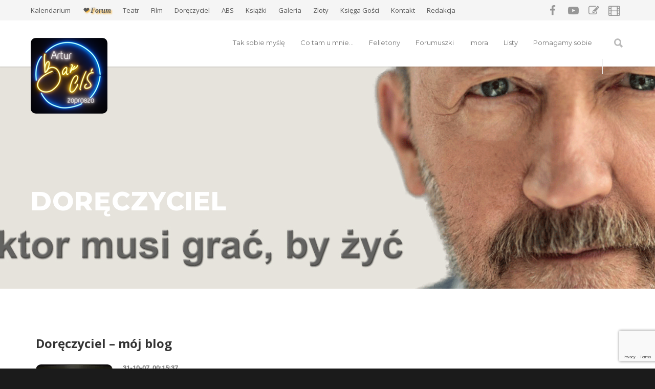

--- FILE ---
content_type: text/html; charset=UTF-8
request_url: http://barcis.pl/doreczyciel-moj-blog-o-serialu/
body_size: 73647
content:
<!doctype html>
<html lang="pl-PL">
<head>
<meta http-equiv="Content-Type" content="text/html; charset=UTF-8" />
<!-- Mobile Specific Metas & Favicons -->
<meta name="viewport" content="width=1200" /><link rel="shortcut icon" href="#" /><!-- WordPress Stuff -->
                        <script>
                            /* You can add more configuration options to webfontloader by previously defining the WebFontConfig with your options */
                            if ( typeof WebFontConfig === "undefined" ) {
                                WebFontConfig = new Object();
                            }
                            WebFontConfig['google'] = {families: ['Montserrat:100,200,300,400,500,600,700,800,900,100italic,200italic,300italic,400italic,500italic,600italic,700italic,800italic,900italic', 'Open+Sans:300,400,600,700,800,300italic,400italic,600italic,700italic,800italic']};

                            (function() {
                                var wf = document.createElement( 'script' );
                                wf.src = 'http://barcis.pl/wp-content/themes/unicon/framework/admin/ReduxCore/assets/js/webfont.js';
                                wf.type = 'text/javascript';
                                wf.async = 'true';
                                var s = document.getElementsByTagName( 'script' )[0];
                                s.parentNode.insertBefore( wf, s );
                            })();
                        </script>
                        <meta name='robots' content='index, follow, max-image-preview:large, max-snippet:-1, max-video-preview:-1' />

	<!-- This site is optimized with the Yoast SEO plugin v26.8 - https://yoast.com/product/yoast-seo-wordpress/ -->
	<title>Artur Barciś - Doręczyciel</title>
	<link rel="canonical" href="https://barcis.pl/doreczyciel-moj-blog-o-serialu/" />
	<meta property="og:locale" content="pl_PL" />
	<meta property="og:type" content="article" />
	<meta property="og:title" content="Artur Barciś - Doręczyciel" />
	<meta property="og:description" content="Doręczyciel &#8211; mój blog 31-10-07, 00:15:37 Stało się. Mój od dawna oczekiwany projekt doszedł do skutku. Dzisiaj zdjęcia do &#8222;Doręczyciela&#8221; się rozpoczęły i już nikt tej artystyczno-produkcyjnej machiny nie zatrzyma. Przyznam się, że do dzisiejszego dnia miałem wątpliwości jak zagrać tę niezwykłą postać. Jest bardzo cienka granica między tym co budzi wzruszający uśmiech, czy nawet szczery śmiech, a tym co jest prymitywnym rechotem, który wywołuje czyjeś potknięcie się na skórce od banana. Naszą (moją , Maćka Wojtyszki i całej ekipy) ambicją jest stworzyć film, który będzie przede wszystkim hołdował tej pierwszej zasadzie. Zrobiliśmy pierwszy krok. Wszyscy umocniliśmy się w przekonaniu, że robimy …coś dobrego. 23:33:59 Nie zaznaczyłem, że ten pierwszy dzień zdjęciowy, był tzw. &#8222;uciekającymi zdjęciami&#8221;. Chodziło o to, żeby wykorzystać scenograficznie przedświąteczny wystrój cmentarza. Dla mnie, to był początek filmu, bo po raz pierwszy dane mi było &#8222;być&#8221; Jankiem. Nakręciliśmy wszystkie sceny, które dzieją się na cmentarzu, ale na dobre ruszamy we wtorek 6 listopada. 04-11-07, 23:32:26 Uczę się tekstu i łapię się na tym, że idąc zrobić sobie herbatę zaczynam chodzić charakterystycznym chodem Janka. Na szczęście, kiedy to robiłem nikogo nie było w domu. Gorzej jak, myśląc o roli zaczynam tak chodzić i zachowywać się&#8230;. publicznie. A publicznie [&hellip;]" />
	<meta property="og:url" content="https://barcis.pl/doreczyciel-moj-blog-o-serialu/" />
	<meta property="og:site_name" content="Artur Barciś" />
	<meta property="article:modified_time" content="2022-02-15T09:52:06+00:00" />
	<meta property="og:image" content="http://barcis.pl/wp-content/uploads/2022/01/kadr_doreczyciel.webp" />
	<meta name="twitter:card" content="summary_large_image" />
	<meta name="twitter:label1" content="Szacowany czas czytania" />
	<meta name="twitter:data1" content="100 minut" />
	<script type="application/ld+json" class="yoast-schema-graph">{"@context":"https://schema.org","@graph":[{"@type":"WebPage","@id":"https://barcis.pl/doreczyciel-moj-blog-o-serialu/","url":"https://barcis.pl/doreczyciel-moj-blog-o-serialu/","name":"Artur Barciś - Doręczyciel","isPartOf":{"@id":"https://barcis.pl/#website"},"primaryImageOfPage":{"@id":"https://barcis.pl/doreczyciel-moj-blog-o-serialu/#primaryimage"},"image":{"@id":"https://barcis.pl/doreczyciel-moj-blog-o-serialu/#primaryimage"},"thumbnailUrl":"http://barcis.pl/wp-content/uploads/2022/01/kadr_doreczyciel.webp","datePublished":"2007-10-31T19:06:00+00:00","dateModified":"2022-02-15T09:52:06+00:00","breadcrumb":{"@id":"https://barcis.pl/doreczyciel-moj-blog-o-serialu/#breadcrumb"},"inLanguage":"pl-PL","potentialAction":[{"@type":"ReadAction","target":["https://barcis.pl/doreczyciel-moj-blog-o-serialu/"]}]},{"@type":"ImageObject","inLanguage":"pl-PL","@id":"https://barcis.pl/doreczyciel-moj-blog-o-serialu/#primaryimage","url":"http://barcis.pl/wp-content/uploads/2022/01/kadr_doreczyciel.webp","contentUrl":"http://barcis.pl/wp-content/uploads/2022/01/kadr_doreczyciel.webp"},{"@type":"BreadcrumbList","@id":"https://barcis.pl/doreczyciel-moj-blog-o-serialu/#breadcrumb","itemListElement":[{"@type":"ListItem","position":1,"name":"Strona główna","item":"https://barcis.pl/"},{"@type":"ListItem","position":2,"name":"Doręczyciel"}]},{"@type":"WebSite","@id":"https://barcis.pl/#website","url":"https://barcis.pl/","name":"Artur Barciś","description":"Aktor musi grać, by żyć...","publisher":{"@id":"https://barcis.pl/#/schema/person/56c5278f28cfbc0094a75abfdb069f13"},"potentialAction":[{"@type":"SearchAction","target":{"@type":"EntryPoint","urlTemplate":"https://barcis.pl/?s={search_term_string}"},"query-input":{"@type":"PropertyValueSpecification","valueRequired":true,"valueName":"search_term_string"}}],"inLanguage":"pl-PL"},{"@type":["Person","Organization"],"@id":"https://barcis.pl/#/schema/person/56c5278f28cfbc0094a75abfdb069f13","name":"Artur Wojciechowski","image":{"@type":"ImageObject","inLanguage":"pl-PL","@id":"https://barcis.pl/#/schema/person/image/","url":"http://barcis.pl/wp-content/uploads/2022/01/wp_awatar_barcis.jpg","contentUrl":"http://barcis.pl/wp-content/uploads/2022/01/wp_awatar_barcis.jpg","width":308,"height":400,"caption":"Artur Wojciechowski"},"logo":{"@id":"https://barcis.pl/#/schema/person/image/"},"sameAs":["http://bartur.eu"]}]}</script>
	<!-- / Yoast SEO plugin. -->


<link rel='dns-prefetch' href='//www.googletagmanager.com' />
<link rel="alternate" type="application/rss+xml" title="Artur Barciś &raquo; Kanał z wpisami" href="https://barcis.pl/feed/" />
<link rel="alternate" type="application/rss+xml" title="Artur Barciś &raquo; Kanał z komentarzami" href="https://barcis.pl/comments/feed/" />
<link rel="alternate" type="text/calendar" title="Artur Barciś &raquo; kanał iCal" href="https://barcis.pl/wydarzenia/?ical=1" />
<link rel="alternate" title="oEmbed (JSON)" type="application/json+oembed" href="https://barcis.pl/wp-json/oembed/1.0/embed?url=https%3A%2F%2Fbarcis.pl%2Fdoreczyciel-moj-blog-o-serialu%2F" />
<link rel="alternate" title="oEmbed (XML)" type="text/xml+oembed" href="https://barcis.pl/wp-json/oembed/1.0/embed?url=https%3A%2F%2Fbarcis.pl%2Fdoreczyciel-moj-blog-o-serialu%2F&#038;format=xml" />
<style id='wp-img-auto-sizes-contain-inline-css' type='text/css'>
img:is([sizes=auto i],[sizes^="auto," i]){contain-intrinsic-size:3000px 1500px}
/*# sourceURL=wp-img-auto-sizes-contain-inline-css */
</style>

<link rel='stylesheet' id='dashicons-css' href='http://barcis.pl/wp-includes/css/dashicons.min.css?ver=6.9' type='text/css' media='all' />
<link rel='stylesheet' id='post-views-counter-frontend-css' href='http://barcis.pl/wp-content/plugins/post-views-counter/css/frontend.css?ver=1.7.3' type='text/css' media='all' />
<style id='wp-emoji-styles-inline-css' type='text/css'>

	img.wp-smiley, img.emoji {
		display: inline !important;
		border: none !important;
		box-shadow: none !important;
		height: 1em !important;
		width: 1em !important;
		margin: 0 0.07em !important;
		vertical-align: -0.1em !important;
		background: none !important;
		padding: 0 !important;
	}
/*# sourceURL=wp-emoji-styles-inline-css */
</style>
<link rel='stylesheet' id='wp-block-library-css' href='http://barcis.pl/wp-includes/css/dist/block-library/style.min.css?ver=6.9' type='text/css' media='all' />
<style id='classic-theme-styles-inline-css' type='text/css'>
/*! This file is auto-generated */
.wp-block-button__link{color:#fff;background-color:#32373c;border-radius:9999px;box-shadow:none;text-decoration:none;padding:calc(.667em + 2px) calc(1.333em + 2px);font-size:1.125em}.wp-block-file__button{background:#32373c;color:#fff;text-decoration:none}
/*# sourceURL=/wp-includes/css/classic-themes.min.css */
</style>
<style id='global-styles-inline-css' type='text/css'>
:root{--wp--preset--aspect-ratio--square: 1;--wp--preset--aspect-ratio--4-3: 4/3;--wp--preset--aspect-ratio--3-4: 3/4;--wp--preset--aspect-ratio--3-2: 3/2;--wp--preset--aspect-ratio--2-3: 2/3;--wp--preset--aspect-ratio--16-9: 16/9;--wp--preset--aspect-ratio--9-16: 9/16;--wp--preset--color--black: #000000;--wp--preset--color--cyan-bluish-gray: #abb8c3;--wp--preset--color--white: #ffffff;--wp--preset--color--pale-pink: #f78da7;--wp--preset--color--vivid-red: #cf2e2e;--wp--preset--color--luminous-vivid-orange: #ff6900;--wp--preset--color--luminous-vivid-amber: #fcb900;--wp--preset--color--light-green-cyan: #7bdcb5;--wp--preset--color--vivid-green-cyan: #00d084;--wp--preset--color--pale-cyan-blue: #8ed1fc;--wp--preset--color--vivid-cyan-blue: #0693e3;--wp--preset--color--vivid-purple: #9b51e0;--wp--preset--gradient--vivid-cyan-blue-to-vivid-purple: linear-gradient(135deg,rgb(6,147,227) 0%,rgb(155,81,224) 100%);--wp--preset--gradient--light-green-cyan-to-vivid-green-cyan: linear-gradient(135deg,rgb(122,220,180) 0%,rgb(0,208,130) 100%);--wp--preset--gradient--luminous-vivid-amber-to-luminous-vivid-orange: linear-gradient(135deg,rgb(252,185,0) 0%,rgb(255,105,0) 100%);--wp--preset--gradient--luminous-vivid-orange-to-vivid-red: linear-gradient(135deg,rgb(255,105,0) 0%,rgb(207,46,46) 100%);--wp--preset--gradient--very-light-gray-to-cyan-bluish-gray: linear-gradient(135deg,rgb(238,238,238) 0%,rgb(169,184,195) 100%);--wp--preset--gradient--cool-to-warm-spectrum: linear-gradient(135deg,rgb(74,234,220) 0%,rgb(151,120,209) 20%,rgb(207,42,186) 40%,rgb(238,44,130) 60%,rgb(251,105,98) 80%,rgb(254,248,76) 100%);--wp--preset--gradient--blush-light-purple: linear-gradient(135deg,rgb(255,206,236) 0%,rgb(152,150,240) 100%);--wp--preset--gradient--blush-bordeaux: linear-gradient(135deg,rgb(254,205,165) 0%,rgb(254,45,45) 50%,rgb(107,0,62) 100%);--wp--preset--gradient--luminous-dusk: linear-gradient(135deg,rgb(255,203,112) 0%,rgb(199,81,192) 50%,rgb(65,88,208) 100%);--wp--preset--gradient--pale-ocean: linear-gradient(135deg,rgb(255,245,203) 0%,rgb(182,227,212) 50%,rgb(51,167,181) 100%);--wp--preset--gradient--electric-grass: linear-gradient(135deg,rgb(202,248,128) 0%,rgb(113,206,126) 100%);--wp--preset--gradient--midnight: linear-gradient(135deg,rgb(2,3,129) 0%,rgb(40,116,252) 100%);--wp--preset--font-size--small: 13px;--wp--preset--font-size--medium: 20px;--wp--preset--font-size--large: 36px;--wp--preset--font-size--x-large: 42px;--wp--preset--spacing--20: 0.44rem;--wp--preset--spacing--30: 0.67rem;--wp--preset--spacing--40: 1rem;--wp--preset--spacing--50: 1.5rem;--wp--preset--spacing--60: 2.25rem;--wp--preset--spacing--70: 3.38rem;--wp--preset--spacing--80: 5.06rem;--wp--preset--shadow--natural: 6px 6px 9px rgba(0, 0, 0, 0.2);--wp--preset--shadow--deep: 12px 12px 50px rgba(0, 0, 0, 0.4);--wp--preset--shadow--sharp: 6px 6px 0px rgba(0, 0, 0, 0.2);--wp--preset--shadow--outlined: 6px 6px 0px -3px rgb(255, 255, 255), 6px 6px rgb(0, 0, 0);--wp--preset--shadow--crisp: 6px 6px 0px rgb(0, 0, 0);}:where(.is-layout-flex){gap: 0.5em;}:where(.is-layout-grid){gap: 0.5em;}body .is-layout-flex{display: flex;}.is-layout-flex{flex-wrap: wrap;align-items: center;}.is-layout-flex > :is(*, div){margin: 0;}body .is-layout-grid{display: grid;}.is-layout-grid > :is(*, div){margin: 0;}:where(.wp-block-columns.is-layout-flex){gap: 2em;}:where(.wp-block-columns.is-layout-grid){gap: 2em;}:where(.wp-block-post-template.is-layout-flex){gap: 1.25em;}:where(.wp-block-post-template.is-layout-grid){gap: 1.25em;}.has-black-color{color: var(--wp--preset--color--black) !important;}.has-cyan-bluish-gray-color{color: var(--wp--preset--color--cyan-bluish-gray) !important;}.has-white-color{color: var(--wp--preset--color--white) !important;}.has-pale-pink-color{color: var(--wp--preset--color--pale-pink) !important;}.has-vivid-red-color{color: var(--wp--preset--color--vivid-red) !important;}.has-luminous-vivid-orange-color{color: var(--wp--preset--color--luminous-vivid-orange) !important;}.has-luminous-vivid-amber-color{color: var(--wp--preset--color--luminous-vivid-amber) !important;}.has-light-green-cyan-color{color: var(--wp--preset--color--light-green-cyan) !important;}.has-vivid-green-cyan-color{color: var(--wp--preset--color--vivid-green-cyan) !important;}.has-pale-cyan-blue-color{color: var(--wp--preset--color--pale-cyan-blue) !important;}.has-vivid-cyan-blue-color{color: var(--wp--preset--color--vivid-cyan-blue) !important;}.has-vivid-purple-color{color: var(--wp--preset--color--vivid-purple) !important;}.has-black-background-color{background-color: var(--wp--preset--color--black) !important;}.has-cyan-bluish-gray-background-color{background-color: var(--wp--preset--color--cyan-bluish-gray) !important;}.has-white-background-color{background-color: var(--wp--preset--color--white) !important;}.has-pale-pink-background-color{background-color: var(--wp--preset--color--pale-pink) !important;}.has-vivid-red-background-color{background-color: var(--wp--preset--color--vivid-red) !important;}.has-luminous-vivid-orange-background-color{background-color: var(--wp--preset--color--luminous-vivid-orange) !important;}.has-luminous-vivid-amber-background-color{background-color: var(--wp--preset--color--luminous-vivid-amber) !important;}.has-light-green-cyan-background-color{background-color: var(--wp--preset--color--light-green-cyan) !important;}.has-vivid-green-cyan-background-color{background-color: var(--wp--preset--color--vivid-green-cyan) !important;}.has-pale-cyan-blue-background-color{background-color: var(--wp--preset--color--pale-cyan-blue) !important;}.has-vivid-cyan-blue-background-color{background-color: var(--wp--preset--color--vivid-cyan-blue) !important;}.has-vivid-purple-background-color{background-color: var(--wp--preset--color--vivid-purple) !important;}.has-black-border-color{border-color: var(--wp--preset--color--black) !important;}.has-cyan-bluish-gray-border-color{border-color: var(--wp--preset--color--cyan-bluish-gray) !important;}.has-white-border-color{border-color: var(--wp--preset--color--white) !important;}.has-pale-pink-border-color{border-color: var(--wp--preset--color--pale-pink) !important;}.has-vivid-red-border-color{border-color: var(--wp--preset--color--vivid-red) !important;}.has-luminous-vivid-orange-border-color{border-color: var(--wp--preset--color--luminous-vivid-orange) !important;}.has-luminous-vivid-amber-border-color{border-color: var(--wp--preset--color--luminous-vivid-amber) !important;}.has-light-green-cyan-border-color{border-color: var(--wp--preset--color--light-green-cyan) !important;}.has-vivid-green-cyan-border-color{border-color: var(--wp--preset--color--vivid-green-cyan) !important;}.has-pale-cyan-blue-border-color{border-color: var(--wp--preset--color--pale-cyan-blue) !important;}.has-vivid-cyan-blue-border-color{border-color: var(--wp--preset--color--vivid-cyan-blue) !important;}.has-vivid-purple-border-color{border-color: var(--wp--preset--color--vivid-purple) !important;}.has-vivid-cyan-blue-to-vivid-purple-gradient-background{background: var(--wp--preset--gradient--vivid-cyan-blue-to-vivid-purple) !important;}.has-light-green-cyan-to-vivid-green-cyan-gradient-background{background: var(--wp--preset--gradient--light-green-cyan-to-vivid-green-cyan) !important;}.has-luminous-vivid-amber-to-luminous-vivid-orange-gradient-background{background: var(--wp--preset--gradient--luminous-vivid-amber-to-luminous-vivid-orange) !important;}.has-luminous-vivid-orange-to-vivid-red-gradient-background{background: var(--wp--preset--gradient--luminous-vivid-orange-to-vivid-red) !important;}.has-very-light-gray-to-cyan-bluish-gray-gradient-background{background: var(--wp--preset--gradient--very-light-gray-to-cyan-bluish-gray) !important;}.has-cool-to-warm-spectrum-gradient-background{background: var(--wp--preset--gradient--cool-to-warm-spectrum) !important;}.has-blush-light-purple-gradient-background{background: var(--wp--preset--gradient--blush-light-purple) !important;}.has-blush-bordeaux-gradient-background{background: var(--wp--preset--gradient--blush-bordeaux) !important;}.has-luminous-dusk-gradient-background{background: var(--wp--preset--gradient--luminous-dusk) !important;}.has-pale-ocean-gradient-background{background: var(--wp--preset--gradient--pale-ocean) !important;}.has-electric-grass-gradient-background{background: var(--wp--preset--gradient--electric-grass) !important;}.has-midnight-gradient-background{background: var(--wp--preset--gradient--midnight) !important;}.has-small-font-size{font-size: var(--wp--preset--font-size--small) !important;}.has-medium-font-size{font-size: var(--wp--preset--font-size--medium) !important;}.has-large-font-size{font-size: var(--wp--preset--font-size--large) !important;}.has-x-large-font-size{font-size: var(--wp--preset--font-size--x-large) !important;}
:where(.wp-block-post-template.is-layout-flex){gap: 1.25em;}:where(.wp-block-post-template.is-layout-grid){gap: 1.25em;}
:where(.wp-block-term-template.is-layout-flex){gap: 1.25em;}:where(.wp-block-term-template.is-layout-grid){gap: 1.25em;}
:where(.wp-block-columns.is-layout-flex){gap: 2em;}:where(.wp-block-columns.is-layout-grid){gap: 2em;}
:root :where(.wp-block-pullquote){font-size: 1.5em;line-height: 1.6;}
/*# sourceURL=global-styles-inline-css */
</style>
<link rel='stylesheet' id='contact-form-7-css' href='http://barcis.pl/wp-content/plugins/contact-form-7/includes/css/styles.css?ver=6.1.4' type='text/css' media='all' />
<link rel='stylesheet' id='tribe-events-v2-single-skeleton-css' href='http://barcis.pl/wp-content/plugins/the-events-calendar/build/css/tribe-events-single-skeleton.css?ver=6.15.14' type='text/css' media='all' />
<link rel='stylesheet' id='tribe-events-v2-single-skeleton-full-css' href='http://barcis.pl/wp-content/plugins/the-events-calendar/build/css/tribe-events-single-full.css?ver=6.15.14' type='text/css' media='all' />
<link rel='stylesheet' id='tec-events-elementor-widgets-base-styles-css' href='http://barcis.pl/wp-content/plugins/the-events-calendar/build/css/integrations/plugins/elementor/widgets/widget-base.css?ver=6.15.14' type='text/css' media='all' />
<link rel='stylesheet' id='stylesheet-css' href='http://barcis.pl/wp-content/themes/unicon/style.css?ver=1' type='text/css' media='all' />
<link rel='stylesheet' id='shortcodes-css' href='http://barcis.pl/wp-content/themes/unicon/framework/css/shortcodes.css?ver=6.9' type='text/css' media='all' />
<link rel='stylesheet' id='responsive-css' href='http://barcis.pl/wp-content/themes/unicon/framework/css/responsive.css?ver=6.9' type='text/css' media='all' />
<link rel='stylesheet' id='tablepress-default-css' href='http://barcis.pl/wp-content/plugins/tablepress/css/build/default.css?ver=3.2.6' type='text/css' media='all' />
<link rel='stylesheet' id='msl-main-css' href='http://barcis.pl/wp-content/plugins/master-slider/public/assets/css/masterslider.main.css?ver=3.11.0' type='text/css' media='all' />
<link rel='stylesheet' id='msl-custom-css' href='http://barcis.pl/wp-content/uploads/master-slider/custom.css?ver=3' type='text/css' media='all' />
<link rel='stylesheet' id='elementor-icons-css' href='http://barcis.pl/wp-content/plugins/elementor/assets/lib/eicons/css/elementor-icons.min.css?ver=5.46.0' type='text/css' media='all' />
<link rel='stylesheet' id='elementor-frontend-css' href='http://barcis.pl/wp-content/plugins/elementor/assets/css/frontend.min.css?ver=3.34.2' type='text/css' media='all' />
<link rel='stylesheet' id='elementor-post-7-css' href='http://barcis.pl/wp-content/uploads/elementor/css/post-7.css?ver=1769019799' type='text/css' media='all' />
<link rel='stylesheet' id='elementor-post-373-css' href='http://barcis.pl/wp-content/uploads/elementor/css/post-373.css?ver=1769021612' type='text/css' media='all' />
<link rel='stylesheet' id='elementor-gf-local-roboto-css' href='http://barcis.pl/wp-content/uploads/elementor/google-fonts/css/roboto.css?ver=1742235494' type='text/css' media='all' />
<link rel='stylesheet' id='elementor-gf-local-robotoslab-css' href='http://barcis.pl/wp-content/uploads/elementor/google-fonts/css/robotoslab.css?ver=1742235497' type='text/css' media='all' />
<script type="text/javascript" src="http://barcis.pl/wp-includes/js/jquery/jquery.min.js?ver=3.7.1" id="jquery-core-js"></script>
<script type="text/javascript" src="http://barcis.pl/wp-includes/js/jquery/jquery-migrate.min.js?ver=3.4.1" id="jquery-migrate-js"></script>
<link rel="https://api.w.org/" href="https://barcis.pl/wp-json/" /><link rel="alternate" title="JSON" type="application/json" href="https://barcis.pl/wp-json/wp/v2/pages/373" /><link rel="EditURI" type="application/rsd+xml" title="RSD" href="https://barcis.pl/xmlrpc.php?rsd" />
<meta name="generator" content="WordPress 6.9" />
<link rel='shortlink' href='https://barcis.pl/?p=373' />
<meta name="generator" content="Site Kit by Google 1.170.0" /><script>var ms_grabbing_curosr = 'http://barcis.pl/wp-content/plugins/master-slider/public/assets/css/common/grabbing.cur', ms_grab_curosr = 'http://barcis.pl/wp-content/plugins/master-slider/public/assets/css/common/grab.cur';</script>
<meta name="generator" content="MasterSlider 3.11.0 - Responsive Touch Image Slider | avt.li/msf" />
<meta name="tec-api-version" content="v1"><meta name="tec-api-origin" content="https://barcis.pl"><link rel="alternate" href="https://barcis.pl/wp-json/tribe/events/v1/" /><style type="text/css">
body{font:400 13px Open Sans,Arial,Helvetica,sans-serif;color:#777777;line-height:1.9;}.wrapall,.boxed-layout{background-color:#ffffff;}body.page-template-page-blank-php{background:#ffffff !important;}h1,.title-h1{font:28px Open Sans,Arial,Helvetica,sans-serif;color:#333333;}h2{font:24px Open Sans,Arial,Helvetica,sans-serif;color:#333333;}h3{font:20px Open Sans,Arial,Helvetica,sans-serif;color:#333333;}h4{font:16px Open Sans,Arial,Helvetica,sans-serif;color:#333333;}h5{font:16px Open Sans,Arial,Helvetica,sans-serif;color:#333333;}h6{font:16px Open Sans,Arial,Helvetica,sans-serif;color:#333333;}.title{font-family:'Open Sans',Arial,Helvetica,sans-serif;}h1 a,h2 a,h3 a,h4 a,h5 a,h6 a{font-weight:inherit;color:inherit;}h1 a:hover,h2 a:hover,h3 a:hover,h4 a:hover,h5 a:hover,h6 a:hover,a:hover h1,a:hover h2,a:hover h3,a:hover h4,a:hover h5,a:hover h6{color:#333333;}a{color:#0e911b;}a:hover{color:#333333;}input[type='text'],input[type='password'],input[type='email'],input[type='tel'],input[type='date'],input[type='number'],textarea,select{font-family:Open Sans,Arial,Helvetica,sans-serif;font-size:13px;}#sidebar .widget h3{font:14px Montserrat,Arial,Helvetica,sans-serif;color:#444444;}.container .twelve.alt.sidebar-right,.container .twelve.alt.sidebar-left,#sidebar.sidebar-right #sidebar-widgets,#sidebar.sidebar-left #sidebar-widgets{border-color:#efefef;}#topbar{background:#f5f5f5;color:#595959;}#topbar a{color:#595959;}#topbar a:hover{color:#0e911b;}@media only screen and (max-width:767px){#topbar .topbar-col1{background:#f5f5f5;}} #navigation > ul > li > a{font:13px Montserrat,Arial,Helvetica,sans-serif;color:#777777;}#navigation > ul > li:hover > a,#navigation > ul > li > a:hover{color:#0e911b;}#navigation li.current-menu-item > a:hover,#navigation li.current-page-ancestor > a:hover,#navigation li.current-menu-ancestor > a:hover,#navigation li.current-menu-parent > a:hover,#navigation li.current_page_ancestor > a:hover,#navigation > ul > li.sfHover > a{color:#0e911b;}#navigation li.current-menu-item > a,#navigation li.current-page-ancestor > a,#navigation li.current-menu-ancestor > a,#navigation li.current-menu-parent > a,#navigation li.current_page_ancestor > a{color:#638701;}#navigation ul li:hover{border-color:#0e911b;}#navigation li.current-menu-item,#navigation li.current-page-ancestor,#navigation li.current-menu-ancestor,#navigation li.current-menu-parent,#navigation li.current_page_ancestor{border-color:#638701;}#navigation .sub-menu{background:#262626;}#navigation .sub-menu li a{font:13px Open Sans,Arial,Helvetica,sans-serif;color:#bbbbbb;}#navigation .sub-menu li a:hover{color:#ffffff;}#navigation .sub-menu li.current_page_item > a,#navigation .sub-menu li.current_page_item > a:hover,#navigation .sub-menu li.current-menu-item > a,#navigation .sub-menu li.current-menu-item > a:hover,#navigation .sub-menu li.current-page-ancestor > a,#navigation .sub-menu li.current-page-ancestor > a:hover,#navigation .sub-menu li.current-menu-ancestor > a,#navigation .sub-menu li.current-menu-ancestor > a:hover,#navigation .sub-menu li.current-menu-parent > a,#navigation .sub-menu li.current-menu-parent > a:hover,#navigation .sub-menu li.current_page_ancestor > a,#navigation .sub-menu li.current_page_ancestor > a:hover{color:#ffffff;}#navigation .sub-menu li a,#navigation .sub-menu ul li a{border-color:#333333;}#navigation > ul > li.megamenu > ul.sub-menu{background:#262626;border-color:#0e911b;}#navigation > ul > li.megamenu > ul > li{border-right-color:#333333 !important;}#navigation > ul > li.megamenu ul li a{color:#bbbbbb;}#navigation > ul > li.megamenu > ul > li > a{color:#ffffff;}#navigation > ul > li.megamenu > ul ul li a:hover,#header #navigation > ul > li.megamenu > ul ul li.current-menu-item a{color:#ffffff !important;background-color:#333333 !important;} #search-btn,#shopping-btn,#close-search-btn{color:#bbbbbb;}#search-btn:hover,#shopping-btn:hover,#close-search-btn:hover{color:#999999;}#slogan{font:400 20px Open Sans,Arial,Helvetica,sans-serif;color:#777777;margin-top:26px;} #mobile-navigation{background:#262626;}#mobile-navigation ul li a{font:13px Open Sans,Arial,Helvetica,sans-serif;color:#bbbbbb;border-bottom-color:#333333 !important;}#mobile-navigation ul li a:hover,#mobile-navigation ul li a:hover [class^='fa-'],#mobile-navigation li.open > a,#mobile-navigation ul li.current-menu-item > a,#mobile-navigation ul li.current-menu-ancestor > a{color:#ffffff;}body #mobile-navigation li.open > a [class^='fa-']{color:#ffffff;}#mobile-navigation form,#mobile-navigation form input{background:#444444;color:#cccccc;}#mobile-navigation form:before{color:#cccccc;}#mobile-header{background:#ffffff;height:90px;}#mobile-navigation-btn,#mobile-cart-btn,#mobile-shopping-btn{color:#bbbbbb;line-height:90px;}#mobile-navigation-btn:hover,#mobile-cart-btn:hover,#mobile-shopping-btn:hover{color:#999999;}#mobile-header .logo{margin-top:34px;} #header.header-v1{height:90px;background:#ffffff;}.header-v1 .logo{margin-top:34px;}.header-v1 #navigation > ul > li{height:90px;padding-top:35px;}.header-v1 #navigation .sub-menu{top:90px;}.header-v1 .header-icons-divider{line-height:90px;background:#efefef;}#header.header-v1 .widget_shopping_cart{top:90px;}.header-v1 #search-btn,.header-v1 #close-search-btn,.header-v1 #shopping-btn{line-height:90px;}.header-v1 #search-top,.header-v1 #search-top input{height:90px;}.header-v1 #search-top input{color:#666666;font-family:Open Sans,Arial,Helvetica,sans-serif;} #header.header-v3{background:#ffffff;}.header-v3 .navigation-wrap{background:#ffffff;border-top:1px solid #efefef;}.header-v3 .logo{margin-top:30px;margin-bottom:30px;} #header.header-v4{background:#ffffff;}.header-v4 .navigation-wrap{background:#ffffff;border-top:1px solid #efefef;}.header-v4 .logo{margin-top:30px;margin-bottom:30px;} #transparentimage{padding:90px 0 0 0;}.header-is-transparent #mobile-navigation{top:90px;} .stuck{background:#ffffff;} .titlebar h1,.title-h1{font:600 22px Open Sans,Arial,Helvetica,sans-serif;color:#777777;}#fulltitle{background:#f9f9f9;border-bottom:1px solid #efefef;}#breadcrumbs{margin-top:6px;}#breadcrumbs,#breadcrumbs a{font:13px Open Sans,Arial,Helvetica,sans-serif;color:#aaaaaa;}#breadcrumbs a:hover{color:#666666;}#fullimagecenter h1,#transparentimage h1,#fullimagecenter .title-h1,#transparentimage .title-h1{font:800 50px Montserrat,Arial,Helvetica,sans-serif;color:#ffffff;text-transform:uppercase;letter-spacing:1px;text-align:left;} #footer .widget h3{font:13px Montserrat,Arial,Helvetica,sans-serif;color:#ffffff;}#footer{color:#888888;border-top:4px none #0e911b;}#footer{background-color:#262626;}#footer a,#footer .widget ul li:after{color:#888888;}#footer a:hover,#footer .widget ul li:hover:after{color:#ffffff;}#footer .widget ul li{border-bottom-color:#333333;} #copyright{background:#1b1b1b;color:#777777;}#copyright a{color:#999999;}#copyright a:hover{color:#cccccc;} .highlight{color:#0e911b !important;}::selection{background:#0e911b;}::-moz-selection{background:#0e911b;}#shopping-btn span{background:#0e911b;}.blog-page .post h1 a:hover,.blog-page .post h2 a:hover{color:#0e911b;}.entry-image .entry-overlay{background:#0e911b;}.entry-quote a:hover{background:#0e911b;}.entry-link a:hover{background:#0e911b;}.blog-single .entry-tags a:hover{color:#0e911b;}.sharebox ul li a:hover{color:#0e911b;}.commentlist li.bypostauthor .comment-text{border-color:#0e911b;}#pagination .current a{background:#0e911b;}#filters ul li a:hover{color:#0e911b;}#filters ul li a.active{color:#0e911b;}#back-to-top a:hover{background-color:#0e911b;}#sidebar .widget ul li a:hover{color:#0e911b;}#sidebar .widget ul li:hover:after{color:#0e911b;}.widget_tag_cloud a:hover,.widget_product_tag_cloud a:hover{background:#0e911b;border-color:#0e911b;}.widget_portfolio .portfolio-widget-item .portfolio-overlay{background:#0e911b;}#sidebar .widget_nav_menu ul li a:hover{color:#0e911b;}#footer .widget_tag_cloud a:hover,#footer .widget_product_tag_cloud a:hover{background:#0e911b;border-color:#0e911b;} .box.style-2{border-top-color:#0e911b;}.box.style-4{border-color:#0e911b;}.box.style-6{background:#0e911b;}a.button,input[type=submit],button,.minti_button{background:#0e911b;border-color:#0e911b;}a.button.color-2{color:#0e911b;border-color:#0e911b;}a.button.color-3{background:#0e911b;border-color:#0e911b;}a.button.color-9{color:#0e911b;}a.button.color-6:hover{background:#0e911b;border-color:#0e911b;}a.button.color-7:hover{background:#0e911b;border-color:#0e911b;}.counter-number{color:#0e911b;}.divider-title.align-center:after,.divider-title.align-left:after{background-color:#0e911b}.divider5{border-bottom-color:#0e911b;}.dropcap.dropcap-circle{background-color:#0e911b;}.dropcap.dropcap-box{background-color:#0e911b;}.dropcap.dropcap-color{color:#0e911b;}.toggle .toggle-title.active,.color-light .toggle .toggle-title.active{background:#0e911b;border-color:#0e911b;}.iconbox-style-1.icon-color-accent i.boxicon,.iconbox-style-2.icon-color-accent i.boxicon,.iconbox-style-3.icon-color-accent i.boxicon,.iconbox-style-8.icon-color-accent i.boxicon,.iconbox-style-9.icon-color-accent i.boxicon{color:#0e911b!important;}.iconbox-style-4.icon-color-accent i.boxicon,.iconbox-style-5.icon-color-accent i.boxicon,.iconbox-style-6.icon-color-accent i.boxicon,.iconbox-style-7.icon-color-accent i.boxicon,.flip .icon-color-accent.card .back{background:#0e911b;}.latest-blog .blog-item .blog-overlay{background:#0e911b;}.latest-blog .blog-item .blog-pic i{color:#0e911b;}.latest-blog .blog-item h4 a:hover{color:#0e911b;}.progressbar .progress-percentage{background:#0e911b;}.wpb_widgetised_column .widget ul li a:hover{color:#0e911b;}.wpb_widgetised_column .widget ul li:hover:after{color:#0e911b;}.wpb_accordion .wpb_accordion_wrapper .ui-state-active .ui-icon{background-color:#0e911b;}.wpb_accordion .wpb_accordion_wrapper .ui-state-active.wpb_accordion_header a{color:#0e911b;}.wpb_accordion .wpb_accordion_wrapper .wpb_accordion_header a:hover,.wpb_accordion .wpb_accordion_wrapper .wpb_accordion_header a:hover .ui-state-default .ui-icon{color:#0e911b;}.wpb_accordion .wpb_accordion_wrapper .wpb_accordion_header:hover .ui-icon{background-color:#0e911b!important;}.wpb_content_element.wpb_tabs .wpb_tabs_nav li.ui-tabs-active{border-bottom-color:#0e911b;}.portfolio-item h4 a:hover{color:#0e911b;}.portfolio-filters ul li a:hover{color:#0e911b;}.portfolio-filters ul li a.active{color:#0e911b;}.portfolio-overlay-icon .portfolio-overlay{background:#0e911b;}.portfolio-overlay-icon i{color:#0e911b;}.portfolio-overlay-effect .portfolio-overlay{background:#0e911b;}.portfolio-overlay-name .portfolio-overlay{background:#0e911b;}.portfolio-detail-attributes ul li a:hover{color:#0e911b;}a.catimage:hover .catimage-text{background:#0e911b;} .products li h3{font:400 13px Open Sans,Arial,Helvetica,sans-serif;color:#777777;}.woocommerce .button.checkout-button{background:#0e911b;border-color:#0e911b;}.woocommerce .products .onsale{background:#0e911b;}.product .onsale{background:#0e911b;}button.single_add_to_cart_button:hover{background:#0e911b;}.woocommerce-tabs > ul > li.active a{color:#0e911b;border-bottom-color:#0e911b;}p.stars a:hover{background:#0e911b;}p.stars a.active,p.stars a.active:after{background:#0e911b;}.product_list_widget a{color:#0e911b;}.woocommerce .widget_layered_nav li.chosen a{color:#0e911b!important;}.woocommerce .widget_product_categories > ul > li.current-cat > a{color:#0e911b!important;}.woocommerce .widget_product_categories > ul > li.current-cat:after{color:#0e911b!important;}.woocommerce-message{background:#0e911b;}.bbp-topics-front ul.super-sticky .bbp-topic-title:before,.bbp-topics ul.super-sticky .bbp-topic-title:before,.bbp-topics ul.sticky .bbp-topic-title:before,.bbp-forum-content ul.sticky .bbp-topic-title:before{color:#0e911b!important;}#subscription-toggle a:hover{background:#0e911b;}.bbp-pagination-links span.current{background:#0e911b;}div.wpcf7-mail-sent-ok,div.wpcf7-mail-sent-ng,div.wpcf7-spam-blocked,div.wpcf7-validation-errors{background:#0e911b;}.wpcf7-not-valid{border-color:#0e911b !important;}.products .button.add_to_cart_button{color:#0e911b!important;}.minti_list.color-accent li:before{color:#0e911b!important;}.blogslider_text .post-categories li a{background-color:#0e911b;}.minti_zooming_slider .flex-control-nav li .minti_zooming_slider_ghost{background-color:#0e911b;}.minti_carousel.pagination_numbers .owl-dots .owl-dot.active{background-color:#0e911b;}.wpb_content_element.wpb_tour .wpb_tabs_nav li.ui-tabs-active,.color-light .wpb_content_element.wpb_tour .wpb_tabs_nav li.ui-tabs-active{background-color:#0e911b;}.masonry_icon i{color:#0e911b;}.woocommerce-MyAccount-navigation-link.is-active a{color:#0e911b;} .font-special,.button,.counter-title,h6,.wpb_accordion .wpb_accordion_wrapper .wpb_accordion_header a,.pricing-plan .pricing-plan-head h3,a.catimage,.divider-title,button,input[type='submit'],input[type='reset'],input[type='button'],.vc_pie_chart h4,.page-404 h3,.minti_masonrygrid_item h4{font-family:'Montserrat',Arial,Helvetica,sans-serif;}.ui-helper-reset{line-height:1.9;} @media only screen and (max-width:959px){#header,.sticky-wrapper{display:none;}#mobile-header{display:inherit}}
</style><meta name="generator" content="Elementor 3.34.2; features: additional_custom_breakpoints; settings: css_print_method-external, google_font-enabled, font_display-auto">
			<style>
				.e-con.e-parent:nth-of-type(n+4):not(.e-lazyloaded):not(.e-no-lazyload),
				.e-con.e-parent:nth-of-type(n+4):not(.e-lazyloaded):not(.e-no-lazyload) * {
					background-image: none !important;
				}
				@media screen and (max-height: 1024px) {
					.e-con.e-parent:nth-of-type(n+3):not(.e-lazyloaded):not(.e-no-lazyload),
					.e-con.e-parent:nth-of-type(n+3):not(.e-lazyloaded):not(.e-no-lazyload) * {
						background-image: none !important;
					}
				}
				@media screen and (max-height: 640px) {
					.e-con.e-parent:nth-of-type(n+2):not(.e-lazyloaded):not(.e-no-lazyload),
					.e-con.e-parent:nth-of-type(n+2):not(.e-lazyloaded):not(.e-no-lazyload) * {
						background-image: none !important;
					}
				}
			</style>
			<meta name="generator" content="Powered by Slider Revolution 6.5.6 - responsive, Mobile-Friendly Slider Plugin for WordPress with comfortable drag and drop interface." />
<script type="text/javascript">function setREVStartSize(e){
			//window.requestAnimationFrame(function() {				 
				window.RSIW = window.RSIW===undefined ? window.innerWidth : window.RSIW;	
				window.RSIH = window.RSIH===undefined ? window.innerHeight : window.RSIH;	
				try {								
					var pw = document.getElementById(e.c).parentNode.offsetWidth,
						newh;
					pw = pw===0 || isNaN(pw) ? window.RSIW : pw;
					e.tabw = e.tabw===undefined ? 0 : parseInt(e.tabw);
					e.thumbw = e.thumbw===undefined ? 0 : parseInt(e.thumbw);
					e.tabh = e.tabh===undefined ? 0 : parseInt(e.tabh);
					e.thumbh = e.thumbh===undefined ? 0 : parseInt(e.thumbh);
					e.tabhide = e.tabhide===undefined ? 0 : parseInt(e.tabhide);
					e.thumbhide = e.thumbhide===undefined ? 0 : parseInt(e.thumbhide);
					e.mh = e.mh===undefined || e.mh=="" || e.mh==="auto" ? 0 : parseInt(e.mh,0);		
					if(e.layout==="fullscreen" || e.l==="fullscreen") 						
						newh = Math.max(e.mh,window.RSIH);					
					else{					
						e.gw = Array.isArray(e.gw) ? e.gw : [e.gw];
						for (var i in e.rl) if (e.gw[i]===undefined || e.gw[i]===0) e.gw[i] = e.gw[i-1];					
						e.gh = e.el===undefined || e.el==="" || (Array.isArray(e.el) && e.el.length==0)? e.gh : e.el;
						e.gh = Array.isArray(e.gh) ? e.gh : [e.gh];
						for (var i in e.rl) if (e.gh[i]===undefined || e.gh[i]===0) e.gh[i] = e.gh[i-1];
											
						var nl = new Array(e.rl.length),
							ix = 0,						
							sl;					
						e.tabw = e.tabhide>=pw ? 0 : e.tabw;
						e.thumbw = e.thumbhide>=pw ? 0 : e.thumbw;
						e.tabh = e.tabhide>=pw ? 0 : e.tabh;
						e.thumbh = e.thumbhide>=pw ? 0 : e.thumbh;					
						for (var i in e.rl) nl[i] = e.rl[i]<window.RSIW ? 0 : e.rl[i];
						sl = nl[0];									
						for (var i in nl) if (sl>nl[i] && nl[i]>0) { sl = nl[i]; ix=i;}															
						var m = pw>(e.gw[ix]+e.tabw+e.thumbw) ? 1 : (pw-(e.tabw+e.thumbw)) / (e.gw[ix]);					
						newh =  (e.gh[ix] * m) + (e.tabh + e.thumbh);
					}
					var el = document.getElementById(e.c);
					if (el!==null && el) el.style.height = newh+"px";					
					el = document.getElementById(e.c+"_wrapper");
					if (el!==null && el) {
						el.style.height = newh+"px";
						el.style.display = "block";
					}
				} catch(e){
					console.log("Failure at Presize of Slider:" + e)
				}					   
			//});
		  };</script>
		<style type="text/css" id="wp-custom-css">
			.menu-forum {
font-family: Tahoma;
font-size: 14px;
font-weight: bold;
font-style: italic;
text-shadow: 2px 2px 3px rgba(245, 173, 38, 96);
}		</style>
		</head>

<body class="wp-singular page-template-default page page-id-373 wp-theme-unicon smooth-scroll _masterslider _ms_version_3.11.0 tribe-no-js elementor-default elementor-kit-7 elementor-page elementor-page-373" itemscope itemtype="https://schema.org/WebPage">
		<div class="site-wrapper wrapall">

	<div id="topbar" class="header-v2 clearfix">
	<div class="container">

		<div class="sixteen columns">

			<div class="topbar-col1">
									<div class="menu-gora-container"><ul id="menu-gora" class="menu"><li id="menu-item-218" class="menu-item menu-item-type-custom menu-item-object-custom menu-item-218"><a href="http://barcis.pl/wydarzenia/">Kalendarium</a></li>
<li id="menu-item-219" class="menu-forum menu-item menu-item-type-custom menu-item-object-custom menu-item-219"><a target="_blank" href="http://forum.barcis.pl">❤️ Forum</a></li>
<li id="menu-item-270" class="menu-item menu-item-type-post_type menu-item-object-page menu-item-270"><a href="https://barcis.pl/tworczosc-teatralna/">Teatr</a></li>
<li id="menu-item-1750" class="menu-item menu-item-type-post_type menu-item-object-page menu-item-1750"><a href="https://barcis.pl/filmografia/">Film</a></li>
<li id="menu-item-387" class="menu-item menu-item-type-post_type menu-item-object-page current-menu-item page_item page-item-373 current_page_item menu-item-387"><a href="https://barcis.pl/doreczyciel-moj-blog-o-serialu/" aria-current="page">Doręczyciel</a></li>
<li id="menu-item-1300" class="menu-item menu-item-type-post_type menu-item-object-page menu-item-1300"><a href="https://barcis.pl/artur-barcis-show/">ABS</a></li>
<li id="menu-item-1111" class="menu-item menu-item-type-post_type menu-item-object-page menu-item-1111"><a href="https://barcis.pl/ksiazki-dwa-razy-wywiad-rzeka/">Książki</a></li>
<li id="menu-item-264" class="menu-item menu-item-type-post_type menu-item-object-page menu-item-264"><a href="https://barcis.pl/galeria/">Galeria</a></li>
<li id="menu-item-1846" class="menu-item menu-item-type-post_type menu-item-object-page menu-item-1846"><a href="https://barcis.pl/zloty/">Zloty</a></li>
<li id="menu-item-1228" class="menu-item menu-item-type-post_type menu-item-object-page menu-item-1228"><a href="https://barcis.pl/ksiega-gosci/">Księga Gości</a></li>
<li id="menu-item-656" class="menu-item menu-item-type-post_type menu-item-object-page menu-item-656"><a href="https://barcis.pl/kontakt/">Kontakt</a></li>
<li id="menu-item-657" class="menu-item menu-item-type-post_type menu-item-object-page menu-item-657"><a href="https://barcis.pl/stopka-redakcyjna/">Redakcja</a></li>
</ul></div>							</div>

			<div class="topbar-col2">
									
<div class="social-icons clearfix">
	<ul>
							<li><a href="https://www.facebook.com/barcislandia" target="_blank" title="Facebook"><i class="fa fa-facebook"></i></a></li>
																																											<li><a href="https://www.youtube.com/channel/UC5xqkrJJra5xwAc4uGJBnxQ" target="_blank" title="YouTube"><i class="fa fa-youtube-play"></i></a></li>
							<li><a href="https://natemat.pl/blogi/arturbarcis" target="_blank" title="naTemat"><i class="fa fa-edit"></i></a></li>
							<li><a href="https://uwaga.tvn.pl/reportaze,2671,n/artur-barcis-w-kulisach-slawy-dziecinstwo-kariera-wiersze,324282.html" target="_blank" title="UWAGA! TVN"><i class="fa fa-film"></i></a></li>
			</ul>
</div>							</div>
			
		</div>
		
	</div>
</div>

<header id="header" class="header header-v1 clearfix">
		
	<div class="container">
	
		<div id="logo-navigation" class="sixteen columns">
			
			<div id="logo" class="logo">
									<a href="https://barcis.pl/"><img src="https://barcis.pl/wp-content/uploads/2022/01/logo_barcis.png" alt="Artur Barciś" class="logo_standard" /></a>
																						</div>

			<div id="navigation" class="clearfix">			
				<div class="header-icons">
									<div class="header-icons-divider"></div>
													<a href="#" id="search-btn"><i class="icon-minti-search"></i></a>
								
								</div>	

				<ul id="nav" class="menu"><li id="menu-item-1086" class="menu-item menu-item-type-taxonomy menu-item-object-category menu-item-has-children menu-item-1086"><a href="https://barcis.pl/category/przemyslenia/">Tak sobie myślę</a>
<ul class="sub-menu">
	<li id="menu-item-1214" class="menu-item menu-item-type-post_type menu-item-object-post menu-item-1214"><a href="https://barcis.pl/zapiski-2013-2018/">Zapiski 2013 – 2018</a></li>
	<li id="menu-item-1208" class="menu-item menu-item-type-post_type menu-item-object-post menu-item-1208"><a href="https://barcis.pl/zapiski-z-roku-2012/">Zapiski z roku 2012</a></li>
	<li id="menu-item-1201" class="menu-item menu-item-type-post_type menu-item-object-post menu-item-1201"><a href="https://barcis.pl/zapiski-z-roku-2011/">Zapiski z roku 2011</a></li>
	<li id="menu-item-1186" class="menu-item menu-item-type-post_type menu-item-object-post menu-item-1186"><a href="https://barcis.pl/zapiski-z-roku-2010/">Zapiski z roku 2010</a></li>
	<li id="menu-item-1179" class="menu-item menu-item-type-post_type menu-item-object-post menu-item-1179"><a href="https://barcis.pl/zapiski-z-roku-2009/">Zapiski z roku 2009</a></li>
	<li id="menu-item-1157" class="menu-item menu-item-type-post_type menu-item-object-post menu-item-1157"><a href="https://barcis.pl/zapiski-z-roku-2008/">Zapiski z roku 2008</a></li>
	<li id="menu-item-1143" class="menu-item menu-item-type-post_type menu-item-object-post menu-item-1143"><a href="https://barcis.pl/zapiski-z-roku-2007/">Zapiski z roku 2007</a></li>
	<li id="menu-item-1131" class="menu-item menu-item-type-post_type menu-item-object-post menu-item-1131"><a href="https://barcis.pl/zapiski-z-roku-2006/">Zapiski z roku 2006</a></li>
	<li id="menu-item-1087" class="menu-item menu-item-type-post_type menu-item-object-post menu-item-1087"><a href="https://barcis.pl/zapiski-z-roku-2005/">Zapiski z roku 2005</a></li>
</ul>
</li>
<li id="menu-item-427" class="menu-item menu-item-type-taxonomy menu-item-object-category menu-item-has-children menu-item-427"><a href="https://barcis.pl/category/co-tam-u-mnie/">Co tam u mnie&#8230;</a>
<ul class="sub-menu">
	<li id="menu-item-641" class="menu-item menu-item-type-post_type menu-item-object-post menu-item-641"><a href="https://barcis.pl/roczniki-2013-2015/">Roczniki 2013 – 2015</a></li>
	<li id="menu-item-598" class="menu-item menu-item-type-post_type menu-item-object-post menu-item-598"><a href="https://barcis.pl/rocznik-2012/">Rocznik 2012</a></li>
	<li id="menu-item-599" class="menu-item menu-item-type-post_type menu-item-object-post menu-item-599"><a href="https://barcis.pl/rocznik-2011/">Rocznik 2011</a></li>
	<li id="menu-item-569" class="menu-item menu-item-type-post_type menu-item-object-post menu-item-569"><a href="https://barcis.pl/rocznik-2010/">Rocznik 2010</a></li>
	<li id="menu-item-547" class="menu-item menu-item-type-post_type menu-item-object-post menu-item-547"><a href="https://barcis.pl/rocznik-2009/">Rocznik 2009</a></li>
	<li id="menu-item-479" class="menu-item menu-item-type-post_type menu-item-object-post menu-item-479"><a href="https://barcis.pl/grudzien-2008/">Grudzień 2008</a></li>
	<li id="menu-item-476" class="menu-item menu-item-type-post_type menu-item-object-post menu-item-476"><a href="https://barcis.pl/listopad-2008/">Listopad 2008</a></li>
	<li id="menu-item-468" class="menu-item menu-item-type-post_type menu-item-object-post menu-item-468"><a href="https://barcis.pl/pazdziernik-2008/">Październik 2008</a></li>
	<li id="menu-item-469" class="menu-item menu-item-type-post_type menu-item-object-post menu-item-469"><a href="https://barcis.pl/wrzesien-2008/">Wrzesień 2008</a></li>
	<li id="menu-item-428" class="menu-item menu-item-type-post_type menu-item-object-post menu-item-428"><a href="https://barcis.pl/sierpien-2008/">Sierpień 2008</a></li>
</ul>
</li>
<li id="menu-item-790" class="menu-item menu-item-type-taxonomy menu-item-object-category menu-item-has-children menu-item-790"><a href="https://barcis.pl/category/felietony/">Felietony</a>
<ul class="sub-menu">
	<li id="menu-item-1070" class="menu-item menu-item-type-post_type menu-item-object-post menu-item-1070"><a href="https://barcis.pl/pozegnanie/">Pożegnanie</a></li>
	<li id="menu-item-1050" class="menu-item menu-item-type-taxonomy menu-item-object-category menu-item-has-children menu-item-1050"><a href="https://barcis.pl/category/felietony/rocznik-2015/">Rocznik 2015</a>
	<ul class="sub-menu">
		<li id="menu-item-1071" class="menu-item menu-item-type-post_type menu-item-object-post menu-item-1071"><a href="https://barcis.pl/trzy-choinki/">Trzy Choinki</a></li>
		<li id="menu-item-1072" class="menu-item menu-item-type-post_type menu-item-object-post menu-item-1072"><a href="https://barcis.pl/nadzieja/">Nadzieja</a></li>
		<li id="menu-item-1073" class="menu-item menu-item-type-post_type menu-item-object-post menu-item-1073"><a href="https://barcis.pl/sie-chce/">…się chce</a></li>
		<li id="menu-item-1074" class="menu-item menu-item-type-post_type menu-item-object-post menu-item-1074"><a href="https://barcis.pl/felieton-wakacyjny-bardzo/">Felieton wakacyjny bardzo</a></li>
		<li id="menu-item-1056" class="menu-item menu-item-type-post_type menu-item-object-post menu-item-1056"><a href="https://barcis.pl/wrozba/">Wróżba</a></li>
	</ul>
</li>
	<li id="menu-item-1019" class="menu-item menu-item-type-taxonomy menu-item-object-category menu-item-has-children menu-item-1019"><a href="https://barcis.pl/category/felietony/rocznik-2014/">Rocznik 2014</a>
	<ul class="sub-menu">
		<li id="menu-item-1055" class="menu-item menu-item-type-post_type menu-item-object-post menu-item-1055"><a href="https://barcis.pl/takie-czasy/">Takie czasy?</a></li>
		<li id="menu-item-1053" class="menu-item menu-item-type-post_type menu-item-object-post menu-item-1053"><a href="https://barcis.pl/jezyk-2/">Język – rehabilitacja w toku</a></li>
		<li id="menu-item-1054" class="menu-item menu-item-type-post_type menu-item-object-post menu-item-1054"><a href="https://barcis.pl/postulat/">Postulat</a></li>
		<li id="menu-item-1051" class="menu-item menu-item-type-post_type menu-item-object-post menu-item-1051"><a href="https://barcis.pl/dwa-mundiale/">Dwa Mundiale</a></li>
		<li id="menu-item-1036" class="menu-item menu-item-type-post_type menu-item-object-post menu-item-1036"><a href="https://barcis.pl/dzien-matki/">Dzień Matki</a></li>
		<li id="menu-item-1037" class="menu-item menu-item-type-post_type menu-item-object-post menu-item-1037"><a href="https://barcis.pl/zawrot-glowy/">Zawrót głowy</a></li>
		<li id="menu-item-1028" class="menu-item menu-item-type-post_type menu-item-object-post menu-item-1028"><a href="https://barcis.pl/moge-sie-mylic/">Mogę się mylić…</a></li>
	</ul>
</li>
	<li id="menu-item-1018" class="menu-item menu-item-type-taxonomy menu-item-object-category menu-item-has-children menu-item-1018"><a href="https://barcis.pl/category/felietony/rocznik-2013/">Rocznik 2013</a>
	<ul class="sub-menu">
		<li id="menu-item-1030" class="menu-item menu-item-type-post_type menu-item-object-post menu-item-1030"><a href="https://barcis.pl/nie-jest-smiesznie/">Nie jest śmiesznie</a></li>
		<li id="menu-item-1031" class="menu-item menu-item-type-post_type menu-item-object-post menu-item-1031"><a href="https://barcis.pl/pomidor/">Pomidor</a></li>
		<li id="menu-item-1029" class="menu-item menu-item-type-post_type menu-item-object-post menu-item-1029"><a href="https://barcis.pl/drogi-panie-jozefie/">Drogi Panie Józefie</a></li>
	</ul>
</li>
	<li id="menu-item-953" class="menu-item menu-item-type-taxonomy menu-item-object-category menu-item-has-children menu-item-953"><a href="https://barcis.pl/category/felietony/rocznik-2012/">Rocznik 2012</a>
	<ul class="sub-menu">
		<li id="menu-item-1017" class="menu-item menu-item-type-post_type menu-item-object-post menu-item-1017"><a href="https://barcis.pl/portret/">Portret</a></li>
		<li id="menu-item-1015" class="menu-item menu-item-type-post_type menu-item-object-post menu-item-1015"><a href="https://barcis.pl/felieton-chorobliwie-pesymistyczny/">Felieton chorobliwie pesymistyczny</a></li>
		<li id="menu-item-1016" class="menu-item menu-item-type-post_type menu-item-object-post menu-item-1016"><a href="https://barcis.pl/lato/">Lato</a></li>
		<li id="menu-item-1014" class="menu-item menu-item-type-post_type menu-item-object-post menu-item-1014"><a href="https://barcis.pl/dwa-widoki/">Dwa widoki</a></li>
		<li id="menu-item-954" class="menu-item menu-item-type-post_type menu-item-object-post menu-item-954"><a href="https://barcis.pl/niedoroslosc/">Niedorosłość</a></li>
	</ul>
</li>
	<li id="menu-item-941" class="menu-item menu-item-type-taxonomy menu-item-object-category menu-item-has-children menu-item-941"><a href="https://barcis.pl/category/felietony/rocznik-2011/">Rocznik 2011</a>
	<ul class="sub-menu">
		<li id="menu-item-955" class="menu-item menu-item-type-post_type menu-item-object-post menu-item-955"><a href="https://barcis.pl/kwesta/">Kwesta</a></li>
		<li id="menu-item-956" class="menu-item menu-item-type-post_type menu-item-object-post menu-item-956"><a href="https://barcis.pl/rocznicowa-udreka/">Rocznicowa udręka</a></li>
		<li id="menu-item-957" class="menu-item menu-item-type-post_type menu-item-object-post menu-item-957"><a href="https://barcis.pl/prawo-murphyego/">Prawo Murphyego</a></li>
		<li id="menu-item-958" class="menu-item menu-item-type-post_type menu-item-object-post menu-item-958"><a href="https://barcis.pl/czas-czytania/">Czas czytania</a></li>
		<li id="menu-item-932" class="menu-item menu-item-type-post_type menu-item-object-post menu-item-932"><a href="https://barcis.pl/piwo/">Piwo</a></li>
	</ul>
</li>
	<li id="menu-item-939" class="menu-item menu-item-type-taxonomy menu-item-object-category menu-item-has-children menu-item-939"><a href="https://barcis.pl/category/felietony/rocznik-2010/">Rocznik 2010</a>
	<ul class="sub-menu">
		<li id="menu-item-933" class="menu-item menu-item-type-post_type menu-item-object-post menu-item-933"><a href="https://barcis.pl/zycienia/">Życienia</a></li>
		<li id="menu-item-934" class="menu-item menu-item-type-post_type menu-item-object-post menu-item-934"><a href="https://barcis.pl/uliczny-zart/">Uliczny żart</a></li>
		<li id="menu-item-935" class="menu-item menu-item-type-post_type menu-item-object-post menu-item-935"><a href="https://barcis.pl/jest-co-grac/">Jest co grać…</a></li>
		<li id="menu-item-936" class="menu-item menu-item-type-post_type menu-item-object-post menu-item-936"><a href="https://barcis.pl/wrozka/">Wróżka</a></li>
		<li id="menu-item-913" class="menu-item menu-item-type-post_type menu-item-object-post menu-item-913"><a href="https://barcis.pl/neofita/">Neofita</a></li>
		<li id="menu-item-911" class="menu-item menu-item-type-post_type menu-item-object-post menu-item-911"><a href="https://barcis.pl/dylemat/">Dylemat</a></li>
	</ul>
</li>
	<li id="menu-item-938" class="menu-item menu-item-type-taxonomy menu-item-object-category menu-item-has-children menu-item-938"><a href="https://barcis.pl/category/felietony/rocznik-2009/">Rocznik 2009</a>
	<ul class="sub-menu">
		<li id="menu-item-912" class="menu-item menu-item-type-post_type menu-item-object-post menu-item-912"><a href="https://barcis.pl/gosc/">Gość</a></li>
		<li id="menu-item-914" class="menu-item menu-item-type-post_type menu-item-object-post menu-item-914"><a href="https://barcis.pl/super/">Super</a></li>
		<li id="menu-item-915" class="menu-item menu-item-type-post_type menu-item-object-post menu-item-915"><a href="https://barcis.pl/test/">Test</a></li>
		<li id="menu-item-899" class="menu-item menu-item-type-post_type menu-item-object-post menu-item-899"><a href="https://barcis.pl/lurka/">Lurka</a></li>
		<li id="menu-item-896" class="menu-item menu-item-type-post_type menu-item-object-post menu-item-896"><a href="https://barcis.pl/cos/">Coś</a></li>
		<li id="menu-item-898" class="menu-item menu-item-type-post_type menu-item-object-post menu-item-898"><a href="https://barcis.pl/los/">Los</a></li>
	</ul>
</li>
	<li id="menu-item-937" class="menu-item menu-item-type-taxonomy menu-item-object-category menu-item-has-children menu-item-937"><a href="https://barcis.pl/category/felietony/rocznik-2008/">Rocznik 2008</a>
	<ul class="sub-menu">
		<li id="menu-item-900" class="menu-item menu-item-type-post_type menu-item-object-post menu-item-900"><a href="https://barcis.pl/misja/">Misja</a></li>
		<li id="menu-item-897" class="menu-item menu-item-type-post_type menu-item-object-post menu-item-897"><a href="https://barcis.pl/felieton-wakacyjny/">Felieton wakacyjny</a></li>
		<li id="menu-item-881" class="menu-item menu-item-type-post_type menu-item-object-post menu-item-881"><a href="https://barcis.pl/wpuszczanie/">Wpuszczanie</a></li>
		<li id="menu-item-882" class="menu-item menu-item-type-post_type menu-item-object-post menu-item-882"><a href="https://barcis.pl/kolejna-lekcja-polskiego/">Kolejna lekcja polskiego</a></li>
		<li id="menu-item-883" class="menu-item menu-item-type-post_type menu-item-object-post menu-item-883"><a href="https://barcis.pl/mistrz/">Mistrz</a></li>
		<li id="menu-item-791" class="menu-item menu-item-type-post_type menu-item-object-post menu-item-791"><a href="https://barcis.pl/dobre-intencje/">DOBRE INTENCJE</a></li>
	</ul>
</li>
	<li id="menu-item-315" class="menu-item menu-item-type-taxonomy menu-item-object-category menu-item-has-children menu-item-315"><a href="https://barcis.pl/category/newsweek/">Kiedyś dla Newsweeka</a>
	<ul class="sub-menu">
		<li id="menu-item-371" class="menu-item menu-item-type-post_type menu-item-object-post menu-item-371"><a href="https://barcis.pl/ikar/">Ikar</a></li>
		<li id="menu-item-372" class="menu-item menu-item-type-post_type menu-item-object-post menu-item-372"><a href="https://barcis.pl/pani-jola/">Pani Jola</a></li>
		<li id="menu-item-363" class="menu-item menu-item-type-post_type menu-item-object-post menu-item-363"><a href="https://barcis.pl/jezyk/">Język</a></li>
		<li id="menu-item-364" class="menu-item menu-item-type-post_type menu-item-object-post menu-item-364"><a href="https://barcis.pl/zabawa/">Zabawa</a></li>
		<li id="menu-item-365" class="menu-item menu-item-type-post_type menu-item-object-post menu-item-365"><a href="https://barcis.pl/dobroc/">Dobroć</a></li>
		<li id="menu-item-366" class="menu-item menu-item-type-post_type menu-item-object-post menu-item-366"><a href="https://barcis.pl/wladza/">Władza</a></li>
		<li id="menu-item-344" class="menu-item menu-item-type-post_type menu-item-object-post menu-item-344"><a href="https://barcis.pl/flaga/">Flaga</a></li>
		<li id="menu-item-345" class="menu-item menu-item-type-post_type menu-item-object-post menu-item-345"><a href="https://barcis.pl/on/">On</a></li>
		<li id="menu-item-346" class="menu-item menu-item-type-post_type menu-item-object-post menu-item-346"><a href="https://barcis.pl/byc-soba/">Być sobą</a></li>
		<li id="menu-item-347" class="menu-item menu-item-type-post_type menu-item-object-post menu-item-347"><a href="https://barcis.pl/list/">List</a></li>
		<li id="menu-item-333" class="menu-item menu-item-type-post_type menu-item-object-post menu-item-333"><a href="https://barcis.pl/krzysztof/">Krzysztof</a></li>
		<li id="menu-item-334" class="menu-item menu-item-type-post_type menu-item-object-post menu-item-334"><a href="https://barcis.pl/oskary/">Oskary</a></li>
		<li id="menu-item-335" class="menu-item menu-item-type-post_type menu-item-object-post menu-item-335"><a href="https://barcis.pl/czasem-ksiezyc-czasem-mzawka/">Czasem księżyc… Czasem mżawka</a></li>
		<li id="menu-item-324" class="menu-item menu-item-type-post_type menu-item-object-post menu-item-324"><a href="https://barcis.pl/317-2/">Gwiazdki</a></li>
		<li id="menu-item-316" class="menu-item menu-item-type-post_type menu-item-object-post menu-item-316"><a href="https://barcis.pl/aleksander/">Aleksander</a></li>
	</ul>
</li>
	<li id="menu-item-795" class="menu-item menu-item-type-post_type menu-item-object-post menu-item-795"><a href="https://barcis.pl/cos-czuje/">Coś czuję…</a></li>
	<li id="menu-item-792" class="menu-item menu-item-type-post_type menu-item-object-post menu-item-792"><a href="https://barcis.pl/dopelniacz/">Dopełniacz</a></li>
	<li id="menu-item-794" class="menu-item menu-item-type-post_type menu-item-object-post menu-item-794"><a href="https://barcis.pl/na-glowie-nasza-choszczowka/">NA GŁOWIE – Nasza Choszczówka</a></li>
	<li id="menu-item-793" class="menu-item menu-item-type-post_type menu-item-object-post menu-item-793"><a href="https://barcis.pl/kabaret-newsweek/">Kabaret – Newsweek</a></li>
</ul>
</li>
<li id="menu-item-2121" class="menu-item menu-item-type-post_type menu-item-object-page menu-item-has-children menu-item-2121"><a href="https://barcis.pl/forumuszki-ten-pierwszy-raz/">Forumuszki</a>
<ul class="sub-menu">
	<li id="menu-item-2193" class="menu-item menu-item-type-post_type menu-item-object-page menu-item-2193"><a href="https://barcis.pl/grzes-ten-pierwszy-raz/">Grześ</a></li>
	<li id="menu-item-2177" class="menu-item menu-item-type-post_type menu-item-object-page menu-item-2177"><a href="https://barcis.pl/himek-ten-pierwszy-raz/">Himek</a></li>
	<li id="menu-item-2178" class="menu-item menu-item-type-post_type menu-item-object-page menu-item-2178"><a href="https://barcis.pl/nagietek-ten-pierwszy-raz/">Nagietek</a></li>
	<li id="menu-item-2179" class="menu-item menu-item-type-post_type menu-item-object-page menu-item-2179"><a href="https://barcis.pl/spinka-ten-pierwszy-raz/">Spinka</a></li>
	<li id="menu-item-2194" class="menu-item menu-item-type-post_type menu-item-object-page menu-item-2194"><a href="https://barcis.pl/em-ten-pierwszy-raz/">eM.</a></li>
	<li id="menu-item-2180" class="menu-item menu-item-type-post_type menu-item-object-page menu-item-2180"><a href="https://barcis.pl/rostia-ten-pierwszy-raz/">Rostia</a></li>
	<li id="menu-item-2192" class="menu-item menu-item-type-post_type menu-item-object-page menu-item-2192"><a href="https://barcis.pl/ewa-ten-pierwszy-raz/">Ewa</a></li>
	<li id="menu-item-2181" class="menu-item menu-item-type-post_type menu-item-object-page menu-item-2181"><a href="https://barcis.pl/dorota-ten-pierwszy-raz/">Dorota</a></li>
	<li id="menu-item-2182" class="menu-item menu-item-type-post_type menu-item-object-page menu-item-2182"><a href="https://barcis.pl/mirabelka-ten-pierwszy-raz/">Mirabelka</a></li>
	<li id="menu-item-2183" class="menu-item menu-item-type-post_type menu-item-object-page menu-item-2183"><a href="https://barcis.pl/malgoska-ten-pierwszy-raz/">Małgośka</a></li>
	<li id="menu-item-2161" class="menu-item menu-item-type-post_type menu-item-object-page menu-item-2161"><a href="https://barcis.pl/poezyjka-ten-pierwszy-raz/">Poezyjka</a></li>
	<li id="menu-item-2149" class="menu-item menu-item-type-post_type menu-item-object-page menu-item-2149"><a href="https://barcis.pl/slawek-ten-pierwszy-raz/">Sławek</a></li>
	<li id="menu-item-2150" class="menu-item menu-item-type-post_type menu-item-object-page menu-item-2150"><a href="https://barcis.pl/ewunia-ten-pierwszy-raz/">Ewunia</a></li>
	<li id="menu-item-2151" class="menu-item menu-item-type-post_type menu-item-object-page menu-item-2151"><a href="https://barcis.pl/mandajo-ten-pierwszy-raz/">Mandajo</a></li>
	<li id="menu-item-2152" class="menu-item menu-item-type-post_type menu-item-object-page menu-item-2152"><a href="https://barcis.pl/zimbek-ten-pierwszy-raz/">Zimbek</a></li>
	<li id="menu-item-2139" class="menu-item menu-item-type-post_type menu-item-object-page menu-item-2139"><a href="https://barcis.pl/misiek-ten-pierwszy-raz/">Misiek</a></li>
	<li id="menu-item-2140" class="menu-item menu-item-type-post_type menu-item-object-page menu-item-2140"><a href="https://barcis.pl/matysola-ten-pierwszy-raz/">Matysola</a></li>
	<li id="menu-item-2131" class="menu-item menu-item-type-post_type menu-item-object-page menu-item-2131"><a href="https://barcis.pl/antenka-ten-pierwszy-raz/">Antenka</a></li>
	<li id="menu-item-2132" class="menu-item menu-item-type-post_type menu-item-object-page menu-item-2132"><a href="https://barcis.pl/bozka-ten-pierwszy-raz/">Bożka</a></li>
	<li id="menu-item-2133" class="menu-item menu-item-type-post_type menu-item-object-page menu-item-2133"><a href="https://barcis.pl/anielica-ten-pierwszy-raz/">Anielica</a></li>
	<li id="menu-item-2134" class="menu-item menu-item-type-post_type menu-item-object-page menu-item-2134"><a href="https://barcis.pl/cezary-ten-pierwszy-raz/">Cezary</a></li>
</ul>
</li>
<li id="menu-item-2057" class="menu-item menu-item-type-taxonomy menu-item-object-category menu-item-has-children menu-item-2057"><a href="https://barcis.pl/category/imora-2/">Imora</a>
<ul class="sub-menu">
	<li id="menu-item-2058" class="menu-item menu-item-type-taxonomy menu-item-object-category menu-item-has-children menu-item-2058"><a href="https://barcis.pl/category/felietonem-w-sztuke/">Felietonem w sztukę</a>
	<ul class="sub-menu">
		<li id="menu-item-2275" class="menu-item menu-item-type-post_type menu-item-object-post menu-item-2275"><a href="https://barcis.pl/zemsta/">Papkin Show w Och „Zemście”…</a></li>
		<li id="menu-item-2079" class="menu-item menu-item-type-post_type menu-item-object-post menu-item-2079"><a href="https://barcis.pl/nerwica-natrectw/">Facecje fobii w kontredansie natręctw…</a></li>
		<li id="menu-item-2078" class="menu-item menu-item-type-post_type menu-item-object-post menu-item-2078"><a href="https://barcis.pl/miedzy-lozkami/">Butaforia  w służbie miłości czyli co można znaleźć między łóżkami…</a></li>
		<li id="menu-item-2077" class="menu-item menu-item-type-post_type menu-item-object-post menu-item-2077"><a href="https://barcis.pl/kasta-la-vista/">Przychodzi Kasta do la visty…</a></li>
	</ul>
</li>
	<li id="menu-item-670" class="menu-item menu-item-type-taxonomy menu-item-object-category menu-item-has-children menu-item-670"><a href="https://barcis.pl/category/imora/">Paszkwile Imory</a>
	<ul class="sub-menu">
		<li id="menu-item-730" class="menu-item menu-item-type-post_type menu-item-object-post menu-item-730"><a href="https://barcis.pl/paszkwil-calkiem-odwolawczy/">Paszkwil całkiem odwoławczy</a></li>
		<li id="menu-item-731" class="menu-item menu-item-type-post_type menu-item-object-post menu-item-731"><a href="https://barcis.pl/paszkwil-srodowo-sluzbowy/">Paszkwil środowo-służbowy…</a></li>
		<li id="menu-item-732" class="menu-item menu-item-type-post_type menu-item-object-post menu-item-732"><a href="https://barcis.pl/paszkwil-osobisty/">Paszkwil osobisty…</a></li>
		<li id="menu-item-733" class="menu-item menu-item-type-post_type menu-item-object-post menu-item-733"><a href="https://barcis.pl/paszkwil-lekko-wybrakowany/">Paszkwil lekko wybrakowany…</a></li>
		<li id="menu-item-734" class="menu-item menu-item-type-post_type menu-item-object-post menu-item-734"><a href="https://barcis.pl/paszkwil-bardzo-sluzbowy/">Paszkwil bardzo służbowy…</a></li>
		<li id="menu-item-709" class="menu-item menu-item-type-post_type menu-item-object-post menu-item-709"><a href="https://barcis.pl/paszkwil-telefoniczny/">Paszkwil telefoniczny…</a></li>
		<li id="menu-item-710" class="menu-item menu-item-type-post_type menu-item-object-post menu-item-710"><a href="https://barcis.pl/paszkwil-na-rure-i-taniec/">Paszkwil na rurę i taniec…</a></li>
		<li id="menu-item-711" class="menu-item menu-item-type-post_type menu-item-object-post menu-item-711"><a href="https://barcis.pl/paszkwil-zdobywczy/">Paszkwil zdobywczy…</a></li>
		<li id="menu-item-712" class="menu-item menu-item-type-post_type menu-item-object-post menu-item-712"><a href="https://barcis.pl/paszkwil-placzacy/">Paszkwil płaczący…</a></li>
		<li id="menu-item-713" class="menu-item menu-item-type-post_type menu-item-object-post menu-item-713"><a href="https://barcis.pl/wcale-nie-blog-czyli-historie-zyciem-pisane/">Wcale NIE blog czyli historie życiem pisane…</a></li>
		<li id="menu-item-695" class="menu-item menu-item-type-post_type menu-item-object-post menu-item-695"><a href="https://barcis.pl/paszkwil-komisyjny/">Paszkwil komisyjny…</a></li>
		<li id="menu-item-696" class="menu-item menu-item-type-post_type menu-item-object-post menu-item-696"><a href="https://barcis.pl/paszkwil-na-madrosc-wlasna/">Paszkwil na mądrość własną…</a></li>
		<li id="menu-item-697" class="menu-item menu-item-type-post_type menu-item-object-post menu-item-697"><a href="https://barcis.pl/paszkwil-agonalny/">Paszkwil agonalny…</a></li>
		<li id="menu-item-698" class="menu-item menu-item-type-post_type menu-item-object-post menu-item-698"><a href="https://barcis.pl/paszkwil-jak-swiety-napoj-indian/">Paszkwil, jak „święty napój Indian”…</a></li>
		<li id="menu-item-682" class="menu-item menu-item-type-post_type menu-item-object-post menu-item-682"><a href="https://barcis.pl/paszkwil-bolowy/">Paszkwil bólowy…</a></li>
		<li id="menu-item-683" class="menu-item menu-item-type-post_type menu-item-object-post menu-item-683"><a href="https://barcis.pl/paszkwil-bilansowy/">Paszkwil bilansowy…</a></li>
		<li id="menu-item-684" class="menu-item menu-item-type-post_type menu-item-object-post menu-item-684"><a href="https://barcis.pl/paszkwil-remontowy/">Paszkwil remontowy…</a></li>
		<li id="menu-item-685" class="menu-item menu-item-type-post_type menu-item-object-post menu-item-685"><a href="https://barcis.pl/alternatywa-abo-abo/">Alternatywa abo abo</a></li>
		<li id="menu-item-686" class="menu-item menu-item-type-post_type menu-item-object-post menu-item-686"><a href="https://barcis.pl/aparatura-ratujaca-zycie-skonala/">Aparatura ratująca życie skonała</a></li>
		<li id="menu-item-671" class="menu-item menu-item-type-post_type menu-item-object-post menu-item-671"><a href="https://barcis.pl/podwojne-uderzenie/">Podwójne uderzenie</a></li>
	</ul>
</li>
</ul>
</li>
<li id="menu-item-776" class="menu-item menu-item-type-taxonomy menu-item-object-category menu-item-has-children menu-item-776"><a href="https://barcis.pl/category/listy/">Listy</a>
<ul class="sub-menu">
	<li id="menu-item-872" class="menu-item menu-item-type-post_type menu-item-object-post menu-item-872"><a href="https://barcis.pl/list-od-pani-aleksandry/">List od Pani Aleksandry</a></li>
	<li id="menu-item-942" class="menu-item menu-item-type-taxonomy menu-item-object-category menu-item-has-children menu-item-942"><a href="https://barcis.pl/category/listy/od-pana-mariusza/">Od Pana Mariusza</a>
	<ul class="sub-menu">
		<li id="menu-item-871" class="menu-item menu-item-type-post_type menu-item-object-post menu-item-871"><a href="https://barcis.pl/dzien-dobry-panie-arturze-roboty-bylo-wbrut/">Dzień dobry Panie Arturze roboty było wbrut</a></li>
		<li id="menu-item-874" class="menu-item menu-item-type-post_type menu-item-object-post menu-item-874"><a href="https://barcis.pl/patrz-pan-panie-arturze-tv-obornik/">Patrz Pan Panie Arturze …tv obornik</a></li>
		<li id="menu-item-849" class="menu-item menu-item-type-post_type menu-item-object-post menu-item-849"><a href="https://barcis.pl/patrz-pan-panie-arturze-co-za-syf/">Patrz pan panie arturze… co za syf!</a></li>
		<li id="menu-item-851" class="menu-item menu-item-type-post_type menu-item-object-post menu-item-851"><a href="https://barcis.pl/seung-hui-lat-23/">Seung-Hui lat 23</a></li>
		<li id="menu-item-852" class="menu-item menu-item-type-post_type menu-item-object-post menu-item-852"><a href="https://barcis.pl/spacer/">Spacer</a></li>
		<li id="menu-item-853" class="menu-item menu-item-type-post_type menu-item-object-post menu-item-853"><a href="https://barcis.pl/milczenie/">milczenie</a></li>
		<li id="menu-item-834" class="menu-item menu-item-type-post_type menu-item-object-post menu-item-834"><a href="https://barcis.pl/normalnie-muszem-stwierdzic/">… normalnie muszem stwierdzic</a></li>
		<li id="menu-item-837" class="menu-item menu-item-type-post_type menu-item-object-post menu-item-837"><a href="https://barcis.pl/patrz-pan-panie-arturze-zdzich-antoszczyk-byl-zaniemogl/">Patrz Pan Panie Arturze Zdzich Antoszczyk był zaniemógł…</a></li>
		<li id="menu-item-835" class="menu-item menu-item-type-post_type menu-item-object-post menu-item-835"><a href="https://barcis.pl/patrz-pan-panie-arturze-jakie-te-ludzie-som/">Patrz Pan Panie Arturze jakie te ludzie som…</a></li>
		<li id="menu-item-836" class="menu-item menu-item-type-post_type menu-item-object-post menu-item-836"><a href="https://barcis.pl/patrz-pan-panie-arturze-tak-se-patrze-i-se-mysle/">Patrz Pan Panie Arturze tak se patrze i se mysle…</a></li>
		<li id="menu-item-838" class="menu-item menu-item-type-post_type menu-item-object-post menu-item-838"><a href="https://barcis.pl/szczerze-wspolczuje-i-tym-ktorzy-zgineli/">Szczerze współczuje i Tym, którzy zginęli…</a></li>
		<li id="menu-item-821" class="menu-item menu-item-type-post_type menu-item-object-post menu-item-821"><a href="https://barcis.pl/no-patrz-pan-juz-mnie-rok-na-stolcu-kibluje/">No, patrz Pan juz mnię rok na stolcu kibluje…</a></li>
		<li id="menu-item-820" class="menu-item menu-item-type-post_type menu-item-object-post menu-item-820"><a href="https://barcis.pl/a-patrz-pan-panie-arturze-ledwie-zem-z-tych-stanow-ze-zlecial/">A patrz Pan Panie Arturze, ledwie żem z tych stanów ze zleciał</a></li>
		<li id="menu-item-819" class="menu-item menu-item-type-post_type menu-item-object-post menu-item-819"><a href="https://barcis.pl/a-patrz-pan-panie-arturze-kochany/">A Patrz Pan Panie Arturze kochany…</a></li>
		<li id="menu-item-823" class="menu-item menu-item-type-post_type menu-item-object-post menu-item-823"><a href="https://barcis.pl/patrz-pan-panie-arturze-przekrecil-do-mnie-jeden-gulon/">Patrz Pan Panie Arturze, przekręcił do mnie jeden guloń…</a></li>
		<li id="menu-item-822" class="menu-item menu-item-type-post_type menu-item-object-post menu-item-822"><a href="https://barcis.pl/patrz-pan-panie-arturze-juzem-mial-se-skrobnonc/">Patrz pan Panie Arturze, jużem, miał se skrobnonć…</a></li>
		<li id="menu-item-778" class="menu-item menu-item-type-post_type menu-item-object-post menu-item-778"><a href="https://barcis.pl/a-patrz-pan-panie-arturze-wczoraj-normalnie/">A patrz Pan Panie Arturze, wczoraj normalnie…</a></li>
		<li id="menu-item-777" class="menu-item menu-item-type-post_type menu-item-object-post menu-item-777"><a href="https://barcis.pl/a-patrz-pan-panie-arturze-takie-kobity/">A patrz Pan Panie Arturze, takie kobity…</a></li>
		<li id="menu-item-779" class="menu-item menu-item-type-post_type menu-item-object-post menu-item-779"><a href="https://barcis.pl/patrz-pan-panie-arturze-co-sie-dzieje/">Patrz Pan panie Arturze co się dzieje</a></li>
	</ul>
</li>
	<li id="menu-item-873" class="menu-item menu-item-type-post_type menu-item-object-post menu-item-873"><a href="https://barcis.pl/list-od-pani-ani/">List od Pani Ani</a></li>
	<li id="menu-item-870" class="menu-item menu-item-type-post_type menu-item-object-post menu-item-870"><a href="https://barcis.pl/samochod/">Samochód</a></li>
	<li id="menu-item-850" class="menu-item menu-item-type-post_type menu-item-object-post menu-item-850"><a href="https://barcis.pl/pogrzeb/">Pogrzeb</a></li>
</ul>
</li>
<li id="menu-item-2343" class="menu-item menu-item-type-taxonomy menu-item-object-category menu-item-has-children menu-item-2343"><a href="https://barcis.pl/category/pomagamy/">Pomagamy sobie</a>
<ul class="sub-menu">
	<li id="menu-item-2616" class="menu-item menu-item-type-post_type menu-item-object-post menu-item-2616"><a href="https://barcis.pl/dla-ukrainy/">Dla Ukrainy</a></li>
	<li id="menu-item-2383" class="menu-item menu-item-type-post_type menu-item-object-post menu-item-2383"><a href="https://barcis.pl/niezwykla-karina-son-wolow/">Niezwykła Kraina – Darowizna – Kamień Węgielny</a></li>
	<li id="menu-item-2382" class="menu-item menu-item-type-post_type menu-item-object-post menu-item-2382"><a href="https://barcis.pl/akcja-kluczyk/">Akcja KLUCZYK</a></li>
	<li id="menu-item-2377" class="menu-item menu-item-type-post_type menu-item-object-post menu-item-2377"><a href="https://barcis.pl/kopd-kochacie-mnie/">Kampania KOPD – Czy naprawdę mnie kochacie?</a></li>
	<li id="menu-item-2376" class="menu-item menu-item-type-post_type menu-item-object-post menu-item-2376"><a href="https://barcis.pl/pomozmy-kasi-jaczynskiej/">„Ołówek” – pomóżmy Kasi Jaczyńskiej</a></li>
	<li id="menu-item-2344" class="menu-item menu-item-type-post_type menu-item-object-post menu-item-2344"><a href="https://barcis.pl/pomorskie-hospicjum_dla_dzieci/">Pomorskie Hospicjum dla Dzieci</a></li>
	<li id="menu-item-2345" class="menu-item menu-item-type-post_type menu-item-object-post menu-item-2345"><a href="https://barcis.pl/fundacja-azylu-pod-psim-aniolem/">Fundacja Azylu pod Psim Aniołem</a></li>
</ul>
</li>
</ul>			</div>
			
		</div>
		
				<div id="search-top" class="sixteen columns clearfix">
			<form action="https://barcis.pl" method="GET">
	      		<input type="text" name="s" value="" placeholder="Wpisz szukaną frazę i wciśnij Enter" autocomplete="off" />
			</form>
			<a href="#" id="close-search-btn"><i class="icon-minti-close"></i></a>
		</div>
		
			

	</div>	
	
</header>

<div id="mobile-header" class="mobile-header-v1">
	<div class="container">
		<div class="sixteen columns">
			<div id="mobile-logo" class="logo">
									<a href="https://barcis.pl/"><img src="https://barcis.pl/wp-content/uploads/2022/01/logo_barcis.png" alt="Artur Barciś" class="logo_standard" /></a>
												</div>
			<a href="#" id="mobile-navigation-btn"><i class="fa fa-bars"></i></a>
					</div>
	</div>
</div>

<div id="mobile-navigation">
	<div class="container">
		<div class="sixteen columns">
			<div class="menu-podstawa-container"><ul id="mobile-nav" class="menu"><li class="menu-item menu-item-type-taxonomy menu-item-object-category menu-item-has-children menu-item-1086"><a href="https://barcis.pl/category/przemyslenia/">Tak sobie myślę</a>
<ul class="sub-menu">
	<li class="menu-item menu-item-type-post_type menu-item-object-post menu-item-1214"><a href="https://barcis.pl/zapiski-2013-2018/">Zapiski 2013 – 2018</a></li>
	<li class="menu-item menu-item-type-post_type menu-item-object-post menu-item-1208"><a href="https://barcis.pl/zapiski-z-roku-2012/">Zapiski z roku 2012</a></li>
	<li class="menu-item menu-item-type-post_type menu-item-object-post menu-item-1201"><a href="https://barcis.pl/zapiski-z-roku-2011/">Zapiski z roku 2011</a></li>
	<li class="menu-item menu-item-type-post_type menu-item-object-post menu-item-1186"><a href="https://barcis.pl/zapiski-z-roku-2010/">Zapiski z roku 2010</a></li>
	<li class="menu-item menu-item-type-post_type menu-item-object-post menu-item-1179"><a href="https://barcis.pl/zapiski-z-roku-2009/">Zapiski z roku 2009</a></li>
	<li class="menu-item menu-item-type-post_type menu-item-object-post menu-item-1157"><a href="https://barcis.pl/zapiski-z-roku-2008/">Zapiski z roku 2008</a></li>
	<li class="menu-item menu-item-type-post_type menu-item-object-post menu-item-1143"><a href="https://barcis.pl/zapiski-z-roku-2007/">Zapiski z roku 2007</a></li>
	<li class="menu-item menu-item-type-post_type menu-item-object-post menu-item-1131"><a href="https://barcis.pl/zapiski-z-roku-2006/">Zapiski z roku 2006</a></li>
	<li class="menu-item menu-item-type-post_type menu-item-object-post menu-item-1087"><a href="https://barcis.pl/zapiski-z-roku-2005/">Zapiski z roku 2005</a></li>
</ul>
</li>
<li class="menu-item menu-item-type-taxonomy menu-item-object-category menu-item-has-children menu-item-427"><a href="https://barcis.pl/category/co-tam-u-mnie/">Co tam u mnie&#8230;</a>
<ul class="sub-menu">
	<li class="menu-item menu-item-type-post_type menu-item-object-post menu-item-641"><a href="https://barcis.pl/roczniki-2013-2015/">Roczniki 2013 – 2015</a></li>
	<li class="menu-item menu-item-type-post_type menu-item-object-post menu-item-598"><a href="https://barcis.pl/rocznik-2012/">Rocznik 2012</a></li>
	<li class="menu-item menu-item-type-post_type menu-item-object-post menu-item-599"><a href="https://barcis.pl/rocznik-2011/">Rocznik 2011</a></li>
	<li class="menu-item menu-item-type-post_type menu-item-object-post menu-item-569"><a href="https://barcis.pl/rocznik-2010/">Rocznik 2010</a></li>
	<li class="menu-item menu-item-type-post_type menu-item-object-post menu-item-547"><a href="https://barcis.pl/rocznik-2009/">Rocznik 2009</a></li>
	<li class="menu-item menu-item-type-post_type menu-item-object-post menu-item-479"><a href="https://barcis.pl/grudzien-2008/">Grudzień 2008</a></li>
	<li class="menu-item menu-item-type-post_type menu-item-object-post menu-item-476"><a href="https://barcis.pl/listopad-2008/">Listopad 2008</a></li>
	<li class="menu-item menu-item-type-post_type menu-item-object-post menu-item-468"><a href="https://barcis.pl/pazdziernik-2008/">Październik 2008</a></li>
	<li class="menu-item menu-item-type-post_type menu-item-object-post menu-item-469"><a href="https://barcis.pl/wrzesien-2008/">Wrzesień 2008</a></li>
	<li class="menu-item menu-item-type-post_type menu-item-object-post menu-item-428"><a href="https://barcis.pl/sierpien-2008/">Sierpień 2008</a></li>
</ul>
</li>
<li class="menu-item menu-item-type-taxonomy menu-item-object-category menu-item-has-children menu-item-790"><a href="https://barcis.pl/category/felietony/">Felietony</a>
<ul class="sub-menu">
	<li class="menu-item menu-item-type-post_type menu-item-object-post menu-item-1070"><a href="https://barcis.pl/pozegnanie/">Pożegnanie</a></li>
	<li class="menu-item menu-item-type-taxonomy menu-item-object-category menu-item-has-children menu-item-1050"><a href="https://barcis.pl/category/felietony/rocznik-2015/">Rocznik 2015</a>
	<ul class="sub-menu">
		<li class="menu-item menu-item-type-post_type menu-item-object-post menu-item-1071"><a href="https://barcis.pl/trzy-choinki/">Trzy Choinki</a></li>
		<li class="menu-item menu-item-type-post_type menu-item-object-post menu-item-1072"><a href="https://barcis.pl/nadzieja/">Nadzieja</a></li>
		<li class="menu-item menu-item-type-post_type menu-item-object-post menu-item-1073"><a href="https://barcis.pl/sie-chce/">…się chce</a></li>
		<li class="menu-item menu-item-type-post_type menu-item-object-post menu-item-1074"><a href="https://barcis.pl/felieton-wakacyjny-bardzo/">Felieton wakacyjny bardzo</a></li>
		<li class="menu-item menu-item-type-post_type menu-item-object-post menu-item-1056"><a href="https://barcis.pl/wrozba/">Wróżba</a></li>
	</ul>
</li>
	<li class="menu-item menu-item-type-taxonomy menu-item-object-category menu-item-has-children menu-item-1019"><a href="https://barcis.pl/category/felietony/rocznik-2014/">Rocznik 2014</a>
	<ul class="sub-menu">
		<li class="menu-item menu-item-type-post_type menu-item-object-post menu-item-1055"><a href="https://barcis.pl/takie-czasy/">Takie czasy?</a></li>
		<li class="menu-item menu-item-type-post_type menu-item-object-post menu-item-1053"><a href="https://barcis.pl/jezyk-2/">Język – rehabilitacja w toku</a></li>
		<li class="menu-item menu-item-type-post_type menu-item-object-post menu-item-1054"><a href="https://barcis.pl/postulat/">Postulat</a></li>
		<li class="menu-item menu-item-type-post_type menu-item-object-post menu-item-1051"><a href="https://barcis.pl/dwa-mundiale/">Dwa Mundiale</a></li>
		<li class="menu-item menu-item-type-post_type menu-item-object-post menu-item-1036"><a href="https://barcis.pl/dzien-matki/">Dzień Matki</a></li>
		<li class="menu-item menu-item-type-post_type menu-item-object-post menu-item-1037"><a href="https://barcis.pl/zawrot-glowy/">Zawrót głowy</a></li>
		<li class="menu-item menu-item-type-post_type menu-item-object-post menu-item-1028"><a href="https://barcis.pl/moge-sie-mylic/">Mogę się mylić…</a></li>
	</ul>
</li>
	<li class="menu-item menu-item-type-taxonomy menu-item-object-category menu-item-has-children menu-item-1018"><a href="https://barcis.pl/category/felietony/rocznik-2013/">Rocznik 2013</a>
	<ul class="sub-menu">
		<li class="menu-item menu-item-type-post_type menu-item-object-post menu-item-1030"><a href="https://barcis.pl/nie-jest-smiesznie/">Nie jest śmiesznie</a></li>
		<li class="menu-item menu-item-type-post_type menu-item-object-post menu-item-1031"><a href="https://barcis.pl/pomidor/">Pomidor</a></li>
		<li class="menu-item menu-item-type-post_type menu-item-object-post menu-item-1029"><a href="https://barcis.pl/drogi-panie-jozefie/">Drogi Panie Józefie</a></li>
	</ul>
</li>
	<li class="menu-item menu-item-type-taxonomy menu-item-object-category menu-item-has-children menu-item-953"><a href="https://barcis.pl/category/felietony/rocznik-2012/">Rocznik 2012</a>
	<ul class="sub-menu">
		<li class="menu-item menu-item-type-post_type menu-item-object-post menu-item-1017"><a href="https://barcis.pl/portret/">Portret</a></li>
		<li class="menu-item menu-item-type-post_type menu-item-object-post menu-item-1015"><a href="https://barcis.pl/felieton-chorobliwie-pesymistyczny/">Felieton chorobliwie pesymistyczny</a></li>
		<li class="menu-item menu-item-type-post_type menu-item-object-post menu-item-1016"><a href="https://barcis.pl/lato/">Lato</a></li>
		<li class="menu-item menu-item-type-post_type menu-item-object-post menu-item-1014"><a href="https://barcis.pl/dwa-widoki/">Dwa widoki</a></li>
		<li class="menu-item menu-item-type-post_type menu-item-object-post menu-item-954"><a href="https://barcis.pl/niedoroslosc/">Niedorosłość</a></li>
	</ul>
</li>
	<li class="menu-item menu-item-type-taxonomy menu-item-object-category menu-item-has-children menu-item-941"><a href="https://barcis.pl/category/felietony/rocznik-2011/">Rocznik 2011</a>
	<ul class="sub-menu">
		<li class="menu-item menu-item-type-post_type menu-item-object-post menu-item-955"><a href="https://barcis.pl/kwesta/">Kwesta</a></li>
		<li class="menu-item menu-item-type-post_type menu-item-object-post menu-item-956"><a href="https://barcis.pl/rocznicowa-udreka/">Rocznicowa udręka</a></li>
		<li class="menu-item menu-item-type-post_type menu-item-object-post menu-item-957"><a href="https://barcis.pl/prawo-murphyego/">Prawo Murphyego</a></li>
		<li class="menu-item menu-item-type-post_type menu-item-object-post menu-item-958"><a href="https://barcis.pl/czas-czytania/">Czas czytania</a></li>
		<li class="menu-item menu-item-type-post_type menu-item-object-post menu-item-932"><a href="https://barcis.pl/piwo/">Piwo</a></li>
	</ul>
</li>
	<li class="menu-item menu-item-type-taxonomy menu-item-object-category menu-item-has-children menu-item-939"><a href="https://barcis.pl/category/felietony/rocznik-2010/">Rocznik 2010</a>
	<ul class="sub-menu">
		<li class="menu-item menu-item-type-post_type menu-item-object-post menu-item-933"><a href="https://barcis.pl/zycienia/">Życienia</a></li>
		<li class="menu-item menu-item-type-post_type menu-item-object-post menu-item-934"><a href="https://barcis.pl/uliczny-zart/">Uliczny żart</a></li>
		<li class="menu-item menu-item-type-post_type menu-item-object-post menu-item-935"><a href="https://barcis.pl/jest-co-grac/">Jest co grać…</a></li>
		<li class="menu-item menu-item-type-post_type menu-item-object-post menu-item-936"><a href="https://barcis.pl/wrozka/">Wróżka</a></li>
		<li class="menu-item menu-item-type-post_type menu-item-object-post menu-item-913"><a href="https://barcis.pl/neofita/">Neofita</a></li>
		<li class="menu-item menu-item-type-post_type menu-item-object-post menu-item-911"><a href="https://barcis.pl/dylemat/">Dylemat</a></li>
	</ul>
</li>
	<li class="menu-item menu-item-type-taxonomy menu-item-object-category menu-item-has-children menu-item-938"><a href="https://barcis.pl/category/felietony/rocznik-2009/">Rocznik 2009</a>
	<ul class="sub-menu">
		<li class="menu-item menu-item-type-post_type menu-item-object-post menu-item-912"><a href="https://barcis.pl/gosc/">Gość</a></li>
		<li class="menu-item menu-item-type-post_type menu-item-object-post menu-item-914"><a href="https://barcis.pl/super/">Super</a></li>
		<li class="menu-item menu-item-type-post_type menu-item-object-post menu-item-915"><a href="https://barcis.pl/test/">Test</a></li>
		<li class="menu-item menu-item-type-post_type menu-item-object-post menu-item-899"><a href="https://barcis.pl/lurka/">Lurka</a></li>
		<li class="menu-item menu-item-type-post_type menu-item-object-post menu-item-896"><a href="https://barcis.pl/cos/">Coś</a></li>
		<li class="menu-item menu-item-type-post_type menu-item-object-post menu-item-898"><a href="https://barcis.pl/los/">Los</a></li>
	</ul>
</li>
	<li class="menu-item menu-item-type-taxonomy menu-item-object-category menu-item-has-children menu-item-937"><a href="https://barcis.pl/category/felietony/rocznik-2008/">Rocznik 2008</a>
	<ul class="sub-menu">
		<li class="menu-item menu-item-type-post_type menu-item-object-post menu-item-900"><a href="https://barcis.pl/misja/">Misja</a></li>
		<li class="menu-item menu-item-type-post_type menu-item-object-post menu-item-897"><a href="https://barcis.pl/felieton-wakacyjny/">Felieton wakacyjny</a></li>
		<li class="menu-item menu-item-type-post_type menu-item-object-post menu-item-881"><a href="https://barcis.pl/wpuszczanie/">Wpuszczanie</a></li>
		<li class="menu-item menu-item-type-post_type menu-item-object-post menu-item-882"><a href="https://barcis.pl/kolejna-lekcja-polskiego/">Kolejna lekcja polskiego</a></li>
		<li class="menu-item menu-item-type-post_type menu-item-object-post menu-item-883"><a href="https://barcis.pl/mistrz/">Mistrz</a></li>
		<li class="menu-item menu-item-type-post_type menu-item-object-post menu-item-791"><a href="https://barcis.pl/dobre-intencje/">DOBRE INTENCJE</a></li>
	</ul>
</li>
	<li class="menu-item menu-item-type-taxonomy menu-item-object-category menu-item-has-children menu-item-315"><a href="https://barcis.pl/category/newsweek/">Kiedyś dla Newsweeka</a>
	<ul class="sub-menu">
		<li class="menu-item menu-item-type-post_type menu-item-object-post menu-item-371"><a href="https://barcis.pl/ikar/">Ikar</a></li>
		<li class="menu-item menu-item-type-post_type menu-item-object-post menu-item-372"><a href="https://barcis.pl/pani-jola/">Pani Jola</a></li>
		<li class="menu-item menu-item-type-post_type menu-item-object-post menu-item-363"><a href="https://barcis.pl/jezyk/">Język</a></li>
		<li class="menu-item menu-item-type-post_type menu-item-object-post menu-item-364"><a href="https://barcis.pl/zabawa/">Zabawa</a></li>
		<li class="menu-item menu-item-type-post_type menu-item-object-post menu-item-365"><a href="https://barcis.pl/dobroc/">Dobroć</a></li>
		<li class="menu-item menu-item-type-post_type menu-item-object-post menu-item-366"><a href="https://barcis.pl/wladza/">Władza</a></li>
		<li class="menu-item menu-item-type-post_type menu-item-object-post menu-item-344"><a href="https://barcis.pl/flaga/">Flaga</a></li>
		<li class="menu-item menu-item-type-post_type menu-item-object-post menu-item-345"><a href="https://barcis.pl/on/">On</a></li>
		<li class="menu-item menu-item-type-post_type menu-item-object-post menu-item-346"><a href="https://barcis.pl/byc-soba/">Być sobą</a></li>
		<li class="menu-item menu-item-type-post_type menu-item-object-post menu-item-347"><a href="https://barcis.pl/list/">List</a></li>
		<li class="menu-item menu-item-type-post_type menu-item-object-post menu-item-333"><a href="https://barcis.pl/krzysztof/">Krzysztof</a></li>
		<li class="menu-item menu-item-type-post_type menu-item-object-post menu-item-334"><a href="https://barcis.pl/oskary/">Oskary</a></li>
		<li class="menu-item menu-item-type-post_type menu-item-object-post menu-item-335"><a href="https://barcis.pl/czasem-ksiezyc-czasem-mzawka/">Czasem księżyc… Czasem mżawka</a></li>
		<li class="menu-item menu-item-type-post_type menu-item-object-post menu-item-324"><a href="https://barcis.pl/317-2/">Gwiazdki</a></li>
		<li class="menu-item menu-item-type-post_type menu-item-object-post menu-item-316"><a href="https://barcis.pl/aleksander/">Aleksander</a></li>
	</ul>
</li>
	<li class="menu-item menu-item-type-post_type menu-item-object-post menu-item-795"><a href="https://barcis.pl/cos-czuje/">Coś czuję…</a></li>
	<li class="menu-item menu-item-type-post_type menu-item-object-post menu-item-792"><a href="https://barcis.pl/dopelniacz/">Dopełniacz</a></li>
	<li class="menu-item menu-item-type-post_type menu-item-object-post menu-item-794"><a href="https://barcis.pl/na-glowie-nasza-choszczowka/">NA GŁOWIE – Nasza Choszczówka</a></li>
	<li class="menu-item menu-item-type-post_type menu-item-object-post menu-item-793"><a href="https://barcis.pl/kabaret-newsweek/">Kabaret – Newsweek</a></li>
</ul>
</li>
<li class="menu-item menu-item-type-post_type menu-item-object-page menu-item-has-children menu-item-2121"><a href="https://barcis.pl/forumuszki-ten-pierwszy-raz/">Forumuszki</a>
<ul class="sub-menu">
	<li class="menu-item menu-item-type-post_type menu-item-object-page menu-item-2193"><a href="https://barcis.pl/grzes-ten-pierwszy-raz/">Grześ</a></li>
	<li class="menu-item menu-item-type-post_type menu-item-object-page menu-item-2177"><a href="https://barcis.pl/himek-ten-pierwszy-raz/">Himek</a></li>
	<li class="menu-item menu-item-type-post_type menu-item-object-page menu-item-2178"><a href="https://barcis.pl/nagietek-ten-pierwszy-raz/">Nagietek</a></li>
	<li class="menu-item menu-item-type-post_type menu-item-object-page menu-item-2179"><a href="https://barcis.pl/spinka-ten-pierwszy-raz/">Spinka</a></li>
	<li class="menu-item menu-item-type-post_type menu-item-object-page menu-item-2194"><a href="https://barcis.pl/em-ten-pierwszy-raz/">eM.</a></li>
	<li class="menu-item menu-item-type-post_type menu-item-object-page menu-item-2180"><a href="https://barcis.pl/rostia-ten-pierwszy-raz/">Rostia</a></li>
	<li class="menu-item menu-item-type-post_type menu-item-object-page menu-item-2192"><a href="https://barcis.pl/ewa-ten-pierwszy-raz/">Ewa</a></li>
	<li class="menu-item menu-item-type-post_type menu-item-object-page menu-item-2181"><a href="https://barcis.pl/dorota-ten-pierwszy-raz/">Dorota</a></li>
	<li class="menu-item menu-item-type-post_type menu-item-object-page menu-item-2182"><a href="https://barcis.pl/mirabelka-ten-pierwszy-raz/">Mirabelka</a></li>
	<li class="menu-item menu-item-type-post_type menu-item-object-page menu-item-2183"><a href="https://barcis.pl/malgoska-ten-pierwszy-raz/">Małgośka</a></li>
	<li class="menu-item menu-item-type-post_type menu-item-object-page menu-item-2161"><a href="https://barcis.pl/poezyjka-ten-pierwszy-raz/">Poezyjka</a></li>
	<li class="menu-item menu-item-type-post_type menu-item-object-page menu-item-2149"><a href="https://barcis.pl/slawek-ten-pierwszy-raz/">Sławek</a></li>
	<li class="menu-item menu-item-type-post_type menu-item-object-page menu-item-2150"><a href="https://barcis.pl/ewunia-ten-pierwszy-raz/">Ewunia</a></li>
	<li class="menu-item menu-item-type-post_type menu-item-object-page menu-item-2151"><a href="https://barcis.pl/mandajo-ten-pierwszy-raz/">Mandajo</a></li>
	<li class="menu-item menu-item-type-post_type menu-item-object-page menu-item-2152"><a href="https://barcis.pl/zimbek-ten-pierwszy-raz/">Zimbek</a></li>
	<li class="menu-item menu-item-type-post_type menu-item-object-page menu-item-2139"><a href="https://barcis.pl/misiek-ten-pierwszy-raz/">Misiek</a></li>
	<li class="menu-item menu-item-type-post_type menu-item-object-page menu-item-2140"><a href="https://barcis.pl/matysola-ten-pierwszy-raz/">Matysola</a></li>
	<li class="menu-item menu-item-type-post_type menu-item-object-page menu-item-2131"><a href="https://barcis.pl/antenka-ten-pierwszy-raz/">Antenka</a></li>
	<li class="menu-item menu-item-type-post_type menu-item-object-page menu-item-2132"><a href="https://barcis.pl/bozka-ten-pierwszy-raz/">Bożka</a></li>
	<li class="menu-item menu-item-type-post_type menu-item-object-page menu-item-2133"><a href="https://barcis.pl/anielica-ten-pierwszy-raz/">Anielica</a></li>
	<li class="menu-item menu-item-type-post_type menu-item-object-page menu-item-2134"><a href="https://barcis.pl/cezary-ten-pierwszy-raz/">Cezary</a></li>
</ul>
</li>
<li class="menu-item menu-item-type-taxonomy menu-item-object-category menu-item-has-children menu-item-2057"><a href="https://barcis.pl/category/imora-2/">Imora</a>
<ul class="sub-menu">
	<li class="menu-item menu-item-type-taxonomy menu-item-object-category menu-item-has-children menu-item-2058"><a href="https://barcis.pl/category/felietonem-w-sztuke/">Felietonem w sztukę</a>
	<ul class="sub-menu">
		<li class="menu-item menu-item-type-post_type menu-item-object-post menu-item-2275"><a href="https://barcis.pl/zemsta/">Papkin Show w Och „Zemście”…</a></li>
		<li class="menu-item menu-item-type-post_type menu-item-object-post menu-item-2079"><a href="https://barcis.pl/nerwica-natrectw/">Facecje fobii w kontredansie natręctw…</a></li>
		<li class="menu-item menu-item-type-post_type menu-item-object-post menu-item-2078"><a href="https://barcis.pl/miedzy-lozkami/">Butaforia  w służbie miłości czyli co można znaleźć między łóżkami…</a></li>
		<li class="menu-item menu-item-type-post_type menu-item-object-post menu-item-2077"><a href="https://barcis.pl/kasta-la-vista/">Przychodzi Kasta do la visty…</a></li>
	</ul>
</li>
	<li class="menu-item menu-item-type-taxonomy menu-item-object-category menu-item-has-children menu-item-670"><a href="https://barcis.pl/category/imora/">Paszkwile Imory</a>
	<ul class="sub-menu">
		<li class="menu-item menu-item-type-post_type menu-item-object-post menu-item-730"><a href="https://barcis.pl/paszkwil-calkiem-odwolawczy/">Paszkwil całkiem odwoławczy</a></li>
		<li class="menu-item menu-item-type-post_type menu-item-object-post menu-item-731"><a href="https://barcis.pl/paszkwil-srodowo-sluzbowy/">Paszkwil środowo-służbowy…</a></li>
		<li class="menu-item menu-item-type-post_type menu-item-object-post menu-item-732"><a href="https://barcis.pl/paszkwil-osobisty/">Paszkwil osobisty…</a></li>
		<li class="menu-item menu-item-type-post_type menu-item-object-post menu-item-733"><a href="https://barcis.pl/paszkwil-lekko-wybrakowany/">Paszkwil lekko wybrakowany…</a></li>
		<li class="menu-item menu-item-type-post_type menu-item-object-post menu-item-734"><a href="https://barcis.pl/paszkwil-bardzo-sluzbowy/">Paszkwil bardzo służbowy…</a></li>
		<li class="menu-item menu-item-type-post_type menu-item-object-post menu-item-709"><a href="https://barcis.pl/paszkwil-telefoniczny/">Paszkwil telefoniczny…</a></li>
		<li class="menu-item menu-item-type-post_type menu-item-object-post menu-item-710"><a href="https://barcis.pl/paszkwil-na-rure-i-taniec/">Paszkwil na rurę i taniec…</a></li>
		<li class="menu-item menu-item-type-post_type menu-item-object-post menu-item-711"><a href="https://barcis.pl/paszkwil-zdobywczy/">Paszkwil zdobywczy…</a></li>
		<li class="menu-item menu-item-type-post_type menu-item-object-post menu-item-712"><a href="https://barcis.pl/paszkwil-placzacy/">Paszkwil płaczący…</a></li>
		<li class="menu-item menu-item-type-post_type menu-item-object-post menu-item-713"><a href="https://barcis.pl/wcale-nie-blog-czyli-historie-zyciem-pisane/">Wcale NIE blog czyli historie życiem pisane…</a></li>
		<li class="menu-item menu-item-type-post_type menu-item-object-post menu-item-695"><a href="https://barcis.pl/paszkwil-komisyjny/">Paszkwil komisyjny…</a></li>
		<li class="menu-item menu-item-type-post_type menu-item-object-post menu-item-696"><a href="https://barcis.pl/paszkwil-na-madrosc-wlasna/">Paszkwil na mądrość własną…</a></li>
		<li class="menu-item menu-item-type-post_type menu-item-object-post menu-item-697"><a href="https://barcis.pl/paszkwil-agonalny/">Paszkwil agonalny…</a></li>
		<li class="menu-item menu-item-type-post_type menu-item-object-post menu-item-698"><a href="https://barcis.pl/paszkwil-jak-swiety-napoj-indian/">Paszkwil, jak „święty napój Indian”…</a></li>
		<li class="menu-item menu-item-type-post_type menu-item-object-post menu-item-682"><a href="https://barcis.pl/paszkwil-bolowy/">Paszkwil bólowy…</a></li>
		<li class="menu-item menu-item-type-post_type menu-item-object-post menu-item-683"><a href="https://barcis.pl/paszkwil-bilansowy/">Paszkwil bilansowy…</a></li>
		<li class="menu-item menu-item-type-post_type menu-item-object-post menu-item-684"><a href="https://barcis.pl/paszkwil-remontowy/">Paszkwil remontowy…</a></li>
		<li class="menu-item menu-item-type-post_type menu-item-object-post menu-item-685"><a href="https://barcis.pl/alternatywa-abo-abo/">Alternatywa abo abo</a></li>
		<li class="menu-item menu-item-type-post_type menu-item-object-post menu-item-686"><a href="https://barcis.pl/aparatura-ratujaca-zycie-skonala/">Aparatura ratująca życie skonała</a></li>
		<li class="menu-item menu-item-type-post_type menu-item-object-post menu-item-671"><a href="https://barcis.pl/podwojne-uderzenie/">Podwójne uderzenie</a></li>
	</ul>
</li>
</ul>
</li>
<li class="menu-item menu-item-type-taxonomy menu-item-object-category menu-item-has-children menu-item-776"><a href="https://barcis.pl/category/listy/">Listy</a>
<ul class="sub-menu">
	<li class="menu-item menu-item-type-post_type menu-item-object-post menu-item-872"><a href="https://barcis.pl/list-od-pani-aleksandry/">List od Pani Aleksandry</a></li>
	<li class="menu-item menu-item-type-taxonomy menu-item-object-category menu-item-has-children menu-item-942"><a href="https://barcis.pl/category/listy/od-pana-mariusza/">Od Pana Mariusza</a>
	<ul class="sub-menu">
		<li class="menu-item menu-item-type-post_type menu-item-object-post menu-item-871"><a href="https://barcis.pl/dzien-dobry-panie-arturze-roboty-bylo-wbrut/">Dzień dobry Panie Arturze roboty było wbrut</a></li>
		<li class="menu-item menu-item-type-post_type menu-item-object-post menu-item-874"><a href="https://barcis.pl/patrz-pan-panie-arturze-tv-obornik/">Patrz Pan Panie Arturze …tv obornik</a></li>
		<li class="menu-item menu-item-type-post_type menu-item-object-post menu-item-849"><a href="https://barcis.pl/patrz-pan-panie-arturze-co-za-syf/">Patrz pan panie arturze… co za syf!</a></li>
		<li class="menu-item menu-item-type-post_type menu-item-object-post menu-item-851"><a href="https://barcis.pl/seung-hui-lat-23/">Seung-Hui lat 23</a></li>
		<li class="menu-item menu-item-type-post_type menu-item-object-post menu-item-852"><a href="https://barcis.pl/spacer/">Spacer</a></li>
		<li class="menu-item menu-item-type-post_type menu-item-object-post menu-item-853"><a href="https://barcis.pl/milczenie/">milczenie</a></li>
		<li class="menu-item menu-item-type-post_type menu-item-object-post menu-item-834"><a href="https://barcis.pl/normalnie-muszem-stwierdzic/">… normalnie muszem stwierdzic</a></li>
		<li class="menu-item menu-item-type-post_type menu-item-object-post menu-item-837"><a href="https://barcis.pl/patrz-pan-panie-arturze-zdzich-antoszczyk-byl-zaniemogl/">Patrz Pan Panie Arturze Zdzich Antoszczyk był zaniemógł…</a></li>
		<li class="menu-item menu-item-type-post_type menu-item-object-post menu-item-835"><a href="https://barcis.pl/patrz-pan-panie-arturze-jakie-te-ludzie-som/">Patrz Pan Panie Arturze jakie te ludzie som…</a></li>
		<li class="menu-item menu-item-type-post_type menu-item-object-post menu-item-836"><a href="https://barcis.pl/patrz-pan-panie-arturze-tak-se-patrze-i-se-mysle/">Patrz Pan Panie Arturze tak se patrze i se mysle…</a></li>
		<li class="menu-item menu-item-type-post_type menu-item-object-post menu-item-838"><a href="https://barcis.pl/szczerze-wspolczuje-i-tym-ktorzy-zgineli/">Szczerze współczuje i Tym, którzy zginęli…</a></li>
		<li class="menu-item menu-item-type-post_type menu-item-object-post menu-item-821"><a href="https://barcis.pl/no-patrz-pan-juz-mnie-rok-na-stolcu-kibluje/">No, patrz Pan juz mnię rok na stolcu kibluje…</a></li>
		<li class="menu-item menu-item-type-post_type menu-item-object-post menu-item-820"><a href="https://barcis.pl/a-patrz-pan-panie-arturze-ledwie-zem-z-tych-stanow-ze-zlecial/">A patrz Pan Panie Arturze, ledwie żem z tych stanów ze zleciał</a></li>
		<li class="menu-item menu-item-type-post_type menu-item-object-post menu-item-819"><a href="https://barcis.pl/a-patrz-pan-panie-arturze-kochany/">A Patrz Pan Panie Arturze kochany…</a></li>
		<li class="menu-item menu-item-type-post_type menu-item-object-post menu-item-823"><a href="https://barcis.pl/patrz-pan-panie-arturze-przekrecil-do-mnie-jeden-gulon/">Patrz Pan Panie Arturze, przekręcił do mnie jeden guloń…</a></li>
		<li class="menu-item menu-item-type-post_type menu-item-object-post menu-item-822"><a href="https://barcis.pl/patrz-pan-panie-arturze-juzem-mial-se-skrobnonc/">Patrz pan Panie Arturze, jużem, miał se skrobnonć…</a></li>
		<li class="menu-item menu-item-type-post_type menu-item-object-post menu-item-778"><a href="https://barcis.pl/a-patrz-pan-panie-arturze-wczoraj-normalnie/">A patrz Pan Panie Arturze, wczoraj normalnie…</a></li>
		<li class="menu-item menu-item-type-post_type menu-item-object-post menu-item-777"><a href="https://barcis.pl/a-patrz-pan-panie-arturze-takie-kobity/">A patrz Pan Panie Arturze, takie kobity…</a></li>
		<li class="menu-item menu-item-type-post_type menu-item-object-post menu-item-779"><a href="https://barcis.pl/patrz-pan-panie-arturze-co-sie-dzieje/">Patrz Pan panie Arturze co się dzieje</a></li>
	</ul>
</li>
	<li class="menu-item menu-item-type-post_type menu-item-object-post menu-item-873"><a href="https://barcis.pl/list-od-pani-ani/">List od Pani Ani</a></li>
	<li class="menu-item menu-item-type-post_type menu-item-object-post menu-item-870"><a href="https://barcis.pl/samochod/">Samochód</a></li>
	<li class="menu-item menu-item-type-post_type menu-item-object-post menu-item-850"><a href="https://barcis.pl/pogrzeb/">Pogrzeb</a></li>
</ul>
</li>
<li class="menu-item menu-item-type-taxonomy menu-item-object-category menu-item-has-children menu-item-2343"><a href="https://barcis.pl/category/pomagamy/">Pomagamy sobie</a>
<ul class="sub-menu">
	<li class="menu-item menu-item-type-post_type menu-item-object-post menu-item-2616"><a href="https://barcis.pl/dla-ukrainy/">Dla Ukrainy</a></li>
	<li class="menu-item menu-item-type-post_type menu-item-object-post menu-item-2383"><a href="https://barcis.pl/niezwykla-karina-son-wolow/">Niezwykła Kraina – Darowizna – Kamień Węgielny</a></li>
	<li class="menu-item menu-item-type-post_type menu-item-object-post menu-item-2382"><a href="https://barcis.pl/akcja-kluczyk/">Akcja KLUCZYK</a></li>
	<li class="menu-item menu-item-type-post_type menu-item-object-post menu-item-2377"><a href="https://barcis.pl/kopd-kochacie-mnie/">Kampania KOPD – Czy naprawdę mnie kochacie?</a></li>
	<li class="menu-item menu-item-type-post_type menu-item-object-post menu-item-2376"><a href="https://barcis.pl/pomozmy-kasi-jaczynskiej/">„Ołówek” – pomóżmy Kasi Jaczyńskiej</a></li>
	<li class="menu-item menu-item-type-post_type menu-item-object-post menu-item-2344"><a href="https://barcis.pl/pomorskie-hospicjum_dla_dzieci/">Pomorskie Hospicjum dla Dzieci</a></li>
	<li class="menu-item menu-item-type-post_type menu-item-object-post menu-item-2345"><a href="https://barcis.pl/fundacja-azylu-pod-psim-aniolem/">Fundacja Azylu pod Psim Aniołem</a></li>
</ul>
</li>
</ul></div>			
						<form action="https://barcis.pl" method="GET">
	      		<input type="text" name="s" value="" placeholder="Search.."  autocomplete="off" />
			</form> 
				
		</div>
	</div>
</div>

		
			
					<div id="fullimagecenter" class="titlebar" style="background-image: url( https://barcis.pl/wp-content/uploads/2022/02/barcis_anime.gif );">
				<div id="fullimagecentertitle">
					<div class="container">
						<div class="sixteen columns">
							<h1>Doręczyciel</h1>						</div>
					</div>
				</div>
			</div>
		


<div id="page-wrap" class="container" >

	<div id="content" class="sixteen columns">
	
				<div data-elementor-type="wp-page" data-elementor-id="373" class="elementor elementor-373">
						<section class="elementor-section elementor-top-section elementor-element elementor-element-6dede707 elementor-section-boxed elementor-section-height-default elementor-section-height-default" data-id="6dede707" data-element_type="section">
						<div class="elementor-container elementor-column-gap-default">
					<div class="elementor-column elementor-col-100 elementor-top-column elementor-element elementor-element-6a5a5e5" data-id="6a5a5e5" data-element_type="column">
			<div class="elementor-widget-wrap elementor-element-populated">
						<div class="elementor-element elementor-element-350765d8 elementor-widget elementor-widget-text-editor" data-id="350765d8" data-element_type="widget" data-widget_type="text-editor.default">
				<div class="elementor-widget-container">
									<p></p>
<h2><strong>Doręczyciel &#8211; mój blog</strong></h2>
<p><strong>31-10-07, 00:15:37</strong><img decoding="async" class="alignleft size-full wp-image-382" src="http://barcis.pl/wp-content/uploads/2022/01/kadr_doreczyciel.webp" alt="Kadr z serialu Doręczyciel" width="150" height="143" /></p>
<p>Stało się. Mój od dawna oczekiwany projekt doszedł do skutku. Dzisiaj zdjęcia do &#8222;Doręczyciela&#8221; się rozpoczęły i już nikt tej artystyczno-produkcyjnej machiny nie zatrzyma. Przyznam się, że do dzisiejszego dnia miałem wątpliwości jak zagrać tę niezwykłą postać. Jest bardzo cienka granica między tym co budzi wzruszający uśmiech, czy nawet szczery śmiech, a tym co jest prymitywnym rechotem, który wywołuje czyjeś potknięcie się na skórce od banana. Naszą (moją , Maćka Wojtyszki i całej ekipy) ambicją jest stworzyć film, który będzie przede wszystkim hołdował tej pierwszej zasadzie. Zrobiliśmy pierwszy krok.</p>
<p></p>
<p>Wszyscy umocniliśmy się w przekonaniu, że robimy …coś dobrego.</p>
<p></p>
<p><strong>23:33:59</strong></p>
<p>Nie zaznaczyłem, że ten pierwszy dzień zdjęciowy, był tzw. &#8222;uciekającymi zdjęciami&#8221;. Chodziło o to, żeby wykorzystać scenograficznie przedświąteczny wystrój cmentarza. Dla mnie, to był początek filmu, bo po raz pierwszy dane mi było &#8222;być&#8221; Jankiem. Nakręciliśmy wszystkie sceny, które dzieją się na cmentarzu, ale na dobre ruszamy we wtorek 6 listopada.</p>
<p><strong>04-11-07, 23:32:26</strong></p>
<p>Uczę się tekstu i łapię się na tym, że idąc zrobić sobie herbatę zaczynam chodzić charakterystycznym chodem Janka. Na szczęście, kiedy to robiłem nikogo nie było w domu. Gorzej jak, myśląc o roli zaczynam tak chodzić i zachowywać się&#8230;. publicznie. A publicznie jest wszędzie. Ostatnio robiłem zakupy w supermarkecie i coś mi strzeliło do głowy, żeby sprawdzić jak ludzie zareagują na takiego trochę dziwnego faceta jak Janek. Jesteśmy chyba bardzo tolerancyjnym i dyskretnym społeczeństwem, bo&#8230;.nikt nie zwrócił na mnie szczególnej uwagi. Albo po prostu wszyscy już przyzwyczaili się, że ja nigdy taki całkiem normalny nie byłem i uznali, że moje zachowanie, to tylko jakieś nowe &#8222;Mamy Cię&#8221;. Zrozumiałem, że żeby postać była wiarygodna musi być &#8222;otoczona&#8221; wiarygodną historią. Filmową opowieścią, w którą widz uwierzy, która widza wciągnie i każe mu tęsknić do kolejnego tej opowieści, odcinka.</p>
<p>Cóż, gram niebanalną postać i po prostu chciałem sprawdzić czy jestem wiarygodny.<br />Niestety, już wiem, że dowiem się tego dopiero po emisji pierwszego odcinka w TVP.</p>
<p><strong>06-11-07, 00:01:20</strong></p>
<p>Od jutra, tak naprawdę, zaczyna się produkcja serialu. Dzień po dniu będziemy kręcili poszczególne sceny, które potem złożą się w całość. Najtrudniejsze jest to, że filmu nie kręci się chronologicznie. Jutro np. mam sceny z 2,3 i&#8230;9 odcinka! Dla mnie, to nic nowego, bo wszystkie filmy kręci się w ten sposób, ale kiedy rola jest tak trudna&#8230;cóż, muszę się z tym zmierzyć. Mam nadzieję, że nie będzie widać, że te sceny, to początek zdjęć i wszyscy sprawdzimy się dopiero na planie. Wszyscy, bo na dobry efekt takiego filmu składa się dobra praca całej ekipy. Ten pierwszy dzień, na cmentarzu, bardzo nas wszystkich zjednoczył i jestem pewien, że będzie dobrze. Musi być.</p>
<p><strong>07-11-07, 00:21:24</strong></p>
<p>Było dobrze, choć pogoda była zmienna (raz deszcz, raz śnieg) i czasem trzeba było czekać.<br />Strasznie się boję, że mentalnie (naiwny głupek), Janek jest czasem podobny do Norka i chcąc nie chcąc, trochę się do niego zbliżam. &#8222;Doręczyciel&#8221; nie jest komedią, ale niektóre zachowania Janka, to wypisz wymaluj Tadzio, tylko w innym, trochę poważniejszym, kontekście.</p>
<p>Problem polega na tym, że Janek nie jest jakimś (to byłoby bardzo łatwe) debilem. To taki sam człowiek jak my, tylko trochę inaczej rozumiejący świat, który go otacza. Mój aktorski problem, to jak go grać, żeby nie robiąc głupich min, zagrać Janka, który nie będzie bratem Norka. Na szczęście reżyserem filmu jest Maciek Wojtyszko, którego cudowne wsparcie (był reżyserem większości odcinków Miodowych lat), ale też uważna krytyka, daje mi nadzieję, że gram tak jak powinienem. Na planie jest też scenarzystka, z którą zawsze mogę skonsultować jakiś problem. Nie ma to, jak żyjący autor!</p>
<p><strong>08-11-07, 00:03:11</strong></p>
<p>Kolejny dzień zdjęciowy za nami. Było ciężko, bo padał deszcz i musieliśmy jedną scenę przenieść do wnętrza. Wyszło chyba nawet lepiej niż miało być. Ciągle mam wątpliwości, o których pisałem wczoraj, ale Maciek [Wojtyszko] twierdzi, że absolutnie nie ma takiego niebezpieczeństwa. Cóż, znamy się tyle lat, więc muszę mu wierzyć. Komu mam ufać jak nie reżyserowi, który na dodatek jest moim serdecznym przyjacielem? Nic nie pisałem o tym kto robi zdjęcia, a powinienem. Pierwotnie operatorem &#8222;Doręczyciela&#8221; miał być mój kolejny serdeczny przyjaciel ( i sąsiad z Choszczówki) Piotrek Wojtowicz, ale przez opóźnienia związane z przepychankami w TVP, nie mógł dłużej czekać i przyjął inną propozycję.</p>
<p>Na szczęście udało się pozyskać Waldka Szmidta (Ranczo, Tajemnica twierdzy szyfrów), którego złośliwie (czyt. życzliwie) nazywam &#8222;estetą kadru&#8221;. Jest naprawdę rewelacyjny.</p>
<p>Zdjęcia będą piękne!</p>
<p><strong>09-11-07, 00:28:13</strong></p>
<p>Obiecałem podać pełną obsadę serialu, ale niestety słowa nie dotrzymam, bo dzisiejsze zdjęcia były tak trudne i intensywne, że zupełnie nie miałem głowy do personaliów. Na dodatek wieczorem grałem (czyt. śpiewałem) &#8222;Konie narowiste&#8221; w (tym razem) Teatrze Buffo i jak zwykle miałem potworną tremę, bo gramy ten spektakl raz na pół roku. Na szczęście się udało, brawa na stojąco, po prostu pięknie. Jutro (czyli dzisiaj) gramy znowu, zapraszam. Przy okazji dowiedziałem się, że reżyser &#8222;Koni&#8221;, Jurek Satanowski, będzie pisał muzykę do &#8222;Doręczyciela&#8221;, z czego oczywiście bardzo się cieszę. Montaż &#8211; Ewa Smal (min.&#8221;Dzień świra, &#8222;Tato&#8221;, &#8222;Dekalog&#8221;), o której moja żona mówi z szacunkiem Pani Profesor, bo faktycznie Pani Ewa uczyła ją zawodu. Mam poczucie, że jestem otoczony samymi wybitnymi fachowcami, co daje ogromne poczucie bezpieczeństwa, ale też zobowiązuje. Poprzeczka jest wysoko. Sam, też ją sobie wyznaczyłem. Wierzę, że ją przeskoczę. Na razie jestem na rozbiegu.</p>
<p><strong>10-11-07, 00:06:34</strong></p>
<p>Strasznie zmarzłem, a to przecież początek zdjęć i gdzie tam jeszcze do zimy. Kostium kuriera jest podobny do ubioru kolarza i jest dość cienki. Specjalna bielizna, którą mam pod spodem, jest skuteczna w ruchu, bo zatrzymuje ciepło, które wytwarza ciało. Niestety, moje ciało wytwarza mało ciepła, bo głównie stoję czekając na ujęcie. Opatulają mnie jak mogą, ale niewiele, to pomaga. Trwają poszukiwania jeszcze bardziej specjalnej bielizny&#8230;zimowej.<br />Zdjęcia poszły gładko. Ekipa jest tak profesjonalna, że nie ma żadnych wpadek. &#8222;Konie narowiste&#8221; w Buffo, kosztowały mnie już dużo więcej nerwów, bo im jestem starszy tym większą mam tremę, kiedy mam śpiewać. Na szczęście, mimo zmęczenia, jakoś potrafiłem ją opanować i wszystko się udało. Spektakl przedłużył się o 15 minut, bo brawom i bisom nie było końca.</p>
<p>Jutro mam sceny z moim Mistrzem, czyli Opiekunem mojego roku na studiach; Janem Machulskim, który gra w &#8222;Doręczycielu&#8221; szefa firmy kurierskiej, w której pracuje Janek. Spotkanie po latach. Będzie miło i profesjonalnie. Lubię taką atmosferę.</p>
<p>Spadam, bo wstaję o 6 rano.</p>
<p><strong>22:43:48</strong></p>
<p>Spotkanie Janka z Jankiem było cudowne. Mój Pan Profesor znakomicie nadaje się do roli mojego szefa i oczywiście równie znakomicie ją zagrał. Kłopot był tylko z gromadą dzieciaków (scena z wycieczką dzieciaków ze wsi, którym zachciało się siusiu, a Janek zaprowadza je wprost do eleganckiego biura w drapaczu chmur), którym raz było za zimno (kiedy kręciliśmy w plenerze), albo za gorąco. Grać z dziećmi, to jak loteria. Uda się , albo nie. Na szczęście chyba się udało, ale to zasługa reżysera Maćka Wojtyszki, który od zawsze Pamiętacie Brombę?) umiał w niezwykły sposób docierać do tej części widowni. Właśnie dostałem od niego jego nową książkę pt. &#8222;Bromba i psychologia&#8221; i już się cieszę, że będę miał co czytać kiedy Waldek Szmidt będzie stawiał światło.</p>
<p>A oto obiecana obsada:<br /><em>Artur Barciś, Radek Pazura, Jerzy Schejbal, Natasza Strzelecka, Magdalena Kacprzak, Jacek Lenartowicz, Waldemar Błaszczyk, Anna Iberszer, Barbara Kałużna, Emilian Kamiński, Elżbieta Zającówna, Elżbieta Kępińska, Jan Machulski, Lucyna Malec, Cyprian Szewczak, Anna Dymna, Grzegorz Kwiecień, Sylwia Gliwa, Jacek Kawalec, Przemek Chojęta, Rafał Mohr, Władysław Kowalski, Wojciech Skibiński, Maciej Gąsiorek, Piotr Furman, Dorota Zięciowska, Monika Goździk, Andrzej Szopa, Anna Kozak, Marek Frąckowiak, Witold Wieliński, Ewa Kania, Katarzyna Stanisławska, Bartłomiej Magdziarz, Jacek Kałucki, Jarosław Budnik, Jerzy Molga, Grzegorz Milczarczyk, Krzysztof Broda-Żurawski, Witold Bieliński, Adam Biedrzycki, Katarzyna Zielińska, Jarosław Szczepaniak, Karol Stępkowski, Elżbieta Gruca, Anna Sroka, Ewa Misiukiewicz, Andrzej Dębski, Tomasz Augustynowicz, Bene Rychter, Rafał Sendyka, Marta Gajda, Jan Janga-Tomaszewski, Wojciech Cacko-Zagórski GD, Paweł Tucholski, Dominik Łoś, Ewa Kwiatkowska, Katarzyna Misiewicz, Bernard Kierat.</em></p>
<p><strong>11-11-07, 23:18:23</strong></p>
<p>Pierwsze materiały zjechały już do montażowni i od razu wywołały spore zainteresowanie. Chodzi o to, że przez ścianę jest montażownia Beby i, co dowcipniejsze koleżanki, które widziały zdjęcia z &#8222;Doręczyciela&#8221;, żartowały sobie: Beata, zrób nam herbaty, bo jak nie, to pokażemy Ci Twojego męża! &#8222;Zazdrość niejedno ma imię&#8221;- odparowała moja ukochana żonka.</p>
<p>Faktem jest, że dużo ryzykuję. Jeśli Janek będzie tylko śmiesznym stworkiem, to jego historia nikogo nie wzruszy. Bardziej mi zależy na tym wzruszeniu właśnie. Ten film nie jest komedią, choć czasem będzie dość zabawnie. To, mam nadzieję, przejmująca opowieść o człowieku, który tylko trochę jest inny niż my wszyscy. Jutro kolejny dzień zdjęciowy. Napiszę jak nam poszło.</p>
<p><strong>12-11-07, 23:29:06</strong></p>
<p>Dzisiaj się oświadczałem. Nie chcę zdradzać szczegółów, ale w 3 odcinku Janek wylosował wróżbę, że czeka go ślub i postanowił się ożenić. Nie potrafi zrozumieć, że jeśli on kogoś kogoś kocha, albo wydaje mu się, że tak jest, to wcale nie musi się spotkać z wzajemnością. Nic więcej nie powiem, bo nie to jest tematem tego bloga.</p>
<p>Zrobiło się potwornie zimno i chyba zdjęcia plenerowe zaczną być przenoszone na marzec, kiedy będzie (mamy nadzieję) trochę cieplej. Na szczęście jest bardzo dużo zdjęć we wnętrzach i mamy co robić. Póki co, zajmuję się własnym wnętrzem, poszukując tego co łączy mnie z Jankiem i ze zdumieniem stwierdzam, że jest mi bardzo bliski. Na pewno bardziej niż mi się do tej pory wydawało. Nie czuję się nienormalny, nie miałem niedotlenienia okołoporodowego, a mimo to rozumiem tego faceta bardzo dobrze. Bo on też nie czuje się&#8230;nienormalny.</p>
<p>Mam dwa dni przerwy w zdjęciach, bo gram &#8222;Kurę na plecach&#8221; w Stargardzie Szczecińskim.</p>
<p><strong>14-11-07, 23:36:25</strong></p>
<p>Po dwóch dniach przerwy (tylko dla mnie, bo z powodu moich występów w Stargardzie i Szczecinie kręcono sceny bez Janka), jutro znowu na plan. Będzie ciężko, bo zaplanowano, aż 10 scen i tylko jedną tzw. nocną, co oznacza, że 9 scen musimy nakręcić za dnia. Ciemno robi się już ok. 16, więc mimo, że zaczynamy jak tylko zrobi się widno, to i tak musimy się bardzo sprężyć. Na szczęście ekipa jest wspaniała i wszyscy wiedzą co mają robić.</p>
<p><strong>16-11-07, 00:15:07</strong></p>
<p>Co tu dużo gadać, to był wspaniały dzień. Zrobiliśmy wszystko, co mieliśmy zrobić, choć zapowiadało się, że będzie wpadka, bo była awaria podnośnika. To jest tak, że jeśli na klatce schodowej, na której dzieje się akcja jest akurat dzień, to musi być widno. Ale widno nie jest, bo chmury, jesień i ogólnie tak jakoś szaro. Więc trzeba doświetlić. A ponieważ plan jest na trzecim piętrze budynku, to jest potrzebny podnośnik, na którym stoi ogromny reflektor, który&#8230;doświetli. Tylko, że coś się zepsuło i mieliśmy godzinę przerwy. Nawet się ucieszyłem, bo mogłem odespać to przeklęte ranne wstawanie. Jutro nie odeśpię, bo wszystko jest na parterze, więc idę spać. Muszę być wypoczęty, bo cały dzień mam sceny ze znakomitym aktorem Władysławem Kowalskim. Radość, szacunek i respekt.</p>
<p><strong>22:14:40</strong></p>
<p>Nie macie pojęcia jaka, to przyjemność grać z tak fantastycznym aktorem jak Władysław Kowalski. Aktorstwo, to nie tylko naturalne i prawdziwie wypowiadanie kwestii roli. To nie tylko właściwy wyraz twarzy, wyrażającej emocje.To coś więcej. To być kimś innym, z całą gamą niuansów, które w ten szczególny sposób charakteryzują daną postać i dzięki temu przykuwają naszą (Waszą) uwagę. Jestem pewien, że postać Jurasia, samotnego i bardzo nieszczęśliwego &#8222;milczka&#8221;,którą kreuje w naszym serialu Pan Władek, zapamiętacie na zawsze.</p>
<p>Mamy dwa dni przerwy, bo ekipa też musi kiedyś odpocząć.</p>
<p><strong>18-11-07, 23:53:42</strong></p>
<p>Jutro znowu na plan. Tekst umiem i nie powinno być problemów, tylko to wczesne wstawanie. No, cóż, z czasem się przyzwyczaję. Pierwszy raz będę grał z Basią Kałużną, która będzie w naszym serialu Dianą, czyli dyspozytorką w firmie kurierskiej &#8222;Błysk&#8221;, w której podkochuje się Janek. To duża i bardzo ważna rola i jestem pewien, że Basia wspaniale sobie poradzi. Dawno temu spotkaliśmy się w małym epizodzie, na planie &#8222;Miodowych lat&#8221;, ale to już historia. Jest świetną aktorką. Na próbach wyczułem taką fajną bliskość i ciepło. Są aktorki, które oprócz talentu mają jeszcze coś, co jest równie ważne, żeby widz chciał je znowu oglądać. To wdzięk. Basia może nim obdzielać tłumy.</p>
<p>Na pojutrze muszę się nauczyć arii Nemerina z opery Napój miłosny. W spektaklu &#8222;Opera Granda&#8221; w Ateneum (ktoś z was pamięta to przedstawienie?) śpiewał to Maniek Opania, pięknie śpiewał. Ja też muszę zaśpiewać pięknie, bo&#8230;Janek umie pięknie śpiewać, choć nie ma pojęcia skąd mu się ta umiejętność wzięła. Umie i już. Dar.<br /><strong><br />19-11-07, 23:44:35</strong></p>
<p>Obawiam się, że jednak natura poskąpiła Jankowi daru pięknego śpiewania. Dzisiejszy dzień zdjęciowy był podzielony na dwie części, z których jedna odbyła się w cieplutkim (może nawet za bardzo) centrum handlowym Blue City, a druga w plenerze, gdzie strasznie zmarzłem. Niestety, chyba ta różnica temperatur spowodowała, że się przeziębiłem i zamiast śpiewać pięknym tenorem, chrypię teraz jak zdarta płyta. Naprawdę nie wiem co to będzie jutro, tym bardziej, że cały dzień gramy na powietrzu. Wziąłem jakieś leki, piję gorącą herbatę z sokiem malinowym i liczę, że mi się poprawi. Musi. Kiedy mnie pytają, czego mi życzyć, zawsze powtarzam &#8230;zdrowia. Dla aktora, nie ma nic gorszego niż grać będąc niedysponowanym. Łudzę się nadzieją, że obudzę się bez żadnych dolegliwości i wszystko pójdzie dobrze. Jeśli nie, to nastąpi drobna korekta w scenariuszu, z której wyniknie, że Jankowi tylko wydaje się, że umie śpiewać. Innego wyjścia nie będzie. Idę pod kołdrę.<br />Dobranoc.</p>
<p><strong>20-11-07, 22:50:27</strong></p>
<p>Właśnie przeczytałem plan pracy na jutro ( ja, tylko 2 sceny, ale za to od rana) i szczęka mi opadła, że to już Plan Pracy nr.14. Niesamowicie szybko zleciało.</p>
<p>Rano było bardzo ciężko, bo nie dość, że 6.00, to dla mnie środek nocy, to jeszcze to chorubsko. Jakoś się pozbierałem i pojechałem na ten Ursynów. Było nawet zabawnie, bo wyśpiewywałem te swoje arie pod kościołem i wielu ludzi się zatrzymywało myśląc, że mi odbiło. Dopiero jak po chwili zauważali kamery i ekipę, domyślali się, że owszem odbiło mi, ale legalnie, czyli dla potrzeb filmu. Śpiewy (jak na moje ambicje) wyszły mi z racji choroby, tak sobie, ale Reżyser &#8211; Maciek (Wojtyszko) uznał, że tak jest nawet lepiej, bo prawdziwiej, a dla niego prawda zawsze na pierwszym miejscu. Wszystkie sceny miałem z świetnym, acz niedocenionym (może po tym filmie coś się zmieni) aktorem Jackiem Lenartowiczem, który gra Zygę (kumpla Janka z podwórka, który ma problemy (delikatnie i uczenie mówiąc) egzystencjalne. Zimno było cholernie, ale dostałem do rękawiczek, jakiś wynalazek dla narciarzy (torebka z czymś co, jak dostanie tlenu, to grzeje) i jakoś dałem radę.</p>
<p>Jutro po zdjęciach, mam konferencję prasową związaną z premierą (19 grudnia) &#8222;Rancza Wilkowyje&#8221;, więc na chwilę będę musiał ze skóry Janka, wskoczyć w skórę Czerepacha, ale to w aktorstwie lubię najbarciś.</p>
<p><strong>21-11-07, 23:38:34</strong></p>
<p>Ja to mam szczęście. Dwie, stosunkowo łatwe do zagrania sceny i mogłem iść się kurować na konferencji prasowej &#8222;Rancza Wilkowyje&#8221;. Było bardzo miło. Dawno niewidziani koledzy: Czarek Żak, Ilonka Ostrowska, Paweł Królikowski i (ten akurat widywany prawie codziennie ) Radek Pazura, oraz Wojtek Adamczyk (reż) i Maciek Strzębosz (prod), to bardzo miłe towarzystwo. Pokazano treiler, czyli forszpan, czyli zajawkę, czyli filmową reklamówkę filmu i przyznam Wam, że po jej obejrzeniu, na pewno poszedłbym do kina na tę komedię. Niedługo pewnie będzie dostępna w internecie (reklamówka, nie film) i sami będziecie mogli przeżyć, to co ja dzisiaj. Do kin &#8222;Ranczo&#8221; wchodzi w drugi dzień świąt i będzie wyświetlane od razu w całej Polsce, bo zrobiono aż 150 kopii. Mam nadzieję, że się spodoba. W &#8222;Co, gdzie, kiedy&#8221; zamieszczam plakat.</p>
<p>Jutro mam tzw. dziurawy dzień. Rano dwie sceny dzienne, a potem muszę czekać, aż będzie ciemno, bo trzy kolejne dzieją się w nocy. W przerwie, spróbuję złapać jakiegoś znajomego lekarza, bo bez antybiotyku chyba się nie obędzie.</p>
<p><strong>23-11-07, 00:10:25</strong></p>
<p>Obyło się bez antybiotyku. Zrobiłem sobie miksturę z czosnku, soku z cytryny i miodu i&#8230; obudziłem się innym człowiekiem. Został mi tylko katar, ale i z tym jakoś sobie poradzę.</p>
<p>Tak mi przyszło dzisiaj do głowy, że większość ludzi myśli, że film kręci się chronologicznie, czyli mniej więcej w tej samej kolejności co na ekranie. Nic bardziej błędnego. Pisałem już tutaj, że największy kłopot sprawia mi &#8222;skakanie&#8221; po odcinkach, czyli np. granie jednej sceny z 1 odcinka, a zaraz potem jakiejś sceny z 10, a następnej z 5. Postać Janka z odcinka na odcinek się zmienia. Wraz ze zdarzeniami, które go spotykają, zmienia się również jego postrzeganie świata, który go otacza. Dlatego wielką trudność sprawia mi kontrolowanie tej ewolucji, właśnie z powodu braku chronologii. No, ale nikt mi nie obiecywał, że będzie łatwo, więc nie mam co narzekać.</p>
<p>Jako doświadczony aktor, wiedziałem doskonale, że sceny zgrywa się obiektami. Chodzi po prostu o to, że jeśli jakieś sceny dzieją się w np. mieszkaniu Janka, to bez względu na to z jakiego są odcinka, kręci się je i już. Bardzo rzadko po kolei, bo różne są terminy aktorów, którzy mi partnerują. Za obiekt, czyli miejsce akcji, (nasz serial jest kręcony w całości we wnętrzach naturalnych) się płaci, a zgranie obiektu, to oszczędność. Poza tym są inne ograniczenia, np. ustawienie świateł, kamer, dźwięku itp. Np. dzisiaj kręciliśmy dwie sceny,( Janek i Diana przed dancingiem i po nim) które są od siebie odległe o to co zdarzyło się między nimi. To co zdarzyło się podczas dancingu będziemy grali jutro (czyli dzisiaj, bo właśnie zauważyłem, że już jest po północy) i dzisiaj musieliśmy wiedzieć jak to zagramy. Cóż, sami ocenicie jak nam wyszło.</p>
<p><strong>24-11-07, 00:06:40</strong></p>
<p>Dzisiaj będzie króciutko, bo padam na twarz ze zmęczenia, a wstać muszę o 6.30.</p>
<p>Dawno się tyle nie natańczyłem i prawdę mówiąc mam dość. Ciekawe ile z tego zostanie na ekranie? 3, może 4 minuty, a kręciliśmy prawie 10 godzin. Cudem się nie ugotowałem (&#8222;gotować się&#8221; w naszym aktorskim slangu, znaczy prywatnie, czyli nie w roli, się śmiać) kiedy kręciliśmy tzw. ujęcie subiektywne, czyli to co widzi, a raczej jak mnie widzi Diana &#8211; Basia Kałużna, kiedy z nią tańczę. Zamiast Basi miałem za partnerkę kamerę, a właściwie operatora kamery Wojtka, a pod nogami dwóch asystentów, którzy na czworakach przekładali plączące się, kamerowe kable. Z zewnątrz wyglądało, to niezwykle zabawnie i strasznie żałuję, że nikt tego nie zarejestrował. Byłoby co pokazać w postprodukcji, czyli w dodatkach, które opowiadają jak powstawał film. W &#8222;Ranczo Wilkowyje&#8221; taka zewnętrzna kamera była obecna ciągle i dzięki temu powstał film dokumentalny o tym jak było na planie. TVP już go (chyba trochę przedwcześnie) wyemitowała. W &#8222;Doręczycielu&#8221; takiej kamery nie ma, a szkoda, bo byłoby co pokazać. Pewnie, jak zwykle poszło o pieniądze, bo nasz serial jest kręcony w HD, co znacznie podniosło jego koszt. Cóż, coś za coś.</p>
<p>Na koniec dowcip, który usłyszałem na planie:<br />Mówi jeden dźwiękowiec (facet od dźwięku w filmie) do drugiego:<br />&#8211; <em>Ty jesteś głupi!</em><br />A tamten odpowiada:<br />&#8211; <em>Ty też jesteś głuchy!</em></p>
<p>Do jutra kochani.<br />O&#8230;już się zrobiło jutro.<br />Jutro mam wypadek. Będę miał rowerową przygodę z samochodem. Mam nadzieję, że wrócę cały.</p>
<p>A miało być króciutko.<br />Ech&#8230;</p>
<p><strong>23:34:32</strong></p>
<p>Każdy Warszawiak zna ulicę Karową. Ja też ją znam, wije się długim, pięknie brukowanym ślimakiem, od hotelu Bristol na Krakowskim Przedmieściu w dól na Powiśle. Zawsze bardzo mi się podobała. Do dzisiaj. Na szczęście nie liczyłem, ile razy na moim służbowym rowerze wjechałem na górę i zjechałem na dół, bo chyba bym tę piękną ulicę znienawidził.</p>
<p>Żartuję oczywiście, bo najważniejszy jest nasz film i to jaki będzie efekt mojego wjeżdżania i zjeżdżania. Gdy będziecie oglądali ten fragment serialu (koniec 4 i początek 5 odcinka) wspomnijcie moje, teraz zbolałe mięśnie. Zderzenie z samochodem wykonał, co prawda mój stały (w Ranczu też za mnie skakał z dachu) kaskader Paweł, ale resztę musiałem wykonać sam i teraz wszystko mnie boli.</p>
<p>Początek dnia był jednak piękny, bo za partnera miałem wspaniałego aktora Olgierda Łukaszewicza, który zgodził się zagrać epizodyczną postać sfrustrowanego poety, którego poezją nikt się nie interesuje. Tzw. sama frajda. Na dodatek kręciliśmy tę scenę w kultowej dla warszawskich (i nie tylko) wykształciuchów, księgarnio-kawiarni &#8222;Czuły barbarzyńca&#8221;, której atmosfera udzieliła się chyba całej ekipie. Lubię takie magiczne miejsca. Magiczne filmy też.</p>
<p>Jutro niedziela, czyli dzień przerwy i można trochę odpocząć.</p>
<p><strong>25-11-07, 23:03:30</strong></p>
<p>Odpocząłem. Wyspałem się i cały dzień rozkoszowałem&#8230;byciem w domu. Tekst na jutro opanowałem pamięciowo i jestem gotów do pracy. Szkoda tylko, że ta praca tak wcześnie się zaczyna. Żeby dojechać na 7.30 na Ursynów (gdzie jutro mamy plan), czyli na drugi koniec miasta, muszę wstać o 6 rano. Szybki prysznic, do auta i byle zdążyć przed korkami, bo jak nie, to mogiła. Śniadanie zjem na planie. Nienawidzę się spóźniać. Jutro mam sceny z Elą Zającówną, która gra sfrustrowaną żonę podstarzałego, słynnego piosenkarza, którego gra kolejny mój przyjaciel, Emilian Kamiński. Znamy się wszyscy od lat, więc na pewno będzie miło i profesjonalnie.<br />To tyle na dzisiaj.</p>
<p><strong>27-11-07, 00:05:24</strong></p>
<p>Było cudownie. Co prawda podczas kręcenia pierwszej sceny zmarzłem tak potwornie, że myślałem, że nie mam twarzy, ale potem zdjęcia były we wnętrzu i jakoś odtajałem.</p>
<p>Ze scenariuszami bywa różnie. Czasem jest tak, że każde słowo, które mam wypowiedzieć jest takie jakie powinno być, a czasem tekst zupełnie się w gębie (a tak naprawdę, w głowie) nie układa i aktor zaczyna się ratować, sugerując reżyserowi, żeby coś zmienić. W tym miejscu muszę przyznać (doświadczenie), że aktor nie zawsze ma rację. Bywa, że na tzw. pierwszy rzut oka, tekst wydaje się całkowicie niewiarygodny, a po rozmowie z reżyserem (przydaje się też scenarzysta), okazuje się jak najbarciś właściwy. Dlatego nigdy nie zgłaszam pretensji do scenariusza, dopóki nie jestem absolutnie pewien, że coś nie gra.<br />W tym scenariuszu&#8230;wszystko gra.</p>
<p>Dzisiaj np. miałem do powiedzenia taki tekst:<br />&#8211; <em>Jeśli wszystko jest źle od kiedy się rozstaliście, to może gdybyście znów byli razem, to wszystko byłoby dobrze?</em><br />Piękny tekst, prawda? Jak wiele jest takich małżeństw, którym brakuje takiego głupiego Janka.</p>
<p><strong>28-11-07, 03:21:00</strong></p>
<p>Wczoraj (dla mnie jest ciągle dzisiaj choć już dawno po północy) nie miałem zdjęć, bo grałem &#8222;Rozkłady jazdy&#8221; w Przemyślu. Właśnie wróciłem i &#8230;nie mogę zasnąć. W sumie zrobiłem autem 800 km, zagrałem morderczy spektakl i teoretycznie powinienem padać na pysk. Nic z tego. Zupełnie bez sensu nachlałem się w drodze Red Bulla i teraz mam za swoje. Na szczęście programiści układający plan pracy w &#8222;Doręczycielu&#8221; zadbali o to żebym się wyspał po podróży i na plan muszę się stawić dopiero po południu. Na dodatek mam do zagrania tylko jedną scenę. Kochaną mam ekipę, prawda?</p>
<p>Oj, coś chyba jednak mi Morfeusz szepcze do ucha: &#8211; <em>Co ty tutaj jeszcze siedzisz! Spadaj do łóżka! Chcesz żeby ci się zegar biologiczny przestawił? Kto cię będzie jutro budził rano o 6.30?!</em></p>
<p>No, dobra. To spadam. Dzień dobry 🙂</p>
<p><strong>23:38:16</strong></p>
<p>Jak fajnie jest się zdrowo wyspać. Kto się zdrowo wyspał, ten wie. Ja niestety, niespecjalnie, bo cała reszta świata nie miała pojęcia, że położyłem się o 3.30 rano i już od 8 rano, co chwila budził mnie jakiś telefon. Na szczęście smsa Antenki (Pobudka!!! 6.43) nie usłyszałem i chyba tylko dzięki temu Antenka jeszcze żyje.</p>
<p>Co miałem zagrać, zagrałem i mógłbym ten dzień zaliczyć do dość łagodnych, gdyby nie tzw. nieszczęścia dnia codziennego. Zepsuł się mechanizm zamykający bramę mojego garażu. To, oczywiście ma tylko pośredni związek z tematem tego bloga, ale jakiś ma. Jaki? Ano, taki, że żeby wyjść z domu i pojechać na plan, trzeba wyjechać autem z garażu. Jak się wyjechało, trzeba zamknąć bramę, czyli nacisnąć guzik pilota i już. Ale brama się nie zamyka, na planie już czekają, bo inne sceny poszły im szybciej niż planowano, a ja nie mogę zostawić domu otwartego na oścież garażowej bramy! Szczęśliwie mechanizm ma opcję zamykania ręcznego i jakoś dałem sobie radę, ale co się nadenerwowałem, to moje. Na plan dojechałem, oczywiście za&#8230;..wcześnie. Trochę mi głupio, bo zagrałem tylko jedną (choć bardzo ważną) scenę, a płacą mi jakbym grał cały dzień. Jutro już nie będzie mi tak głupio, bo pracuję od 7 rano do późnego wieczora.<br />Ale, żeby było jasne&#8230;kocham TO!</p>
<p><strong>29-11-07, 22:39:31</strong></p>
<p>I chyba nigdy nie przestanę TEGO kochać. Dzisiaj, w przerwie zdjęć przeczytałem wywiad z Markiem Kondratem. Smutny, ale i bardzo szczery wywiad. Mam nadzieję, że nigdy się tak wewnętrznie nie wypalę i zawsze będzie mi się chciało &#8222;być aktorem&#8221;. Dzisiaj, mimo wczesnej pory, chciało mi się bardzo. Grałem min. scenę kiedy Janek osobiście poznaje Marysię (Lucyna Malec) (miłość, po prostu miłość) i to w bardzo dramatycznych okolicznościach. W ostatniej chwili wyciąga spod kół pędzącego auta, jej synka Krzysia. Na planie był mój stały kaskader Paweł (skakał za mnie z dachu w &#8222;Ranczu III), ale zdecydowałem, że wszystko zrobię sam &#8230;i zrobiłem. Ujęcie było dość skomplikowane, bo trzeba było zgrać nie tylko zachowanie Krzysia (Cyprian Szewczak) i samochodu, ale również toczące się na ulicę pomarańcze, a nawet mydlane bańki. Wszystko się udało i mam nadzieję, że kiedy będziecie oglądali tę scenę w 4 odcinku serialu, przypomni się Wam moje dzisiejsze poświęcenie.</p>
<p>Żartuję, oczywiście, bo nawet przez chwilę, ani moje zdrowie, ani tymbarciś życie, nie było w najmniejszym stopniu zagrożone.</p>
<p>Jutro czeka mnie, to co jest w tej roli najtrudniejsze, czyli totalny brak chronologii. Dwie sceny z 8 odcinka, potem jedna z 3, jedna z 1, następnie scena z 6 odcinka, kolejna z 10, a na koniec powrót do 8-ego. Przy założeniu, że zachowanie głównego bohatera serialu, zmienia się w miarę jego poznawania świata, jest to naprawdę bardzo trudne. Mam nadzieję, że mimo wszystko dam radę.</p>
<p><strong>30-11-07, 23:10:08</strong></p>
<p>Każdy dzień w filmie jest dokładnie zaplanowany dużo wcześniej zanim rozpoczną się zdjęcia. Plan pracy, czyli tzw. kalendarzówka, to precyzyjnie ułożony grafik ogarniający, to co będzie się działo każdego dnia na planie. Przy dobrej organizacji, prawie wszystko można zaplanować i przewidzieć. Jedyną dziedziną, która jest nieprzewidywalna jest &#8230;pogoda.</p>
<p>Dzisiaj właśnie mieliśmy przykład takiej sytuacji. Podobnie jak drogowców, zaskoczyła nas zima. Śnieg padał bez przerwy i zasypał swoją bielą wszystko dookoła. Jak dowcipnie powiedział jeden z oświetlaczy; &#8222;Jakaś blenda (kawał styropianu, albo innej płaszczyzny, odbijającej światło) się w Niebie rozpadła&#8221;. To, co mieliśmy do nakręcenia we wnętrzach, nakręciliśmy, ale potem trzeba było wyjść na zewnątrz i tu już wszystko przestało się zgadzać. Scena, którą mieliśmy nakręcić, ma swoją (już nakręconą) kontynuację i nie dało się jej robić w innych warunkach atmosferycznych. Na szczęście zawsze jest jakiś plan B i dzień nie był stracony, bo nakręciliśmy ujęcia, które dzieją się w zimie.</p>
<p>Jutro i pojutrze mamy przerwę. Ekipa też musi kiedyś odpocząć.</p>
<p><strong>04-12-07, 00:05:25</strong></p>
<p>Być aktorem, to grać jakąś postać, którą wymyślił ktoś inny. Takie proste, prawda? Ale słowo &#8222;grać&#8221; znaczy dużo więcej niż się wydaje. Znaczy, że w najprawdziwszy z możliwych sposobów, trzeba &#8222;być&#8221; tą postacią. Ta postać to człowiek, a ludzie nigdy nie są, albo dobrzy, albo źli. Żeby &#8222;być&#8221;,trzeba dokładnie rozpoznać tego człowieka, wniknąć w jego osobowość. Na tę osobowość złoży się ogromna ilość elementów, które spowodują, że gram tak, a nie inaczej.</p>
<p>Dzisiaj grałem jedną z kluczowych scen naszego serialu. Janek dowiaduje się, że jego najbliższy przyjaciel go oszukał. To, że chciał dobrze, nie ma znaczenia. Oszukał, okłamał, a w świecie Janka takie pojęcia nie istnieją. To była bardzo trudna scena, i chyba trudniejsza dla Radka niż dla mnie. W życiu też jest trudniej tym, którzy oszukują. Sami ocenicie, czy udało się nam &#8222;być&#8221;, czy tylko &#8222;zagraliśmy&#8221;.</p>
<p>Jutro ma sceny z Gradoniową (z 13,7,1 i 2 odcinka, czyli przeklęty brak chronologii, o którym pisałem wyżej), którą gra cudowna Elżbieta Kępińska. Sama radość grania, bo na pewno trzeba będzie &#8222;być&#8221;.</p>
<p>Upss. Zrobiło się jutro. Idę spać.</p>
<p><strong>23:59:35</strong></p>
<p>Ależ, to było przyjemne uprawianie mojego zawodu. Wszystko dzięki partnerce. Ela Kępińska, to nie tylko znakomita aktorka. To niezwykle ciepła, ciągle piękna i przemiła kobieta. Przeżyłem prawdziwą traumę, kiedy jako Janek musiałem powiedzieć do Gradoniowej:<br /><em>&#8222;Wzięła pani ślub, kiedy mnie jeszcze nie było na świecie. Musi pani być bardzo stara&#8221;.</em></p>
<p>Janek oczywiście mógł tak powiedzieć, bo on rozumuje wprost, bez obyczajowej otoczki, której nie zna, a nawet jeśli coś o niej wie, to jej nie rozumie. Tylko, że dla mnie prywatnie, Ela jest ciągle, mimo wieku, niezwykle młoda i jakoś trudno przechodził mi ten tekst przez gardło. Na szczęście Ela ma profesjonalny dystans do postaci, którą gra i wszystko udało się znakomicie.</p>
<p>Tak jak przewidywałem&#8230;sama rozkosz. Jutro znowu&#8230;będę miał przyjemność, bo kręcimy kontynuację scen dzisiejszych.</p>
<p>Wcześniej jednak (scena z 3 odcinka) muszę (tzn. nie ja tylko Janek) doprowadzić do samochodowej kraksy. Scena z kategorii tych najtrudniejszych, bo udział biorą nie tylko ludzie, którzy są stosunkowo tani, ale również auta, które rozwalić można tylko raz, bo innych nie ma. Taka nasza polska filmowa rzeczywistość. Na szczęście ekipa jest fantastyczna i na pewno wszystko przygotują tak, że wszystko się uda. Znowu.</p>
<p><strong>05-12-07, 23:49:56</strong></p>
<p>Będę nudny. Udało się fantastycznie. Wyszło tak prawdziwie, że jakaś starsza pani, która nie zorientowała się, że cała akcja jest inscenizowana, zaczęła krzyczeć, że do czego to podobne, żeby takie rzeczy działy się w środku miasta (praprzyczyną kraksy był Janek, ale pobili się kierowcy uszkodzonych aut), a policja stoi i nic nie robi. Policja tylko ochraniała plan i niczego innego nie miała do roboty, ale babcia długo nie dawała sobie wytłumaczyć, że to tylko film.<br />&#8211; Teraz wszystko filmujom &#8211; burknęła na odchodnym.</p>
<p>Jutro mam sceny z Emilianem Kamińskim, który gra &#8230;dinozaura. He, he. No, przecież tak się mówi o podstarzałych gwiazdach piosenki, które próbują wrócić na estradę. Emilian gra piosenkarza country, który ma kryzys małżeński i&#8230; twórczy, a Janek okazuje się jedyną osobą, która go rozumie. Willa Bernarda znajduje się poza Warszawą, co oznacza, że jutro muszę wstać o 5.30.</p>
<p>Dobranoc Państwu.</p>
<p><strong>06-12-07, 23:23:33</strong></p>
<p>Jak słyszę, że na planach innych filmów, czy seriali (nie powiem, których) są ciągłe awantury, to nasz, naprawdę wychodzi na jakąś oazę spokoju. Nikt na nikogo nie krzyczy, nikt do nikogo nie ma pretensji, pełna zgoda i współpraca. To zasługa świetnej organizacji planu (brawo produkcja!), ale przede wszystkim reżysera (Maciek Wojtyszko) i autora zdjęć (Waldek Szmidt). To oni są tzw. &#8222;pierwszymi po Bogu&#8221; i jeśli ekipa ma do nich zaufanie (a to muszą udowadniać w każdej minucie pracy), to wszystko gra jak zegarku. Niezwykle ważną częścią ekipy są &#8222;świetliki&#8221;, czyli grupa zajmująca się ustawianiem światła.</p>
<p>Przeciętny widz nie ma pojęcia ile pracy trzeba włożyć, żeby każdy kadr był tak oświetlony, żeby mógł się montować z innymi. NP. w trakcie grania jakiejś sceny zachodzi słońce (bo czas nagrywania jest dużo dłuższy niż czas rzeczywisty na ekranie) i światło się zmienia. Wtedy &#8222;świetliki&#8221; podlegające &#8222;operatorowi&#8221;, muszą jak najszybciej doprowadzić natężenie światła do stanu w którym scena się zaczęła. Kiedy scena jest kręcona w plenerze, a takich w naszym filmie mamy mnóstwo, jest to podwójnie trudne.</p>
<p>Z mojego filmowego doświadczenia pamiętam, że największą zmorą aktorów i reżysera, było ciągłe czekanie na ustawienie światła. To się radykalnie zmieniło. W dobrych ekipach, każdy świetlik jest wyposażony w mini krótkofalówkę i ich porozumiewanie się między sobą jest naprawdę błyskawiczne, co niezwykle skraca czas oczekiwania. Tak właśnie było dzisiaj i tylko dzięki niezwykłej sprawności &#8222;świetlików&#8221; zdążyliśmy wszystko nakręcić przed zmrokiem. Nie znaczy, to oczywiście, że będę tu dzisiaj siedział dłużej niż zwykle. Z planu do domu wracałem (warszawskie korki) 2.5 godziny, potem uczyłem się tekstu na jutro, a ponieważ wstałem o upokarzającej dla człowieka porze (5.30) i to samo czeka mnie jutro, więc pozwólcie, że to będzie tyle na dzisiaj. Pa.</p>
<p><strong>07-12-07, 22:52:50</strong></p>
<p>Strasznie jestem niewyspany, ale nie mogę sobie odmówić przyjemności wpisania tutaj kilku słów po dzisiejszym dniu. Aż mi głupio, bo znowu wszystko się udało. Domyślam się, że wszyscy (ilu Was jest?) czekacie, kiedy napiszę, że właśnie zdarzyła się katastrofa, zdjęcia się nie odbyły, bo ktoś się upił, albo reżyser miał niemoc twórczą, albo aktor grający główną rolę tak długo siedział na swoim Forum, że nie był w stanie wydukać ani jednego słowa, albo&#8230;</p>
<p>Zapomnijcie. Nic takiego się nie zdarzy, bo ten serial jest robiony przez niezwykle profesjonalną ekipę. To, jaki nam z tego wyjdzie film, nie nam oceniać. Tak, jak to ktoś z nas (może ja?) kiedyś powiedział, &#8222;jedziemy po bandzie&#8221;, bo nikt do tej pory takiego serialu nie robił, ale wszyscy mamy poczucie, że warto. Jeśli o mnie chodzi, to mam szczęście do takich eksperymentów, bo przecież &#8222;Miodowe lata&#8221; też były pierwszym, i jedynym polskim serialem kręconym &#8222;na żywo&#8221;, bo przy udziale publiczności. Ciekawe dlaczego, skoro był to jeden z kluczy do sukcesu, nikt potem tej metody nie stosował? Może dlatego, że większość widzów i tak myślała, że reakcje (śmiechy) wgrywane były w trakcie montażu, tak jak to się robi w innych tego rodzaju produkcjach.</p>
<p>Jestem pewien, że &#8222;Doręczyciel&#8221; też będzie zupełnie nową (że sparafrazuję byłego premiera) nowością.</p>
<p>Do napisania w poniedziałek. Będę miał zdjęcia z Jurkiem Szejbalem (wspaniały wrocławski aktor, tata Magdy Szejbal, którą znacie z &#8222;Kryminalnych&#8221;), który gra ojca Rafała (Radek Pazura), emerytowanego profesora, który będzie miał duży wpływ na losy Janka.<br />Już się cieszę.</p>
<p><strong>10-12-07, 23:45:06</strong></p>
<p>Ale się dzisiaj najeździłem! To, że będę musiał w tym filmie często jeździć na rowerze, wiedziałem od początku, w końcu gram (do pewnego momentu) kuriera, a taki kurier doręcza (stąd tytuł serialu) przesyłki, jeżdżąc na rowerze, ale że z samego rana zostanę tak przeczołgany jak dzisiaj, tego się nie spodziewałem. Być może powinienem zacząć trenować wcześniej, albo przynajmniej się skonsultować z tymi z moich przyjaciół, którzy rowerowy trening stosują na co dzień. Może mają swoje sposoby.</p>
<p>Np. jaka jest rada na marznące palce? Mam specjalny kurierski kostium, pod którym mam specjalną kurierską bieliznę, czarnego koloru, która działa tak jak opisałem na początku tego bloga(u?). Dopóki jeździłem (od Sejmu do Starówki) osobiście na rowerze, jakoś dawałem radę, ale od momentu kiedy wsiadłem na meleksa, na którym zamontowano rower (kręcili zbliżenie mojej twarzy) i jedynymi ruchami jakie wykonywałem, to były ruchy głowy, zaczęło się zimne piekło. Zmarzłem do tego stopnia, że zacząłem się obawiać o swoje palce (jedyna część mojego ciała nie chroniona czarną bielizną), świeżo mając w pamięci, to co ostatnio spotkało mojego wspaniałego imiennika Artura Boruca. Zbuntowałem się i przesiadłem do policyjnego auta, które ochraniało nasz przejazd. Przy okazji okazało się, że trzeba jeszcze nakręcić tzw. subiektyw, czyli to co Janek widzi jadąc na rowerze i mój bunt okazał się bardzo przydatny.</p>
<p>Potem już było bardzo przyjemnie. Są takie sceny w tym serialu, na które się czeka. Sceny kluczowe, ważniejsze od innych. Takie, które są tzw. &#8222;punktami zwrotnymi&#8221; akcji. I właśnie dzisiaj grałem kilka z nich. Scena kiedy Janek postanawia, że zacznie sobie radzić w życiu sam, że będzie pracował. &#8211; A jaką pracę masz na myśli?-pyta Janusz. -Nie wiem. Jakąś.<br />Albo cudowna scena, kiedy Janek&#8230;</p>
<p>Chyba się zapędziłem. W umowie mam zapisane, że nie wolno mi zdradzać treści serialu.<br />Poza tym strasznie chce mi się spać. Jadąc rano na plan o mało nie zasnąłem w tradycyjnym warszawskim korku. Dobranoc Państwu.</p>
<p><strong>12-12-07, 23:48:51</strong></p>
<p>Niestety, wczoraj nie dałem rady niczego napisać, bo po Gali z okazji 15 lecia Polsatu, postanowiłem być odpowiedzialnym, zdyscyplinowanym aktorem i natychmiast po powrocie do domu poszedłem spać. Wstawałem o 6 rano i ta decyzja była jak najbarciś słuszna, ale nie dlatego, że wróciłem w stanie jakimś tam i o świcie. Możecie nie wierzyć, ale nawet nie doczekałem do końca koncertu Michaela Boltona, tylko &#8222;po angielsku&#8221; wymknąłem się, żeby o tzw. przyzwoitej porze położyć się do łóżka. Zasnąłem, mając w pamięci mojego wspaniałego przyjaciela Czarka Żaka i tego co powiedział. Czarku, to ja Ci dziękuję! Bankiet i &#8222;robienie za gwiazdę&#8221; mnie ominęło, ale za to dzisiaj byłem na planie wyspany (?) i gotów do pracy.</p>
<p>Z Anią Dymną nie widzieliśmy się od lat, a oboje mieliśmy wrażenie, że rozstaliśmy się wczoraj. Mieliśmy okazję się nagadać, bo znowu była awaria podnośnika lampy, która z zewnątrz oświetla plan. Właściwie, to nie podnośnik jest winien, tylko miejsce zdjęć. Otóż, plan jest w starej, pustej kamienicy i równie stary chodnik nie wytrzymał ciężaru podnośnika.<br />Ania opowiadała mi o swoich niepełnosprawnych podopiecznych fundacji &#8222;Mimo wszystko&#8221;, której jest twórczynią (www.mimowszystko.org ) . Powiedziała mi, że zgodziła się zagrać rolę pani Hani (wcześniej odmawiała grania w nowych serialach) właśnie dlatego, że bohaterem jest ktoś, kto przypomina jej niezwykłych przyjaciół. <strong>Aniu! Maleńka, jesteś WIELKA!</strong></p>
<p>O tym jak się grało z Anią, nie będę pisał, bo każdy kto czyta te słowa wie, że rzadko się zdarza taka rozkosz.</p>
<p>Jutro nie mam zdjęć (tylko nagranie &#8222;W Jezioranach&#8221;) i może zdążę kupić jakieś prezenty.</p>
<p><strong>14-12-07, 22:37:05</strong></p>
<p>Po dwóch dniach przerwy, jestem bardziej zmęczony niż gdybym miał zdjęcia. Beba na okrągło siedzi w montażowni i na mnie spadły wszystkie przedświąteczne obowiązki. Dzisiaj np. umyłem szyby w całym domu. Wszystko mnie boli: nogi, bo mam zakwasy od jeżdżenia na rowerze w filmie i ręce od mycia tych szyb. Kto był u mnie w domu wie, jakie to było bohaterstwo. Teraz siedzę i uczę się tekstu na jutro. 8 scen, a wszystkie w mieszkaniu filmowego Janusza (bo zgrywamy ten obiekt) i wszystkie z Jerzym Szejbalem, który go gra.</p>
<p>Ogromnie się cieszę, że właśnie Jurek gra tę ważną rolę, bo to wspaniały aktor, którego znają wszyscy wrocławscy teatromani, a teraz jego niezwykły talent, pozna cała Polska. Gdyby ktoś był ciekaw, a nie wiedział, to Jurek jest ojcem Magdy Szejbal, gwiazdy serialu &#8222;Kryminalni&#8221;.</p>
<p>Do jutra.</p>
<p><strong>15-12-07, 23:58:49</strong></p>
<p>&#8222;Doręczyciel&#8221; nie jest serialem komediowym, ani sensacyjnym, choć zawiera oba te elementy. To obyczajowa, ale zupełnie nietypowa historia &#8230;człowieka. Człowieka, który choć jest tylko trochę inny niż my wszyscy, próbuje sprawić by ta jego inność była bardziej normalna, niż tzw. normalność, która go otacza. Niestety, (a może na szczęście?) czasem sobie z tą &#8222;normalnością&#8221; zupełnie nie radzi i wtedy radzi się jednego ze swoich najbliższych przyjaciół, który jest profesorem i powinien wiedzieć. Różnie z tą wiedzą (głównie życiową) bywa i czasem okazuje się, że Janek jest mądrzejszy od mędrca. Tak, czy inaczej Janusz jest dla Janka kimś w rodzaju konfesjonału, co dla obu ma swoje konsekwencje.</p>
<p>Dzisiaj miałem sceny właśnie z profesorem (Jerzy Szejbal) i po paru godzinach pracy przestraszyłem się, że nic tylko płaczę, albo się martwię, albo próbuję po raz kolejny zrozumieć ten nienormalny świat.</p>
<p>Zdjęcia się skończyły, wsiadłem do samochodu i próbując przejechać przez przedświąteczną Warszawę, miałem wrażenie, że film nadal trwa.</p>
<p><strong>18-12-07, 00:09:43</strong></p>
<p>Już wczoraj zauważyłem, że coś jest nie tak. Samochód zostawiłem na podjeździe, bo myślałem, że będę musiał jeszcze gdzieś pojechać, a gdy się okazało, że nie muszę, wstawiłem go do garażu. Wtedy zauważyłem przed garażem te plamy. Coś wyciekło z mojego auta i nie była to woda z chłodnicy. Potem zająłem się tysiącem innych spraw, które czekały na mnie w domu i zapomniałem, że&#8230;coś jest nie tak. Rano obudziłem się o 15 min. za późno i biegiem, umywszy się i ubrawszy, tudzież psy nakarmiwszy, wsiadłem do samochodu. Natychmiast, w niepokojąco czerwonym kolorze, zapaliła się lampka sygnalizująca awarię czegoś związanego z olejem. Bez specjalnego wstydu, zawsze przyznawałem się, że nie mam pojęcia dlaczego samochód jeździ, ale paląca się na czerwono lampka przedstawiająca coś w rodzaju sosjerki, uświadomiła mi, że naprawdę&#8230;coś jest nie tak.</p>
<p>Musiałem dojechać do pracy, ale kiedy miałem chwilę przerwy, pognałem do serwisu Volvo. Tam okazało się, że już tym samochodem nie wrócę, bo mam pękniętą miskę olejową, a w niej jakieś nędzne resztki cieczy, do której została stworzona. Na szczęście chyba mnie tej firmie lubią, bo dali mi &#8222;do testowania&#8221; najnowsze, po tzw. liftingu, Volvo S40 i dzięki tej kurtuazji, zdążyłem wrócić do pracy na czas. To co najgorsze spotkało mnie jednak, kiedy wróciłem do domu. W garażu zastałem ogromną kałużę oleju silnikowego, którą jakoś trzeba było usunąć. Zajęło mi, to jakieś dwie godziny, a i tak kremowa posadzka w tej części mojego domu, już nigdy nie będzie taka sama.</p>
<p>Potem posprzątałem po psach, które cały dzień były same w domu, nauczyłem się tekstu na dzisiaj i wpadłem do Was, trochę odpocząć.</p>
<p>Acha, nagrałem też kilka scen w &#8222;Doręczycielu&#8221;, ale to było dzisiaj, jakoś banalnie łatwe.</p>
<p><strong>23:57:53</strong></p>
<p>Jestem szczęściarzem. Mam nie tylko cudowną rodzinę i fajną pracę. Mam szczęście do ludzi. I wyjątkowo, nie mam w tym momencie, na myśli Was kochani, choć niewątpliwie macie ogromny wpływ na moje dobre samopoczucie. To jest blog o filmie &#8222;Doręczyciel&#8221; i tylko o nim chcę tu (poza wczorajszym wybrykiem) pisać. O ludziach tego filmu zatem. Ani słowa już nie napiszę o geniuszu Maćka Wojtyszki, bo wyjdzie na to, że się bezczelnie podlizuję. Osobny rozdział poświęcę kiedyś Maćkowi Strzęboszowi, który był pomysłodawcą tego serialu i wywalczył jego realizację.</p>
<p>Dzisiaj chcę napisać o dwóch cudownych kobietach, które sprawiają, że wszystko staje się lepsze. Jedna opiekuje się kilkudziesięcioma upośledzonymi dziećmi (z których niektórzy mają kilkadziesiąt lat), druga jednym, za to własnym, niepełnosprawnym dzieckiem. Obie mają w sobie tyle siły i optymizmu, tyle wdzięku i ciepła, że można by tymi zaletami obdzielić połowę malkontentów w naszym kraju.</p>
<p>Anię Dymną wszyscy znacie doskonale i pewnie większość z Was domyśliła się, że właśnie o niej piszę. Ta druga, to Lucynka Malec, którą pewnie znacie troszkę mniej. Obie na planie &#8222;Doręczyciela&#8221; spotkały się pierwszy raz, ale już wiem, że ten zestaw okazał się fantastyczny. Ilość pozytywnej energii, która od tych pięknych kobiet płynie z ekranu, jest powalająca. Dzisiaj grałem właśnie z nimi. Jutro też będę. Mam szczęście do ludzi.</p>
<p>Dlatego jestem dzisiaj barciś pozytywnie nakręcony niż zwykle.</p>
<p><strong>21-12-07, 00:13:04</strong></p>
<p>Wczoraj nic nie zdążyłem napisać, bo wróciłem zbyt późno (choć i tak wyszedłem pierwszy z bankietu popremierowego &#8222;Rancza Wilkowyje&#8221;), a wstać musiałem baaardzo wcześnie. Dzisiaj mieliśmy na planie pandemonium, czyli sceny z&#8230; dziećmi. Pół biedy kiedy partnerem jest Cyprian Szewczak, grający filmowego Krzysia (7 lat), który jest bardzo fajnie skupiony i , co rzadkie u dzieci, umie słuchać i grać. Dzisiejszy problem, to scena urodzin Krzysia, w której brało udział kilkanaścioro jego dziecięcych gości, z których część grała już w niejednym filmie, albo reklamie. Scena była bardzo trudna, bo na jednym ujęciu chcieliśmy ukazać niezwykłość sytuacji, w której dorosły mężczyzna znajduje doskonały kontakt mentalny z gromadą dzieciaków, tylko dlatego, że w sposobie myślenia jest bardzo do nich podobny. Cały ten ambitny plan wymagał ogromnej dyscypliny od wszystkich, a przede wszystkim dziecięcych aktorów. Z tymi, dla których to była tylko jednorazowa przygoda było jako tako, ale niestety, mieliśmy na planie również gwiazdy.</p>
<p><em>&#8211; Przepraszam, ale to ja nauczyłem się kwestii &#8222;Fajnego masz ojca!. Dlaczego tą kwestię mówi kolega, a nie ja?<br />&#8211; Bo tak wyszło. Ty powiesz &#8211; &#8222;No! Jest super!&#8221;, dobrze?<br />&#8211; Dobrze, ale&#8230; to ja miałem mówić kwestię &#8222;Fajnego masz ojca&#8221;.</em></p>
<p>Horror. Kilka ujęć do kosza, bo dzieciaki, odruchowo spoglądają prosto w kamerę.<br />W dekoracji są urodzinowe imponderabilia spożywcze, czyli chrupki i czipsy, które znikają w takim tempie, jakby dzieci nie jadły nic od tygodnia. Rekwizytor nie nadąża z uzupełnianiem półmisków. W końcu następuje zakaz jedzenia, żeby ilość pożywienia na stole zgadzała się z kolejnym ujęciem. Nic nie pomaga.</p>
<p>Dzięki Bogu (w tym wypadku scenarzystkom Marysi i Anecie) tort urodzinowy zjedliśmy już po zakończeniu zdjęć, bo dopiero by było.</p>
<p>Minęła północ. W tym roku ostatni raz wstanę tak wcześnie! Przysięgam!</p>
<p><strong>22-12-07, 01:03:44</strong></p>
<p>No i pewien etap mamy za sobą. Zakończył się 39 dzień zdjęciowy i mamy świąteczną przerwę. Jestem potwornie zmęczony, bo po &#8222;Doręczycielu&#8221;, nagrywałem jeszcze program pt. Świąteczne Ranczo&#8221; dla TVP1. Emisja w pierwszy dzień świąt o 17.20. Było bardzo miło, bo z wieloma moimi kolegami i koleżankami z &#8222;Rancza&#8221; rozstałem się dość dawno i nie mogliśmy się nagadać. Wszyscy byli bardzo ciekawi jak mi idzie &#8222;Doręczyciel&#8221;, a ja zupełnie nie wiedziałem co im powiedzieć. Nie potrafię oceniać swojej pracy, dopóki nie spojrzę na swoją grę z boku, tak jakbym oglądał innego aktora. Nakręciliśmy prawie połowę materiału, a ja widziałem do tej pory zaledwie jedno ujęcie i prawdę mówiąc, nie chcę nic więcej oglądać. Intuicyjnie czuję, że droga, którą wybrałem jest właściwa, ale&#8230; Kiedy gra się taką rolę, trzeba komuś zaufać. Z Maćkiem Wojtyszką znamy się od lat, wiele razy współpracowaliśmy i jeśli jest w tej chwili reżyser, któremu bezgranicznie mogę zaufać, to jest nim właśnie Maciek. Razem bierzemy na siebie odpowiedzialność za sukces, lub porażkę tego serialu. Zobaczymy.</p>
<p>Póki co (przepraszam za ten rusycyzm, ale bardzo go lubię) idę spać.<br />Do poczytania, za dwa tygodnie.<br />Życzę Wam Spokojnych, Miłych Świąt i Radosnego Nowego Roku.</p>
<p><strong>06-01-08, 22:30:04</strong></p>
<p>No, i po przerwie. Ekipa jutro zaczyna pracę. Jeszcze beze mnie, bo muszę być w sądzie gdzie &#8222;występuję&#8221; w roli pokrzywdzonego. Mam nadzieję, że będzie to już finał sprawy, która ciągnie się już 5 lat. Wcale nie mam ochoty patrzeć w oczy facetom, którzy włamali się do mojego domu i plądrowali go w czasie gdy spałem z żoną w sypialni na górze, ale mam wezwanie, na którym jest napisane: &#8222;Stawiennictwo obowiązkowe&#8221;. Jestem praworządnym obywatelem, więc się stawię, choć wolałbym być na planie i stać na mrozie choćby do rana.</p>
<p><strong>07-01-08, 22:49:29</strong></p>
<p>Stawiłem się przed wysokim (miał jakieś 190cm, bardzo fajny młody sędzia) sądem i&#8230;.czułem się jak oskarżony, a nie pokrzywdzony. Sprawcy (doprowadzeni przez policję, bo siedzą za inne przestępstwa), uśmiechając się, patrzyli na mnie jakbym był ich życiową atrakcją, a nie ofiarą. Po 5 latach, wszystko zaczyna się od początku, bo ktoś tam czegoś nie dopełnił i wydany już wyrok został oddalony. Zostałem przesłuchany i pewnie za 5 lat zostanę wezwany znowu, bo ktoś nie postawił jakiegoś przecinka. Oto nasz wymiar sprawiedliwości. Brrrr.</p>
<p>W filmie jest zdecydowanie uczciwiej. Jutro mam co prawda tylko jedną scenę, ale za to bardzo ważną i trudną. Gram z filmowym Krzysiem, czyli dziecięcym aktorem Cyprianem Szewczykiem. Facet na planie zachowuje się bardzo zawodowo, więc nie powinno być problemów, tymbarciś, że będą też Ania Dymna i Lucynka Malec. Sama rozkosz.</p>
<p><strong>08-01-08, 22:28:43</strong></p>
<p>Wygląda na to, że się trochę wkopałem. Kiedyś, kiedy jakiś dziennikarz zapytał mnie co to za postać ten &#8222;doręczyciel&#8221;, nieopatrznie powiedziałem, że to taki polski Forrest Gump. No i poszło. Cytat z najnowszego Wprost: &#8222;Barciś prawie jak Forrest Gump&#8221;. Podtytuł do artykułu &#8222;Zagubiony w świecie&#8221; w Teletygodniu &#8211; &#8222;Janek jak Forrest Gump&#8221;.</p>
<p>Tymczasem, mój Janek ma z Forrestem tyle wspólnego, że obaj są trochę inaczej sprawni intelektualnie. Genialny film Zameckisa z Tomem Hanksem, to epopeja. Losy jednostki na tle historii USA. Nasz serial, to historia kameralna, skupiająca się bardziej na wewnętrznych przeżyciach bohaterów, bez doraźnego tła historycznego. Rzecz dzieje się tu i teraz, ale nikogo nie obchodzi (myślę, że bardzo trafiona diagnoza) czy rządzi Tusk, czy Kaczyński. Chcemy żeby nasz serial był czasowo uniwersalny i dlatego bardziej interesuje nas wnętrze człowieka, niż to co go otacza.</p>
<p>Mam nieskromną nadzieję, że wielbiciele &#8222;Forresta Gumpa&#8221; nie będą rozczarowani.</p>
<p><strong>09-01-08, 23:19:15</strong></p>
<p>Chyba zebrało mi się na zwierzenia. Nie wiem, czy już o tym pisałem (nie wiem, bo ani razu nie przeczytałem tego co tu wcześniej naskrobałem), ale powiem Wam, że jeszcze nigdy, z żadną ekipą, nie pracowało mi się tak dobrze. Nie mówię o reżyserze, bo z Maćkiem znamy się jak łyse konie, ale o całej reszcie, która jest po prostu &#8230;cudowna. Nic więcej nie powiem, bo być może ktoś z nich to przeczyta i wyjdzie na to, że się podlizuję.</p>
<p>Dzisiaj miałem prawie (bo mam jeszcze jedną w lutym, ale bez tekstu) ostatnią scenę z Anią Dymną i tak nam się jakoś smutno razem zrobiło. Od czasów &#8222;Znachora&#8221; mamy z Anią jakąś taką niezwykłą więź. Mogę z całą szczerością Wam wyznać, że&#8230; kocham tę kobietę. Jest jedną z najcudowniejszych istot jakie spotkałem w życiu. Zaraz po Bebie. Dzisiaj mi się zwierzyła (nikt o tym nie wie, bo o tym nie mówi), że nie bierze nawet złotówki w swojej fundacji, która obraca milionami złotych. Poświęca swój czas, nazwisko, ogromny wysiłek by walczyć z bezdusznością urzędników, całkowicie za darmo. Tylko po to żeby zrobić coś dobrego dla innych. Szczególnie tych, którzy są bezbronni, bo upośledzeni.<br /><strong>I jak JEJ nie kochać?</strong></p>
<p>Jutro sceny z Bernardem i Jolą, czyli Emilianem Kamińskim i Elą Zającówną.</p>
<p>P.S.<br />Zauważyłem pewną zmianę w swoim organizmie. Bez problemów wstaję o 6 rano. Przyzwyczajenie, czy mentalnie ciągle jestem jeszcze w Australii?</p>
<p><strong>10-01-08, 22:22:56</strong></p>
<p>Wróciłem z planu, chwilę pogadałem z żoną i synem, jednym okiem oglądając jak Hiszpanie &#8222;walcząc&#8221; z Holendrami, wysyłają naszą drużynę do domu, a potem usiadłem uczyć się tekstu na jutro. Zajęło mi to dwie godziny, bo scen nie jest na jutro dużo, raptem 5, ale za to długie jak cholera i wyrazów do zapamiętania całe mnóstwo.</p>
<p>Strasznie nie lubię się uczyć tekstu. Mimo to za każdym razem pokonuję swoje śmierdzące lenistwo i cierpliwie wkładam tekst roli do swojej łysej łepetyny, bo wiem, że jeśli tego nie zrobię &#8230;nie będę potrafił grać, tak jakbym chciał.</p>
<p>Tekst w głowie, to podstawa. Kiedy widzę jak niektórzy moi koledzy rozkładają kartki scenariusza w miejscach , w których kamera ich nie widzi, albo kiedy używają różnych sposobów ( jednym z nich jest, powtarzanie słów, które się pamięta, albo nadużywanie samogłoski &#8222;yyyy&#8221;), by przeczekać chwilową amnezję, to co tu dużo gadać, szlag mnie trafia. Bo zazwyczaj nie gram sam. Gram z partnerem, albo partnerką, albo z kilkoma partnerami. Mówię jakiś zapisany w scenariuszu tekst i oczekuję, że aktor, czy aktorka, z którymi gram, zrobią to samo. Wtedy jest tzw. dialog. W przeciwnym wypadku &#8222;dialogu&#8221; nie ma i scenę trzeba powtarzać tak długo, aż wszyscy (dzięki powtarzaniu) w końcu się tego tekstu nauczą. Tyle, że trwa to o wiele dłużej niż powinno i oczywiście ma niewiele wspólnego z profesjonalizmem.</p>
<p>Dzisiejszy dzień, jak się domyślacie, obfitował w takie właśnie &#8222;przygody&#8221;.</p>
<p><strong>11-01-08, 23:20:48</strong></p>
<p>Mamy 50% zdjęć. To zawsze swego rodzaju małe święto na planie, ale tym razem obyło się bez bankietowania. Byliśmy wszyscy zbyt zmęczeni, żeby łazić po jakichś knajpach.Poza tym wszyscy wiemy, że to dopiero połowa drogi i choć szło się nią bardzo zgodnie i miło, to nikt nie wie, jaki będzie efekt końcowy, czyli (choć wierzymy bardzo, że robimy coś naprawdę wyjątkowego)) jaki film w efekcie nakręcimy. Sam też jestem pełen obaw, czy wybrałem właściwy sposób na stworzenie postaci Janka i choć wszyscy dookoła (z reżyserem na czele) mówią mi, że jest ok, to wewnątrz mnie kotłuje się mnóstwo wątpliwości. Mimo to, świadomie nie chcę oglądać nakręconego materiału, bo wiem, że na zmianę jest już za późno. Mam nadzieję, że się nie pomyliłem.</p>
<p>Dzisiaj wszystkie sceny kręciliśmy na podwórku kamienicy, w której mieszka Janek. Całe szczęście, że było w miarę ciepło. Jestem pod ogromnym urokiem wspaniałego aktorstwa Magdy Kacprzak (Ala) i Jacka Lenartowicza (Zyga), z którymi miałem dzisiaj przyjemność grać. Uwielbiam ten rodzaj aktorskiego porozumienia, kiedy patrzy się w oczy partnera i znajduje się tam dokładnie to na co się czeka; prawdziwą, wiarygodną postać, która została zapisana w scenariuszu. Mało znani aktorzy, dla których (jestem pewien) nasz serial będzie trampoliną do wielkiej kariery, bo grają po prostu &#8230;koncertowo.</p>
<p>Teraz weekendowa przerwa, a od poniedziałku sceny w mieszkaniu Janka, czyli Arturku, nie ma przebacz. To co najtrudniejsze, ciągle jest jeszcze przede mną.</p>
<p><strong>14-01-08, 23:29:49</strong></p>
<p>To był naprawdę ciężki dzień. Nie tylko dlatego, że się trochę rozleniwiłem po weekendzie i wstawanie o 6 rano znowu było dość bolesne. Wczoraj, podczas meczu piłkarskiego (oczywiście dla WOŚP) Gwiazdy TV (min. Zygmunt Chajzer, Rafał Bryndal, Radek Pazura, Maciek Orłoś) kontra Legia Warszawa, odnowiła mi się stara kontuzja i&#8230; &#8222;boli mnie noga w biodrze, nie mogę chodzić dobrze&#8221;. Na planie, niestety trzeba było zacisnąć zęby i grać.</p>
<p>Na szczęście nie musiałem wykonywać żadnych czynności wymagających wysiłku fizycznego, a anegdota, która się dzisiaj przydarzyła, nic wspólnego z bólem (przynajmniej cielesnym) nie miała. Otóż, graliśmy scenę z 1 odcinka, w której Janek, po pogrzebie matki, leży na łóżku w swoim pokoju i dopiero wtedy uświadamia sobie, że został sam na świecie. Koncepcja była taka, że na jednym ujęciu, poczynając od zbliżenia twarzy Janka, na której pojawia się wypływająca z oka łza, następuje powolny odjazd kamery ukazujący samotność naszego bohatera w pustym mieszkaniu. Wszyscy wiemy, że trudno jest płakać na zawołanie, ale wiedziałem, że jak się dobrze skupię, to dam radę. Po pierwszym dublu, usłyszałem od reżysera niebywały komplement, który brzmiał: &#8222;Fantastycznie! Artur! Jak Ty TO zrobiłeś, że ta łza, spływała po twojej twarzy, dokładnie w tempie odjazdu kamery?! Prawdę mówiąc nie wiem jak TO zrobiłem, ale uwaga była tak słodka (ach, ta nasza aktorska próżność!), że odpowiedziałem: &#8222;Bo, to była moja tresowana łza, Maćku&#8221;. Za chwilę sam zacząłem wierzyć, że moje łzy rzeczywiście robią, to co im karzę, bo dwa kolejne duble, zagrałem dokładnie tak samo.</p>
<p>W rzeczywistości, łzy płynęły sobie utartym szlakiem, ziemskim przyciąganiem przyciągane i jedyną moją zasługą, było je w odpowiednim momencie wywołać. Na koniec &#8222;Koper&#8221;, czyli operator kamery, która robiła ujęcie (nikt nie wie skąd ta ksywa, bo nazywa się Piotr Łukasiewicz) zażartował: &#8222;<em>Uważajcie, bo jeśli zrobimy jeszcze jednego dubla, to, Artur się nam odwodni!</em>&#8222;</p>
<p>Po zdjęciach musiałem jeszcze odbyć słodki obowiązek uczestnictwa w bankiecie z okazji zakończenia zdjęć do 3 serii &#8222;Rancza&#8221;, ale nie zabawiłem długo, bo jutro kolejny dzień pracy nad &#8222;Doręczycielem&#8221;.</p>
<p><strong>15-01-08, 23:32:17</strong></p>
<p>Prawdę mówiąc, nie wiem, czy mogę tutaj tak wszystko opisywać, bo obowiązuje mnie umowa, w której zobowiązałem się do &#8230;niezdradzania szczegółów scenariusza, ale myślę sobie, że w końcu, jakichś niezwykle istotnych (np. punktów zwrotnych akcji, albo zakończenia ostatniego odcinka) szczegółów, nie zdradzam, za to jestem pewien, że przynajmniej część z Was, czytających moje wypociny, na pewno będzie &#8222;Doręczyciela&#8221; oglądać, zwiększając jego tzw. oglądalność, co przecież dla telewizyjnej produkcji jest niezwykle istotne, biorąc pod uwagę fakt, że nawet publiczna telewizja do tych statystycznych słupków przywiązuje wielką wagę, choć jako medium misyjne, chyba nie powinna się tym aż tak przejmować i zamiast, (tak jak to robią stacje komercyjne, które serwują wyłącznie tanią rozrywkę i dla których tzw. &#8222;oglądalność&#8221; (definicja Macieja Wojtyszki), to zasada, według której czterech ćwierćinteligentów znaczy cztery razy więcej niż jeden inteligent) hołdować tanim gustom i zmuszać mnie do trzymania mordy w kubeł, powinna mi być wdzięczna, że propagując nasz ambitny serial, udało mi się (mimo zmęczenia) zapisać to wszystko w jednym zdaniu.</p>
<p><strong>16-01-08, 23:49:10</strong></p>
<p>Jedną z najciekawszych postaci w naszym serialu jest Zyga &#8211; bezrobotny, podwórkowy menel, który z miłości do Ali &#8211; kulawej sąsiadki, postanawia się sam zresocjalizować. Po wierzchu brutalny, nieokrzesany cham, a w środku anioł z połamanymi skrzydłami swej nieuświadomionej wrażliwości.</p>
<p>Kiedy się dowiedziałem, że tę niezwykle trudną rolę będzie grał Jacek Lenartowicz, aż podskoczyłem z radości. Obsadowy, strzał w dziesiątkę! Znałem Jacka od lat (graliśmy razem w musicalu &#8222;Chicago&#8221; w teatrze Komedia) i wiedziałem, że nadaje się do tej roli, jak nikt inny. Nie tylko dlatego, że to po prostu bardzo dobry aktor. Zdarza się, że poza talentem,pewni aktorzy posiadają jakąś &#8222;wartość dodaną&#8221;, coś co sprawia, że w danej roli są bardziej wiarygodni od innych. I Jacek, to ma. Bagaż życiowych (choć zupełnie innych) doświadczeń zostawił na nim swój chropowaty ciężar, podobnie jak na Zydze. Jest tak prawdziwy, że można by pomyśleć, że improwizuje, gdyby nie to, że potrafi powtórzyć te same emocje i gesty w kolejnych dublach. Znakomity aktor. Uwielbiam z nim grać.</p>
<p>Dzisiaj zagraliśmy jedną z kluczowych scen ostatniego, 13 odcinka i wiem na pewno, że była to bardzo dobrze zagrana scena. Głównie dlatego, że tak naprawdę&#8230; grał Jacek. Ja mu tylko partnerowałem.</p>
<p>Jacek Lenartowicz. Zapamiętajcie to nazwisko.</p>
<p><strong>17-01-08, 23:57:28</strong></p>
<p>Siedzę i myślę, co tu napisać. Właśnie skończyłem się przygotowywać do jutrzejszej pracy, czyli nauczyłem się na pamięć kilkunastu stron dialogów, ale wypada zdać relację z tego co działo się dzisiaj. Niby dzień jak co dzień, plan zrealizowany, choć było ciężko, bo po nakręceniu 8 scen w mieszkaniu Janka, mieliśmy tzw. przerzut, czyli przeniesienie całej ekipy (ok 50 osób + sprzęt) w inną część miasta.</p>
<p>Ostatnią scenę (ok. godz. 21) kręciliśmy w hali odlotów na lotnisku Okęcie. O tej porze jest tam już stosunkowo mało ludzi i można kręcić bez obawy, że jakieś tłumy będą zaglądały w kamerę. Scena była dość skomplikowana (ruchome schody, ja z rowerem na środku, kilkudziesięciu statystów, kamera na wózku, albo na podnośniku), ale wszystko się udało. Cała operacja trwała kilka dobrych godzin, a na ekranie będą z tego jakieś dwie minuty, albo mniej. Cóż, tak właśnie wygląda produkcja filmu.</p>
<p>Najboleśniej przekonali się o tym Matysola z Piniem i Sonartem (dla niewtajemniczonych, moi starzy przyjaciele z Forum tej strony) kiedy statystując w &#8222;Ranczu Wilkowyje&#8221;, spędzili na planie cały dzień, a na ekranie było ich widać kilka &#8230;sekund. I tak mieli szczęście, bo zdarza się, że cała nakręcona scena ląduje (dla dobra filmu) w koszu.</p>
<p>Jutro nowy obiekt, czyli sceny w firmie kurierskiej Błysk.</p>
<p><strong>19-01-08, 00:24:26</strong></p>
<p>Pierwsze zdjęcia w dekoracji firmy kurierskiej Błysk, mamy za sobą. Znowu &#8222;skakanie&#8221; po odcinkach, ale już się chyba przyzwyczaiłem i ten problem nie stanowi dla mnie problemu. Mimo to, jestem potwornie zmęczony. Nie wiem, czy to kolejny (50) dzień zdjęciowy tak dał mi w kość, czy to jakiś kryzys formy, ale ponieważ nie mam wolnej soboty i rano muszę się stawić na planie, to dzisiejsze moje wypociny będą skromniejsze niż zwykle.</p>
<p>Spotkania z Janem Machulskim (szef firmy) są dla każdego aktora wielką przyjemnością, a jak do tego składu dodać Basię Kałużną (dyspozytorka), to już prawdziwa rozkosz. Dzisiaj doszli kolejni moi partnerzy w serialu, czyli koledzy z firmy Błysk: Robby (Przemek Chojęta) i Marek (Rafał Cieszyński) i muszę przyznać, że&#8230;reżyser ma nosa do obsady.</p>
<p><strong>21-01-08, 13:31:34</strong></p>
<p>Zdarzają się takie dni (bardzo rzadko, ale jednak) kiedy mam do zagrania, jedną, albo dwie sceny i po robocie. Dzisiaj jest właśnie taki dzień. Bardzo się cieszę, bo wczoraj były 50 urodziny jednego z najbliższych moich przyjaciół, znakomitego operatora &#8211; Piotra Wojtowicza i&#8230;byłoby mi ciężko wstać o 6 rano. Na szczęście wstawać tak wcześnie nie musiałem, wręcz byczyłem się do 9, a teraz jeszcze mogę nadrobić zaległości. Nazbierało się tego trochę. Niech mi łowcy autografów wybaczą, że tak długo czekają na fotkę z moim podpisem, ale takich dni jak dzisiejszy mam bardzo mało.Na plan jadę dopiero na 15, zagram jedną scenę i mogę wracać do domu &#8230;uczyć się tekstu na jutro, bo jutro już będzie &#8222;normalnie&#8221;.</p>
<p><strong>23:37:15</strong></p>
<p>Zdarzają się również takie dni (bardzo rzadko, ale się zdarzają, he,he), że aktor stawia się na plan, przebiera w kostium, zostaje właściwie ucharakteryzowany, jest gotów do pracy, ale&#8230;nie zagra. Tak właśnie zdarzyło się dzisiaj. Z tzw. przyczyn technicznych, scena w której miałem grać, nie mogła być nakręcona i musiałem wrócić do domu, niepocieszony przyjemnością uprawiania mojego kochanego zawodu. Scena &#8222;spadła&#8221; na jutro,w związku z czym jutrzejszy dzień pracy, będzie naturalnie o tę jedną scenę dłuższy. Jedyna korzyść z dzisiejszego &#8222;dnia zdjęciowego&#8221;, to pyszny obiad, który zjadłem na planie.</p>
<p><strong>22-01-08, 23:37:03</strong></p>
<p>Dla każdego, kto pierwszy raz znajdzie się na planie filmowym, największym zaskoczeniem jest, że to wszystko tak długo trwa. Że to co jest po kilkanaście razy, na różne sposoby powtarzane, na ekranie trwa zaledwie kilkadziesiąt sekund, a czasem nawet mniej. Każda scena musi być nakręcona w wielu różnych ujęciach, po to żeby potem było z czego montować, a film był dynamiczny i ciekawy. Bardzo często, żeby plan był właściwie oświetlony, trzeba&#8230;czekać. Stara prawda mówi, że praca aktora w filmie, polega głównie na czekaniu. Czekaniu na światło. Dzisiaj, tak właśnie było.</p>
<p>Fantastyczne zabudowania starej fabryki wódek &#8222;Koneser&#8221;, gdzie zbudowana jest dekoracja firmy kurierskiej &#8222;Błysk&#8221;, są bardzo malownicze i dają duże pole do popisu dla scenografów, ale nie mają własnego oświetlenia i wszystko trzeba &#8222;świecić&#8221; własnym sumptem. To trwa. A jak dodam do tego perfekcjonizm Waldka (operator), który nie przepuści najmniejszej świetlnej niedoróbki, to jest tak jak jest i trzeba czekać. Na szczęście, czekanie spędzamy na uroczych pogaduszkach, które owocują takimi złotymi myślami, jak ta dzisiejsza, która się cudownie udała Maćkowi Wojtyszce, kiedy wspominaliśmy zmarłego niedawno przyjaciela Edka Kłosińskiego; &#8222;Tacy wspaniali ludzie umierają. Wstyd żyć&#8221;</p>
<p><strong>23-01-08, 23:38:34</strong></p>
<p>I kolejny dzień mam za sobą. Większość scen z Basią Kałużną, co jest oczywiście, wielką przyjemnością. Basia gra cudownie i jest zawsze doskonale przygotowana.</p>
<p>Zupełnie nie zdawałem sobie sprawy, że moje tutaj zwierzenia, czytają również członkowie ekipy naszego filmu i jak się okazało, cierpliwie czekają, że o nich wspomnę.</p>
<p>Ekipa filmowa, to zespół wielu fachowców (ok 50 osób, nie licząc aktorów), z których każdy odpowiada za inny dział. Jednym z tych działów jest Garderoba. Podlega bezpośrednio kostiumografowi i ma bardzo odpowiedzialne zadanie czuwać nad odpowiednim do danej sceny, doborze kostiumów. Nasz film nie jest filmem &#8222;kostiumowym&#8221;, ale to w co są ubrani aktorzy, czy statyści, ma ogromne znaczenie. Przecudowne garderobiane Dorotka i Monia, bez przerwy pilnują żebym do danej sceny miał na szyi odpowiedni szalik, te a nie inne spodnie, taką a nie inną koszulę, dbają o to, żeby mi nie było zimno, pomagają się przebrać, a nade wszystko, bardzo się o mnie troszczą. Jutro mamy wyłącznie sceny plenerowe, więc będą miały pole do popisu. Na szczęście, podobnie jak ja &#8230;bardzo lubią swoją pracę.</p>
<p><strong>25-01-08, 00:30:37</strong></p>
<p>Strasznie dzisiaj zmarzłem, mimo, że Monia i Beatka (trzecia garderobiana) opatulały mnie jak mogły. Kiedyś kręciliśmy scenę, w której wracam do domu zapomniawszy się przebrać z kurierskiego uniformu. Tyle, że wtedy było w miarę ciepło i grałem z gołą głową. Dzisiaj była kontynuacja tej sceny i znowu musiałem, tyle że na zimnie, świecić swoją łysiną. Przy okazji, po raz kolejny nauczyłem się (człowiek naprawdę uczy się całe życie!), że nie wolno oceniać ludzi zbyt pochopnie. Otóż zasada na planie jest taka, że po próbie, w której uczestniczą wszyscy, najpierw przygotowuje się miejsce akcji; ustawia światła, kamery, reżyseruje drugi plan, czyli statystów, a dopiero na samym końcu prosi tych grających główne role. Nie chodzi tu o jakieś specjalne względy dla najważniejszych dla filmu aktorów. Chodzi o to, żeby w czasie kiedy nie są potrzebni, mieli czas na przygotowanie się do pracy.</p>
<p>Wszystko było gotowe. Kazano mi stanąć w odpowiednim miejscu, z którego do miejsca akcji miałem jakieś 50 metrów. Karnie stanąłem. Zimno jak cholera. Łeb odkryty, bo kontynuacja. Stoję i czekam, ale nic się nie dzieje. Po chwili słyszę z oddali, że filtr w kamerze trzeba wyczyścić. Nic nie mówię, ale myślę sobie; to nie można było sprawdzić, czy filtr jest czysty, zanim mnie wysłano na to zimno? W głowie przewietrzanej wiejącym wiatrem, kłębią się bardzo brzydkie myśli o tak do tej pory lubianych przeze mnie, kamerzystach. Nie miałem racji. Okazało się, że tuż przed ujęciem, między filtr (szklana płytka odpowiedniego koloru), a obiektyw wpadła kropla deszczu. Nikt nie mógł tego przewidzieć. Prawda subiektywna znowu przegrała z prawdą obiektywną.</p>
<p>A między nami mówiąc, to do tego ujęcia, im bardziej byłem zmarznięty tym lepiej.</p>
<p><strong>26-01-08, 22:29:52</strong></p>
<p>Kraków ma w sobie coś takiego, że kto by tam nie przyjechał, natychmiast traci rozsądek. Nie jestem wyjątkiem i dlatego jedyne o czym dzisiaj marzyłem na planie, to&#8230;.żeby się już skończył. Kraków oczywiście nic do &#8222;Doręczyciela&#8221; nie ma, bo cała akcja dzieje się w Warszawie, mimo to mając wczoraj i dzisiaj zdjęcia, to właśnie Kraków sprawił, że na chwilę &#8230;straciłem rozsądek.</p>
<p>Otóż, wczoraj po zdjęciach (tylko 2 sceny) pojechałem do Krakowa, aby wziąć udział we wspaniałym koncercie pt. &#8222;Kieślowski im memoriam&#8221;, który odbył się w Teatrze im. J. Słowackiego. Orkiestra &#8221; Symfonietta Cracovia&#8221; grała muzykę filmową Wojciecha Kilara (min. z filmu K. Kieślowskiego &#8222;Przypadek&#8221;), a ja z Grażynką Torbicką byliśmy narratorami wspominającymi Wielkiego Reżysera. Wszystko udało się fantastycznie, a po koncercie zostaliśmy zaproszeni na kolację. Od razu zastrzegłem, że nie mogę balować zbyt długo, o północy wracam do hotelu, bo muszę bardzo wcześnie wstać, o 5.55 rano mam pociąg, potem zdjęcia, muszę być w formie, nie umiem tekstu i takie tam. Grażyna się nawet ucieszyła, bo też musiała (co prawda nie aż tak wcześnie) wracać do Warszawy i umówiliśmy się, że razem wrócimy do hotelu. Niestety, kiedy znaleźliśmy się w restauracji &#8222;Di Pietro&#8221;, już wiedziałem, że będzie źle. Tzn. źle, czyli dobrze. Bardzo dobrze! Za dobrze!!!! To przeurocze miejsce powołał podobno do życia sam Piotr Skrzynecki (stąd nazwa) i wygląda na to, że Jego duch zagościł tam na zawsze.</p>
<p>Stara zasada, według której &#8222;kiedy człowiek wypije jakąś ilość alkoholu (w tym wypadku białe wino, którego nazwy nie pamiętam, ale się dowiem), to w człowieku budzi się drugi człowiek, który&#8230;też by się napił&#8221;, sprawdziła się w moim (nie tylko) przypadku doskonale. Kiedy ok. 3 nad ranem kładłem się spać, natychmiast zadzwonił hotelowy telefon i okazało się, że już jest 5.15. Pociąg też jechał wyjątkowo szybko, bo ledwie usiadłem w przedziale i na chwilę przymknąłem oczy, już byłem w stolicy. Dziewczyny od charakteryzacji są prawdziwymi profesjonalistkami. Nie wiem jakim cudem zagrałem wszystko co miałem zagrać. Miałem nawet wrażenie, że reżyser jest bardziej zadowolony niż zwykle.<br />A może on mnie po prostu bardzo lubi?</p>
<p><strong>28-01-08, 23:47:25</strong></p>
<p>To był wspaniały dzień. Nagraliśmy wszystko co było zaplanowane, a nawet więcej. Reżyser był w wyjątkowej formie, bo chyba nawet ze dwa razy mnie pochwalił. Żartuję oczywiście, bo Maciek nie musi mnie, ani chwalić, ani ganić, wystarczy, że obaj wzajemnie sobie ufamy i doskonale się rozumiemy. Moją próżność wystarczająco skutecznie zaspokajają inni członkowie ekipy, którym wyrwie się od czasu do czasu jakieś miłe słowo, na temat mojego aktorstwa. Dzisiaj po scenie, w której Janek żegna się z firmą kurierską, Monia (garderobiana, o której już tutaj pisałem) była zapłakana tak samo jak ja. Mam nieskromną nadzieję, że kiedy będziecie oglądać tę scenę na początku 6 odcinka, też zrobi się Wam (przynajmniej niektórym) mokro po powiekami.</p>
<p>Maciek Wojtyszko-reżyser. Znamy się tyle lat, że mogę się nim bezkarnie zachwycać i nikt nie posądzi mnie o lizusostwo.Chciałbym tu zacytować setki jego powiedzonek, ale nie wszystkie się nadają, bo albo są niecenzuralne (tak, tak), albo dla większości z Was niezrozumiałe, czytelne tylko dla ludzi filmu. Mimo, to zacytuję jedno z nich; &#8222;Uwaga! Teraz powiem coś bardzo ważnego! Na każdego mężczyznę przychodzi taki czas, że musi w końcu powiedzieć: KAMERA! AKCJA!&#8221;</p>
<p>Jutro czeka mnie niezwykle trudny dzień, bo poza zdjęciami mam wznowieniową próbę &#8222;Rozkładów jazdy&#8221; (ostatni raz graliśmy 21 października w Nowym Sączu), a potem spektakl.</p>
<p>Mam nadzieję, że przeżyję. Muszę, bo do końca zdjęć jeszcze trochę czasu.</p>
<p><strong>29-01-08, 23:30:52</strong></p>
<p>Przeżyłem i mam się zupełnie dobrze. Z powodu mojego dzisiejszego spektaklu, wszyscy byli tak zdyscyplinowani, że moje sceny nagraliśmy przed czasem i miałem dodatkowe 2 godziny by odpocząć. Ten odpoczynek, to było przypominanie sobie tekstu &#8222;Rozkładów&#8221;. Przy okazji przypomniałem sobie, że ostatni raz graliśmy nasz spektakl 27 listopada w Przemyślu, więc wydawałoby się,że nie tak znowu dawno, ale kto go widział ten wie, że każda większa przerwa w graniu, to ogromny stres i trema. Tak było i dzisiaj. Na szczęście, jesteśmy z Fudą (Beata Fudalej-moja wspaniała partnerka) doświadczonymi aktorami i jakoś daliśmy sobie radę.</p>
<p>Jutro nerwy będą dużo większe, bo scen mam dużo, a spektakl musi się odbyć punktualnie. Na dodatek kręcimy na Pradze, a zważywszy, że Warszawa ok 18 bywa straszliwie zakorkowana, dojechanie na Wolę może być nie lada problemem. Mam nadzieję, że wszystko pójdzie dobrze, a czy poszło dowiecie się jutro. No, chyba, że ktoś z Was jest członkiem ekipy &#8222;Doręczyciela&#8221;, albo będzie widzem &#8222;Rozkładów jazdy&#8221; w Teatrze na Woli.</p>
<p><strong>31-01-08, 00:03:17</strong></p>
<p>Udało się, choć pod koniec zdjęć było trochę nerwowo. Mieliśmy dzisiaj sporo do zrobienia i mogło się okazać, że nie zdążymy. Na szczęście zdążyliśmy, ale na tzw. styk. W teatrze byłem pół godziny przed spektaklem, co dla mnie jest trochę za późno, bo przed wejściem na scenę lubię się wyciszyć i zostawić za sobą &#8222;cały ten zgiełk&#8221;. Cóż, czasem jest jak jest i trzeba się z tym pogodzić. Przedstawienie udało się znakomicie i mam nadzieję, że zasłużyliśmy z Fudą na te 5 gwiazdek w Wyborczej, którymi oceniono nasz spektakl.</p>
<p>Na planie było niezwykle (chyba się powtarzam) twórczo, bo graliśmy sceny w mieszkaniu Janka z udziałem jego ciotki- zołzy (cudowna Dorotka Zięciowska) i jej syna Izydora (bardzo fajny Bartek Magdziarz, student AT). Niestety, niewiele mogę powiedzieć (nie wolno mi) o akcji, ale wiem, że te sceny zapamiętacie na pewno. Wywalczyłem (może to zbyt mocne słowo, bo Maciek zgodził się od razu), żeby Janek pokazał też swoją niezbyt przyjemną twarz. Jestem pewien, że żeby postać była wiarygodna, żeby nie była schematyczna, czyli że jak biedny i upośledzony, to tylko dobry i uległy, to takie właśnie reakcje (niestety, nie mogę powiedzieć jakie) dodają postaci &#8230;prawdy. Bardzo mi zależy, żeby widz był w stanie utożsamić się z kimś, kim nigdy nie chciałby być. Dlatego TA prawda postaci jest taka ważna. Cała prawda.</p>
<p><strong>23:48:22</strong></p>
<p>Dzisiaj nie miałem zdjęć i wreszcie mogłem się wyspać. Nie znaczy, to oczywiście, że się dzisiaj leniłem. &#8222;Kury na plecach&#8221; nie grałem od 19 października (mam nadzieję, że tym razem się nie pomyliłem), więc próba wznowieniowa była niezbędna. Taka próba, to po prostu konieczność zagrania całego spektaklu, tyle że bez publiczności, za to pod okiem reżysera. Potem spektakl.Publiczność dopisała znakomicie, na widowni nie było ani jednego wolnego miejsca, a to zawsze wywołuje dodatkową mobilizację. Poza drobnym incydentem z co jakiś czas włączającą się komórką (mimo, że przed rozpoczęciem przedstawienia ogłaszany jest komunikat z prośbą o wyłączeniu telefonów) jednego z widzów, chyba poszło dobrze, bo oklaski na koniec były naprawdę szczere i trwały, trwały i trwały.</p>
<p>Jutro gram sceny na komisariacie policji i w izbie przesłuchań, więc łatwo się domyślić, że w 8 odcinku Janek znalazł się w niezłych tarapatach. Znowu będzie nerwowo, bo wszystkie sceny musimy zagrać do 17.30 żebym spokojnie zdążył do teatru, bo jutro znowu gram &#8222;Kurę&#8221;. Kocham ten spektakl i nawet jeśli po całym dniu pracy wrócę do domu w charakterze ziemi do kwiatów, to i tak będę szczęśliwy. Cóż, nie bez powodu w jednej ze swoich piosenek, śpiewam&#8230;. &#8222;<em>aktor musi grać by żyć</em>&#8222;.</p>
<p><strong>02-02-08, 00:10:27</strong></p>
<p>Nie było nerwowo. Na planie wszystko poszło tak sprawnie, że byłem wolny już o 15-ej i nawet zdążyłem wpaść na chwilę do domu. Tajemnica tej &#8222;sprawności&#8221; polega na tym, że prawie wszystkie sceny były grane w jednym pomieszczeniu (pokój przesłuchań w komendzie policji) i odbywały się w prawie tym samym oświetleniu. Jak już tutaj kiedyś pisałem, najwięcej czasu na planie zabiera ustawianie świateł, co dzisiaj odbyło się tylko (z małymi korektami) raz i dlatego zaoszczędziliśmy ponad dwie godziny. Wszyscy, ze mną na czele, byli zadowoleni, bo jutro nie ma zdjęć (ekipa ma co drugą wolną sobotę) i każdy już marzył o weekendzie. Kiedy pracuje się tak intensywnie, przychodzi moment, że chwila odpoczynku jest po prostu niezbędna.</p>
<p>W poniedziałek gramy czołówkę. Maciek ma bardzo fajny pomysł na tę wizytówkę serialu i jestem pewien, że go &#8222;kupicie&#8221;. Oczywiście farby nie puszczę, bo nic tak nie zachęca jak tajemnica. Tymbarciś, że znam tylko pomysł, więc sam do końca nie wiem jak to w końcu będzie wyglądało.</p>
<p>&#8222;Kura&#8221; poszła fantastycznie. Wiem, że to brzmi nieskromnie, ale jeśli po spektaklu reżyser (Fred Apke) rzuca mi się na szyję z okrzykiem &#8222;I&#8217;m so happy&#8221;, a publiczność nie chce wypuścić nas z teatru, to znaczy, że chyba się podobało.</p>
<p>Wiecie, co? Chyba zasłużyłem na odpoczynek. Dobranoc.</p>
<p><strong>03-02-08, 22:38:48</strong></p>
<p>Jutro dziwny dzień. Będę jedynym aktorem na planie. Kręcimy ujęcia, które w zasadzie uzupełniają akcję (przejazdy Janka rowerem, Janek samotny w wielkim mieście, rozmowa telefoniczna z Dianą, która pierwotnie miała być z offu, czyli spoza kadru itd), ale są niezbędne, żeby film miał właściwy rytm. No i wspomnianą czołówkę. Mam nadzieję, że wszystko nakręcimy zgodnie z planem, bo chcę zdążyć do Teatru Polskiego na Telekamery.</p>
<p>Nasze &#8222;Ranczo&#8221; ma nominację w kategorii &#8222;serial komediowy&#8221;. Mam nadzieję, że mamy szansę, choć myślę, że znowu wygra &#8222;Niania&#8221;, albo &#8222;Hela w opałach&#8221;. Będę też trzymał kciuki za Czarka Żaka, który ma nominację w kategorii &#8222;najlepszy aktor&#8221; i jest zdecydowanie najlepszym aktorem w tej stawce, ale czy widzowie potrafili to docenić, Bóg raczy wiedzieć.<br /><strong><br />06-02-08, 23:50:25</strong></p>
<p>Nic nie pisałem, bo miałem dwa dni przerwy. Dzięki temu mogłem wpaść do Ateneum, gdzie trwają próby do spektaklu &#8222;Stacyjka Zdrój&#8221;, w którym i ja biorę udział, ale do czasu zakończenia zdjęć, mam dyspensę. Przedstawienie zapowiada się bardzo fajnie. Andrzej Poniedzielski, który jest autorem scenariusza, oparł akcję na piosenkach z legendarnego &#8222;Kabaretu Starszych Panów&#8221; i wygląda na to, że powinno się udać. Poza wieloma &#8222;zbiorówkami&#8221; będę śpiewał takie przeboje jak &#8222;Ballada z trupem&#8221;, &#8222;Ty nie odmawiaj mi&#8221; i (czego się najbardziej boję, bo dorównać Wiesławowi Michnikowskiemu nikt przecież nie jest w stanie!) &#8222;Addio, pomidory&#8221;. W obsadzie min: Krysia Tkacz, Dorota Nowakowska, Grzesiek Damięcki, Marek Lewandowski, Krzysiek Tyniec. Muzycznie opracuje wszystko, jak zwykle znakomicie, Wojtek Borkowski. Premiera 19 kwietnia.</p>
<p>Jutro na planie sceny z Justi (Sylwia Gliwa), atrakcyjna kobieta, której zachowanie, w sposób niezwykle istotny, zaważy na losach Janka. Niestety, znowu nie mogę (ale i nie chcę) nic więcej powiedzieć.</p>
<p><strong>08-02-08, 00:01:47</strong></p>
<p>Sylwia Gliwa. To nazwisko też zapamiętajcie. Rola Justi nie jest może zbyt duża, ale niezwykle istotna i tzw. rozwojowa, czyli jeśli serial doczeka się swojej kontynuacji, to ta postać będzie miała bardzo dużo do powiedzenia. Nigdy wcześniej się z Sylwią nie spotkałem, ale mam swoją intuicję i uważam, że to znakomita aktorka. Jest coś takiego jak zawodowe porozumienie dusz.</p>
<p>Patrzymy sobie w oczy i &#8230;wiemy, że bez oporów możemy stanąć przed sobą nadzy i nie będzie w tym nic prywatnego. To nie my będziemy nadzy. Nagie będą postaci, które gramy. Zagraliśmy i wyszło świetnie. Przynajmniej tak mi się wydaje, bo jak zwykle nie oglądałem nagranego materiału.</p>
<p>Przeczytałem, to co napisałem i wyszło mi, że macie prawo spodziewać się jakiejś pornografii.</p>
<p>No, aż tak dobrze (albo źle, zależnie od preferencji) to nie będzie, bo serial jest planowany przed 23.00. Jutro kontynuacja scen z Justi. Idę spać, bo chcę być wypoczęty. Już ja wiem dlaczego.</p>
<p><strong>23:44:35</strong></p>
<p>Wszystko znowu się potwierdziło. Sylwia jest naprawdę świetną aktorką, a mnie wcześniejsze niż zwykle, pójście spać, bardzo dobrze zrobiło. Sceny, które mieliśmy grać były trudne, wymagały dużej koncentracji i tego &#8222;porozumienia dusz&#8221;, o którym pisałem wczoraj. Wiem, że wyszło świetnie, bo Maciek był bardzo zadowolony. Jutro zmiana obiektu, gramy w (filmowej) agencji reklamowej, ale na szczęście wszystko w ramach jednego odcinka, więc &#8222;bułka z masłem&#8221;. Niestety, znowu bardzo wcześnie rano, a ponieważ plan jest na drugim końcu miasta, znowu będę cierpiał kiedy budzik zadzwoni o 5.30. Muszę wstać tak wcześnie, bo wiem, że pół godziny później właduję się w warszawskie korki, a nienawidzę się spóźniać.</p>
<p>Od jakiegoś czasu zbieram się żeby napisać o osobie, od której profesjonalizmu, niezwykle dużo zależy, a która zazwyczaj (niezasłużenie) w napisach końcowych jest umieszczana na końcu właśnie. To, mówiąc językiem międzynarodowym, tzw &#8222;script girl&#8221;, czyli po naszemu sekretarka planu. Swoją drogą nie mam pojęcia dlaczego tę funkcję rzeczywiście, zawsze pełnią kobiety. Z drugiej strony, coś w tym musi być, że w sekretariatach, zawsze siedzą &#8230;sekretarki. Tylko, że nasza &#8222;sekretarka&#8221;, to ktoś znacznie ważniejszy od panienek robiących kawkę swoim szefom. Ma na imię Małgosia i jest (opinia mojej żony) najlepsza w Polsce.<br />Napiszę o niej jutro, bo dzisiaj muszę już iść spać.<br />Nie chcem, ale muszem.</p>
<p><strong>09-02-08, 22:29:40</strong></p>
<p>Zupełnie niepotrzebnie budziłem się tak wcześnie. Warszawa, o 6 rano w sobotę i na dodatek w czasie ferii zimowych, jest zupełnie pusta. Na plan dojechałem grubo przed czasem, ale miało to swoje dobre strony, bo spokojnie zjadłem śniadanie i powtórzyłem tekst. Wszystkie sceny nagraliśmy bez problemów jeszcze przed obiadem i mogliśmy się zacząć cieszyć weekendem. Kolejne zdjęcia w poniedziałek. A teraz o naszej &#8222;sekretarce&#8221; Małgosi.</p>
<p>Funkcja &#8222;script&#8221; (bo tak jest nazywana potocznie) polega na kontrolowaniu, czy to co jest rejestrowane na planie, zgadza się ze scenariuszem, a jeśli zachodzą jakieś zmiany (np. w tekście), skrupulatnym odnotowywaniu takowych. Poza tym musi pamiętać o wszystkich elementach poszczególnych scen, po to żeby się nawzajem montowały. Np. jeśli w trakcie jakiejś sceny aktorowi rozluźnił się krawat, to ona ma zanotowane (albo sfotografowane) i to, że się rozluźnił i to jak mocno się rozluźnił. Po co? Ano, po to żeby, kiedy za dwa tygodnie nastąpi kontynuacja tej sceny, (np. jedna scena kończy się wyjściem aktora przez drzwi, a następna dzieje się na korytarzu za drzwiami, tyle, że korytarz jest nagrywany w zupełnie innym obiekcie), krawat był rozluźniony identycznie. Funkcja ta jest niezwykle odpowiedzialna, bo jeden błąd może czasem skutkować koniecznością nakręcenia danej sceny ponownie, a to oznacza olbrzymie koszty.</p>
<p>My na szczęście nie musimy i nie będziemy musieli nic przekręcać, bo mamy Małgosię Zdziarską. Najlepszą script w świecie filmu.</p>
<p><strong>11-02-08, 23:15:06</strong></p>
<p>Podobno każdy aktor marzy o takiej, roli w filmie: niemowa (nie trzeba uczyć się tekstu), alkoholik ( można sobie chlapnąć na planie), do połowy sparaliżowany ( nie trzeba się ruszać), w szpitalnym łóżku (zawsze w tym samym obiekcie), no i jakieś 40 dni zdjęciowych (kasa).</p>
<p>Przeżyłem dzisiaj jeden taki dzień i gdybym nie miał tekstu, to chyba bym zwariował. Praktycznie od rana do późnego wieczora leżałem w szpitalnym (filmowym oczywiście) łóżku i powoli zaczynały mi się robić odleżyny. Jedynym pozytywem był fakt, że było mi pod szpitalną kołdrą, ciepło. Reszcie aktorów (Ania Dymna, Jurek Schejbal, Radek Pazura, Lucyna Malec. Grzesiek Kwiecień, Magda Kacprzak i Mietek Murawski), czyli tym, którzy odwiedzili Janka w szpitalu, było cholernie zimno, bo budynek po szpitalu Sióstr Elżbietanek, w którym mamy zdjęcia, to w tej chwili tzw. pustostan i jest&#8230;nieogrzewany. Ekipa starała się jak mogła, ale niewiele to dało. Jutro kolejny szpitalny dzień. Tym razem już ruszę się z łóżka! Cudownie!</p>
<p><strong>12-02-08, 23:33:55</strong></p>
<p>Było naprawdę cudownie. Jedną scenę miałem rano (ale dopiero o 10, więc się wyspałem), a drugą (tak, tak tylko dwie sceny miałem dzisiaj) po południu i wreszcie mogłem załatwić parę &#8222;domowych&#8221; spraw, które leżały odłogiem. Ktoś może pomyśleć, że grając główną rolę w serialu, nie mam już żadnych innych obowiązków. Cha, cha! I nie chodzi mi o wysyłanie zdjęć z autografami, czy odpisywanie na listy. Swoją drogą niektóre są tak zabawne, że jeden z nich , który dostałem dzisiaj, pozwolę sobie zacytować:<br /><em>&#8222;Witam serdecznie jest pan moim wielkim fanem czy móglbym dostac od pana autograf bardzo bym prosil pozdrawiam&#8221;</em></p>
<p>Oczywiście Marek z Tomaszowa Lubelskiego dostanie ode mnie autograf, choćby dlatego, że tak mnie rozbawił.</p>
<p>Domowe sprawy, to np. wywózka śmieci (ustawa nakazuje segregowanie odpadów), a właściwie ich części i choć od dawna to robimy, to teraz trzeba było podpisać specjalną umowę z MPO. Kto ma to zrobić? Ja muszę! Dom nie posprzątany, bo &#8230;cóż, weszliśmy do strefy Schengen i granica z Ukrainą stała się granicą UE. Na szczęście mamy nowy, bardzo fajny odkurzacz, który naprawdę polubiłem.</p>
<p>Jutro kontynuacja szpitalnych wydarzeń i wywiad do radia Wawa.</p>
<p><strong>13-02-08, 23:38:41</strong></p>
<p>Dzisiaj było jeszcze zimniej niż wczoraj i było to naprawdę bardzo dokuczliwe, bo grałem w piżamie, a na dodatek część zdjęć było na zewnątrz. Zmarzłem strasznie i aż dziw bierze, że nie jestem przeziębiony. Pewnie to zasługa Moni, która nie opuszcza mnie nawet na chwilę i kiedy tylko może okrywa ciepłymi kurtkami i poi gorącą herbatą. Moniu! Maleńka! Jesteś wielka! W przerwach między scenami odbywam niezwykle ciekawe, wręcz pokoleniowe rozmowy z Grzesiem Kwietniem, który gra w naszym serialu Boogiego- młodego yuppisa, któremu się zdarzyło wejść w drogę Jankowi, albo odwrotnie.</p>
<p>Tak, czy inaczej nasze postaci się spotkały i tym sposobem spotkało się na planie dwóch aktorów, których dzieli całe pokolenie. Grzesiek jest bardzo zdolnym i utalentowanym studentem 3 roku Akademii Teatralnej W Warszawie, który wykorzystując moją słabość do zdolnych i utalentowanych ludzi, bez przerwy prowokuje mnie do tego żebym oceniał jego grę, a tym samym dawał mu prywatne lekcje aktorstwa. Robię to, oczywiście, z przyjemnością, bo facet imponuje mi swoją pokorą do zawodu i (co bardzo rzadkie wśród jego rówieśników) świadomością, że nauka dopiero się zaczyna. I to właśnie tutaj, na planie. Nie mogę zbyt dużo pisać o tym co już umie, bo podejrzewam, że właśnie to czyta, a jeśli mam rację, to byłoby to w najwyższym stopniu demoralizujące. Mam jednak wielką nadzieję, że nauka nie pójdzie w telenowelowy las i debiut (?) Grzegorza Kwietnia w naszym serialu, będzie początkiem wspaniałej kariery. Bardzo Ci tego życzę Grzesiu.</p>
<p><strong>14-02-08, 23:18:07</strong></p>
<p>Dzisiaj nic nie będę pisał, bo dzisiejszy wieczór oddałem w całości mojej ukochanej małżonce. Pozdrawiam wszystkich zakochanych i do jutra.</p>
<p><strong>15-02-08, 23:57:05</strong></p>
<p>Strasznie zmarzłem. Tak strasznie, że nawet nie wiem, czy coś zagrałem, czy sfilmowali tylko moją zastygłą od mrozu facjatę i z litości powiedzieli wreszcie: koniec zdjęć. Mróz nie był aż tak duży, ale Centrum Olimpijskie, przed którym mieliśmy zdjęcia, znajduje się na takim &#8222;wygwizdowie&#8221;, że chłód był większy, niż wskazywał termometr. Na szczęście Lucynka Malec, z którą miałem dzisiaj przyjemność grać, jest istotą tak piękną i tak ciepłą, (choć jej było chyba jeszcze zimniej, bo grała z gołą głową) że zagraliśmy, jak się wyraził reżyser, &#8222;bosko&#8221;.<br />Zdarzyła się nam zabawna sytuacja, bo czekając na ustawienie świateł, rozmawialiśmy sobie, o tym z jak fantastyczną ekipą przyszło nam pracować. Że reżyser świetny, że operator, że oświetlacze, że scenografia super, a charakteryzacja, a kostiumy. I nagle Lucyna wrzasnęła na cały głos: &#8222;A dźwięk, to jest po prostu rewelacyjny!&#8221;. Długo trzeba mnie było uspokajać, bo myślałem już, że umrę ze śmiechu, kiedy dotarło do mnie, to co wcześniej dotarło do Lucyny.</p>
<p>Mieliśmy na sobie &#8230;mikroporty. Jedynymi osobami, które słyszały naszą rozmowę byli &#8230;dźwiękowcy.</p>
<p>Jutro ciężki dzień, bo pobudka o 6.30, plan, a wieczorem &#8222;Rozkłady jazdy&#8221;. Dam sobie radę. Nie pierwszy raz, nie ostatni.</p>
<p><strong>16-02-08, 23:41:29</strong></p>
<p>Dałem sobie radę, choć było ciężko. Nie na planie, bo dzisiejsze sceny w &#8222;Doręczycielu&#8221; nie były zbyt trudne, ale na scenie. Kto widział &#8222;Rozkłady jazdy&#8221; ten wie, że jest to spektakl wymagający ogromnej precyzji i wystarczy chwila dekoncentracji i wszystko może się zawalić. Aż tak źle nie było, nic się nie zawaliło, ale mało brakowało. W trakcie przebiórki ze Stevena na Barneya (a robię to &#8222;na oczach&#8221; publiczności) urwała mi się szelka od spodni. Na przebranie się, mam dosłownie sekundy i tak się przestraszyłem, że nie zdążę, że &#8230; nie zdążyłem. Na dodatek, z nerwów przez chwilę pogubiłem się kogo gram i jako Steven, wszedłem na scenę w peruce Barneya. Na szczęście, spektakl jest tak skonstruowany, że w tym fragmencie, wszystko się pali i wali, więc mam nadzieję, że publiczność pomyślała, że tak miało być.</p>
<p>W &#8222;Doręczycielu&#8221; nakręciliśmy już ponad 70% zdjęć i niektórzy aktorzy już się z nami pożegnali. Dzisiaj ostatni klaps miał Grzesiek Kwiecień i aż mi go było żal, kiedy żegnał się z nami. To był jego pierwszy duży film, liznął trochę profesjonalnego aktorstwa i kontaktu z zawodową ekipą, a teraz musi wrócić do szkoły i znowu być tylko studentem. Grzesiu. Nie martw się. Twoja postać na pewno wróci w &#8222;Doręczycielu 2&#8221;. Poza tym, czekają Cię inne wspaniałe role. Życzę Ci tego z całego serca.</p>
<p><strong>18-02-08, 23:03:19</strong></p>
<p>Ja chyba jednak jestem (tak jak chce większość widzów) aktorem&#8230; komediowym. Bronię się przed tym, bo nie lubię jak się mnie szufladkuje, ale chyba z powodu &#8222;Doręczyciela&#8221; będę musiał przyznać, że w scenach, w których postać którą gram jest, że się tak wyrażę, tragicznie śmieszna, czuję się najlepiej. Kiedyś to już chyba mówiłem, że bardzo zgadzam się z Woodym Allenem, który twierdzi, że &#8222;komedia, to jest rodzaj tragedii, która przydarzyła się komuś innemu&#8221;. Tak, mogę się przyznać; Charlie Chaplin i Woody Allen, to są moi Mistrzowie.</p>
<p>Dzisiaj miałem przyjemność zagrać kilka scen, które mieszczą się w tej właśnie konwencji.<br />Studio A mnie zabije, wytoczy 100 procesów, ale co mi tam, zacytuję kawałek tekstu. Janek zakochał się w Marysi (Lucyna Malec) i łazi za nią krok w krok. Marysia nie jest tym zachwycona.</p>
<p>Marysia: <em>Nie musi mnie pan odprowadzać</em>.<br />Janek: <em>Ja Pani nie odprowadzam. Ja tylko idę w tym samym kierunku</em>.<br />Marysia: <em>Ale mnie, to trochę krępuje</em>.<br />Janek: <em>A mnie, nie. O, np. ci ludzie też idą w tym kierunku co my i mnie, to zupełnie nie przeszkadza</em>.</p>
<p>Ten cytat, niestety nie oddaje atmosfery tej sceny. Jest mnóstwo innych okoliczności, które powodują, że Janek zachowuje się tak, a nie inaczej. Będziecie musieli obejrzeć film.</p>
<p><strong>19-02-08, 23:40:38</strong></p>
<p>Mam straszną chrypę. Obudziłem się rano (Beba jeszcze smacznie spała), sam do siebie nie gadałem i dopiero kiedy się odezwałem na planie, okazało się że coś jest nie tak z moimi strunami głosowymi. Na szczęście nie miałem jakichś wielkich monologów, wrzeszczeć też nie musiałem i jakoś sobie poradziłem, ale do teraz nic mi się (mimo różnych specyfików, które sobie aplikuję) nie poprawia. Może jak się wyśpię, to mi przejdzie. Najgorsze jest to że, wcale nie jestem chory&#8230;</p>
<p>Czuję się trochę zmęczony, ale tak ogólnie, to nic mi nie jest. Nie boli mnie gardło, ani nic. Tylko ta chrypa. Niestety, z takim &#8222;defektem&#8221; ciężko jest grać, nie mówiąc już o tym, że głos też musi się jakoś montować. W ostateczności pozostają tzw. &#8222;postsynchrony&#8221;, czyli nagranie głosu w studiu, tak jak się to robi w dubbingu. Cóż, mam nadzieję, że nie będzie to potrzebne. Zobaczymy (a raczej usłyszymy) jutro. Idę się leczyć snem.<br />Dobranoc.</p>
<p><strong>20-02-08, 23:31:54</strong></p>
<p>No i prawie się uleczyłem. Prawie, bo mój głos nie jeszcze w pełni sprawny, ale potrafię nad nim panować. Na szczęście już nie muszę śpiewać, bo byłoby dużo gorzej.</p>
<p>Kiedy ktoś mnie pyta, czego mi życzyć, zawsze odpowiadam: zdrowia. Mam wrażenie, że w żadnym innym zawodzie ten element nie jest aż tak istotny. Pamiętam straszną awanturę pod kasą Ateneum, kiedy z powodu nagłej niedyspozycji jednej z aktorek (zapalenie krtani, skutkujące tzw. bezgłosem), musieliśmy odwołać przedstawienie &#8222;Trzy razy Piaf&#8221;. Widzowie, którzy z wielkim trudem, miesiąc wcześniej zdobyli bilety byli tak zawiedzeni, że zachowywali się zupełnie irracjonalnie. Jeden z panów krzyczał wręcz: &#8222;<em>To skandal! Aktorzy nie mają prawa chorować!</em>&#8222;</p>
<p>Zdajemy sobie sprawę, że publiczność może tak myśleć i dlatego każde odwołanie przedstawienia, to dla teatru straszny dramat. My jednak jesteśmy tylko ludźmi i wszelkiego rodzaju dolegliwości dotyczą nas tak samo jak wszystkich. Dlatego dbam o swoje zdrowie i namawiam do tego wszystkich, którzy&#8230; np. palą papierosy. Co prawda, również nie paląc można nabawić się, tak jak ja, zapalenia krtani, ale jak widać dość szybko się z tego wychodzi. Z raka płuc wychodzi się, albo nie. Tak, mniej więcej 1-99.</p>
<p>Na planie, bez zmian, choć wyczuwa się już, że nadchodzi koniec zdjęć. Coraz więcej aktorów żegna się ze mną, bo był to właśnie ich ostatni dzień zdjęciowy, a poszczególni członkowie ekipy rozmawiają o tym co będą robili za miesiąc. Staram się nie poddawać temu nastrojowi, bo mam przed sobą jeszcze ok. 10 dni zdjęciowych i parę bardzo trudnych scen. Dla mnie nic się jeszcze nie skończyło.</p>
<p><strong>21-02-08, 23:59:02</strong></p>
<p>Dziś miałem wyjątkowo trudne sceny. A prawdę mówiąc, nie ja tylko Janek. Prawdę mówiąc, to mnie było nawet bardzo przyjemnie. Otóż, dzisiejsze zdjęcia odbywały się w klubie go-go, w którym, wbrew swojej woli, wylądował Janek. Sytuacja, tak jak to bywa w naszym filmie, była tragicznie-zabawna, ale okazała się jeszcze bardziej zabawna niż przewidywaliśmy. Jak wiadomo w klubie go-go występują tancerki, które się rozbierają. Podobnie było dzisiaj na naszym planie. Reżyser powiedział swoje sakramentalne:&#8221;Akcja!&#8221;, tancerki zaczęły się rozbierać i ku uciesze całej męskiej części ekipy, rozebrały się &#8230;do naga!</p>
<p>Nasz serial jest planowany na godzinę 20-tą w niedzielę i jest oczywiste, że jeśli w jednej scenie pojawi się jakiś goły biust, to z całą pewnością nie może się w nim pojawić coś co jest poniżej brzucha. Jeśli o mnie chodzi, to uważam, że wszystko było ok, bo i tak wszystko będzie w rękach montażystki, a parę dubli nikomu by nie zaszkodziło, tymbarciś, że występujące panie zdawały się być bardzo zadowolone, że wreszcie rozbierają się dla kogoś, dla kogo warto się rozebrać. Wiem co mówię, bo po zdjęciach zrobiliśmy sobie z paniami pamiątkowe&#8230;.zdjęcia. Były zachwycone.</p>
<p>Mam 3 dni przerwy. To też mi się podoba.</p>
<p><strong>24-02-08, 21:50:21</strong></p>
<p>Jest problem. Baaardzo chciałbym obejrzeć Galę Oskarową, ale jutro mam bardzo ważne zdjęcia, będę pracował co najmniej do północy i powinienem być w formie, ale z drugiej strony&#8230;. na planie muszę być dopiero o 12 w południe, sceny mam takie, że im gorzej będę wyglądał tym lepiej, no i tradycja. Co roku z tej okazji zasiadamy z Frankiem przed telewizorem i odbywa się konkurs: kto lepiej wytypował zwycięzców. W zeszłym, zająłem 2 miejsce (wygrała koleżanka mojego syna, Franek był 3, Beba 4), ale w tym chyba będzie gorzej, bo większości filmów (w przeciwieństwie do młodzieży) nie widziałem i typowałem &#8222;na intuicję&#8221;. Co prawda, wszystko może się zdarzyć, bo tym razem tzw. murowanych faworytów nie ma, a żaden z filmów do miana arcydzieła nie aspiruje. Bardzo bym chciał żeby w swojej kategorii, wygrał nasz &#8222;Katyń&#8221;. Film Pana Andrzeja, arcydziełem z pewnością nie jest, ale może dzięki Oskarowi świat dowiedziałby się o tej arcyzbrodni.</p>
<p>Cóż, zobaczymy. He,he! Zobaczymy, albo i nie, bo ostatnio dość dotkliwie odczuwam trudy codziennej aktywności na planie i coraz wcześniej kładę się spać, co niestety nie skutkuje budzeniem się z rozkoszą o 6 rano. Dzisiaj jest trochę inaczej, bo miałem trzy dni przerwy, trochę odpocząłem, no i spać mogę zdecydowanie dłużej, więc może się uda. Zobaczymy?</p>
<p><strong>26-02-08, 01:06:55</strong></p>
<p>Zobaczyliśmy! Franek obudził mnie o 2.30 i się zaczęło. Niestety, Gala była w tym roku wyjątkowo marna ( i wcale nie dlatego, że nie doceniono &#8222;Katynia&#8221;), ale tradycja, to tradycja, więc wytrzymałem do końca. Rywalizację z Frankiem przegrałem tylko jednym punktem, ale i tak jestem z siebie dumny, bo przewidziałem Oskary dla 17 nominacji (Franek 18).</p>
<p>Na planie trzymałem się nawet całkiem nieźle, choć ok 21 miałem mały kryzys, akurat wtedy kiedy przyszło mi grać jedną z kluczowych scen serialu. &#8222;Aktorzy, to są tacy&#8230;ludzie, tylko bardziej&#8221;- powiedział Adam Wojtyszko, syn Maćka (student IV roku reżyserii AT w Warszawie, który jest u nas II reżyserem (II reżyser jest odpowiedzialny z tzw. drugi plan, czyli statystów), czyli kimś kto uczy się być I reżyserem) zaraz po tym jak skończyło się ujęcie. Być może, to właśnie niewyspanie spowodowało, że zagrałem ten monolog tak&#8230;jak zagrałem?</p>
<p>13 odcinek, jedna z ostatnich scen &#8222;Doręczyciela&#8221;. Mam nadzieję, że ją zapamiętacie.</p>
<p><strong>27-02-08, 01:19:38</strong></p>
<p>Nocne zdjęcia, zawsze są bardzo męczące. Nie tylko dlatego, że wszystkim chce się spać i najchętniej poszliby już do łóżek. Bardzo często zdarza się, że o późnej porze, gapie, którzy za dnia grzecznie by się z boku przyglądali pracującej ekipie, w nocy nabierają odwagi (i wiadomych płynów) i robią wszystko, żeby utrudnić nam życie. Tak było właśnie dzisiaj. Kręciliśmy nocne sceny w jednej z warszawskich restauracji. Sceny trudne, bo z udziałem wielu aktorów i statystów (byli tacy, którzy przyjechali, aż z Bełchatowa), niektóre bardzo dramatyczne, wymagające ciszy i skupienia.</p>
<p>Niestety, co jakiś czas, (zazwyczaj w kluczowych momentach) okoliczni chuligani urządzali sobie rozróbę pod oknami naszej knajpy. Nie pomagały prośby i groźby. Pijani gówniarze nakręcali się tym bardziej im bardziej próbowano ich uspokoić. Chciałem zejść z planu i osobiście spróbować mediacji, ale mi nie pozwolono- &#8222;Arturku, mamy jeszcze trochę zdjęć do nakręcenia z twoją niepokaleczoną twarzą&#8221;.</p>
<p>Dopiero kiedy kierownik planu zaczął dzwonić na policję, rozpierzchli się i mogliśmy znowu pracować. Po dwóch nocach, mamy dzień odpoczynku. Należy się nam.</p>
<p><strong>23:55:39</strong></p>
<p>Odpocząłem, ale dusza moja targana jest wielkim niepokojem. Dzień przerwy w zdjęciach, to był również (dla reżysera i producentów) dzień przeglądu tego co montażownia zrobiła z materiałem. Najważniejsi ludzie Studia A, producenta serialu, obejrzeli kilka kolejnych odcinków i&#8230;nikt do mnie nie zadzwonił. Z przecieków od Beby (moja żona, montażystka) wiem, że&#8230;mam nic nie wiedzieć. Problem w tym, że nie wiem, czy mam nie wiedzieć, czy jest dobrze, czy źle. To taki moment w tej mojej pracy. Robiłem wszystko żeby zagrać najlepiej jak potrafię, a mimo wszystko może się okazać, że zagrałem&#8230; źle. To rola obarczona wielkim ryzykiem. Widzowie pokochają głównego bohatera, albo nie. Pierwszymi widzami zawsze są ci, którzy są rodzicami pomysłu, żeby taki projekt w ogóle powstał. Maciek Strzębosz, który był jego ojcem, minął na telewizyjnym korytarzu moją żonę z tajemniczą miną i powiedział tylko: &#8222;<em>Ale masz męża</em>&#8222;.<br />&#8211; &#8222;<em>Wiesz Maciek &#8211; normalny, to on nigdy nie był</em>&#8221; &#8211; odpowiedziała moja ukochana połowa.<br />I co ja mam o tym myśleć?</p>
<p><strong>29-02-08, 00:02:46</strong></p>
<p>Już trochę wiem. Farbę puścił dzisiaj na planie reżyser, widząc moją twarz, która wyglądała chyba jak wielki i łysy znak zapytania. Jest dobrze. Jego Wysokość Producent bardzo chciał się podobno do czegoś przyczepić (jego zbójeckie prawo), ale się poddał. Trochę się uspokoiłem, ale tylko trochę.</p>
<p>Dzisiaj miałem zdjęcia z Elą Kępińską i co tu dużo gadać, była to wielka rozkosz. Ela należy do tej, niezwykle rzadkiej, kategorii aktorek, których szlachetna osobowość i wewnętrzne ciepło, emanuje na każdą postać, w którą się wcielają. Tak jest i tym razem. Jej Gradoniowa (żona właściciela firmy kurierskiej (Jan Machulski), w której pracuje Janek) jest tak prawdziwa i naturalna, że czasem podczas grania z Elą, fikcja miesza mi się z rzeczywistością.</p>
<p>Ten monolog spędzał mi sen powiek. W scenopisie miał brutalnie zimną, biurową nazwę: Scena 1E. Odc. 10. Pod spodem kryło się prawie półtorej strony bardzo trudnego (Janek mówi czasem bardzo dziwne rzeczy) tekstu, który musiałem wypowiedzieć na tzw. jednym ujęciu, czyli bez przerywania. Wczoraj nie poszedłem do kina, bo bałem się, że tekst nie leży w mojej głowie dostatecznie mocno. Opłaciło się. To była ostatnia scena dzisiejszego dnia i kiedy usłyszałem sakramentalne: koniec zdjęć!, poczułem ogromną ulgę. Scena 1E. Odc. 10 należy już do historii. Jutro znowu nocne zdjęcia. Zaczynamy o 19.00. Nie wiem, czy coś napiszę po powrocie. Będzie na pewno bardzo późno.</p>
<p><strong>01-03-08, 03:52:19</strong></p>
<p>Minęła 3.20. Właśnie wróciłem z planu. Nie mogę zasnąć. To normalne. Jestem kompletnie wybity ze snu, bo jeszcze niedawno targały mną, a raczej Jankiem, ale on to przecież w dużym stopniu i ja, emocje, które każdego by wybudziły z najtwardszego snu. Mogłem wygrać pół miliona. I wygrałem&#8230;więcej! Znowu się pewnie narażę naszym specom od PR, ale trudno. Skoro Wam się chce tu zaglądać (wiem, że niektórzy zaglądają tu codziennie), to coś Wam się ode mnie należy, nie? Poza tym, wydaje mi się, że powiedziałem na tyle mało, że to tylko zwiększy Waszą ciekawość i tymbarciś będziecie chcieli oglądać od września nasz serial. Spece od PR (tzw. pijar) powinni mi podziękować.</p>
<p>Zrobiła się 3.50 i chyba moje emocje opadły na tyle, że mogę iść spać.<br />Dobranoc.</p>
<p><strong>02-03-08, 23:47:39</strong></p>
<p>Ostatni tydzień zdjęć. Wszystkim zaczyna się powoli robić tak jakoś dziwnie. Przez te, (prawie) 4 miesiące, bardzo się ze sobą zżyliśmy i zaczyna do nas docierać, że już niebawem rozjedziemy się do innych zajęć, a czas pracy nad &#8222;Doręczycielem&#8221; się skończył. A może, to tylko mnie się tak wydaje?</p>
<p>Dzisiaj, choć niedziela, też mieliśmy zdjęcia, bo obiekt (Stacja krwiodawstwa), który służył nam za Poradnię ginekologiczną, w dni powszednie jest pełen ludzi. Reżyser się tak rozbuchał w swojej inscenizacyjnej inwencji, że zagraliśmy trzy sceny na jednym (nie, żebym się śmiał porównywać, ale pamiętacie serial &#8222;Ostry dyżur&#8221;?) ujęciu! Montaż wewnątrzkadrowy( tzw. montaż, bez montażu, czyli takie pokazanie akcji, żeby nie trzeba było używać wielu ujęć), to jeden z najtrudniejszych sposobów filmowania. Trochę to trwało, ale udało się wyśmienicie.</p>
<p>Dźwiękowcy się poskarżyli, że nic o nich nie napisałem, więc nadrabiam tę niewątpliwą wpadkę. Najwięcej przerwanych ujęć jest z powodu włażącego nagle w kadr, rzucającego cień,albo odbijającego się wszędzie (szyby, lustra, okulary, szklanki, woda) mikrofonu. Dlatego wielką sztuką jest nie tylko, dobrze zarejestrować dźwięk. Sztuką jest również niezarejestrowywanie samego siebie w obrazie. Pączek, Michał i Piotrek są w tym mistrzami! Poza umiejętnością swoistego &#8222;nieistnienia&#8221;, trzeba mieć do tego fachu bardzo silne ręce, bo mikrofony są umieszczone na tyczkach, które czasem trzeba trzymać wysoko nad głową i to przez dłuższy czas. Brawo! Chłopaki!</p>
<p>Jutro gram w ZOO &#8230;z małpą.</p>
<p><strong>03-03-08, 23:58:30</strong></p>
<p>No i dostałem za swoje. Prawdę mówiąc, nie miałem żadnego wpływu na scenariusz (nota bene tej sceny w moim scenariuszu nie było), a już na pewno na to, że Janek będzie miał scenę z szympansem, ale no, cóż stało się. Czuję się przegrany. Nie tylko jako aktor, bo to można było przewidzieć, pamiętając po czyjej stronie była sympatia widzów w takich filmach jak &#8222;Planeta małp&#8221;, czy &#8222;King kong&#8221;, ale zwyczajnie jako &#8230;człowiek.</p>
<p>Miałem zagrać Janka, który rozpamiętując swoje rozczarowanie ludźmi, o których sądził, że są jego przyjaciółmi, trafia do ZOO i staje przed klatką z szympansami. Idea była taka, że komuś kto tylko w niewielkim stopniu, biorąc pod uwagę kod genetyczny, różni się od człowieka, jest tak samo źle (a nawet gorzej) niż Jankowi. Najpierw nakręciliśmy (bez małp) Janka, który spotyka klatkę z szympansami. Jako zawodowy aktor nie miałem żadnego problemu z wyobrażeniem sobie tego co Janek może widzieć i jakie w związku z tym targają nim uczucia.</p>
<p>Potem kręciliśmy, to co widzi Janek. Do olbrzymiej klatki wpuszczono dwa szympansy. Na początku pozowały fantastycznie (i ten materiał zdjęciowy pewnie wejdzie do filmu), ale po jakimś czasie, moja osoba wyraźnie nie spodobała się jednemu z nich. Patrzył na mnie złym wzrokiem, a po chwili, znalazł kawałek tynku, który odpadł ze ściany po wczorajszej wichurze, i cisnął nim we mnie! W porę odskoczyłem, bo trafiłby dokładnie w moją głowę. Kiedy cała ekipa (łącznie ze mną) cieszyła się, że nic mi się nie stało, ta bezczelna małpa narobiła sobie (ostrzeżenie, że szympansy rzucają w zwiedzających odchodami przeczytałem, niestety za późno!) na kończynę i&#8230;rzuciła tym czymś we mnie! Tym razem rzut był celny. Spodnie i kurtka pójdą do prania, ale to nic. Do dzisiaj, nikt nigdy mnie tak nie upokorzył, nikt nigdy nie obrzucił mnie gównem.</p>
<p>Jak mi ktoś jeszcze raz powie, że aktorstwo, to łatwy zawód, zbiorę się w sobie i &#8230;obrzucę go, &#8230;przykładami, że jest inaczej. Bo jest!</p>
<p><strong>04-03-08, 23:33:04</strong></p>
<p>Wszyscy, ale to wszyscy (nawet statyści!) komentowali dzisiaj moje wczorajsze spotkanie z szympansem. Każdy oczywiście na swój sposób.Monia, bo musiała wyprać spodnie żeby były czyste na dzisiejszy plan, kamerzyści, bo żałowali, że się usunąłem kiedy małpa rzuciła we mnie kawałkiem ściany, bo byłoby fajnie gdybym dostał, Małgosia (script), że nie nagraliśmy mojej reakcji na to, że dostałem małpim odchodem, dźwiękowcy, bo wszystko nagrali, ale nie ma do tego odpowiedniego obrazu itd. Fajnie było.</p>
<p>Wszyscy (poza tymi, którzy już rozmawiali przez komórki o następnych propozycjach) udawali, że to jeszcze nie koniec, bo mamy przed sobą kilka bardzo trudnych dni zdjęciowych. To akurat prawda i mam nadzieję, że w tej niesamowicie twórczej i sympatycznej atmosferze, dotrwamy do końca. Dzisiaj pożegnałem się serialowo, z Basią Kałużną, Jankiem Machulskim, Elą Kępińską, Radkiem Pazurą, Jackiem Lenartowiczem, Jackiem Michelem, Dominikiem Grześkowiakiem i innymi. Ja jeszcze nie rozstaję się z Jankiem i nawet nie chcę myśleć o tym, że kiedykolwiek go opuszczę. Pokochałem tego faceta i chciałbym, żeby był ze mną jak najdłużej.</p>
<p>Czasem nawet myślę, że fajniej jest być nim, a nie mną.<br />Czy to już jest paranoja?</p>
<p><strong>05-03-08, 23:32:50</strong></p>
<p>Nie lubię zimna. Najchętniej wszystkie filmy kręciłbym w ciepłych krajach. Jedynym filmem, którego zdjęcia cierpliwie znosiłem na mrozie i wietrze, to nasz &#8222;Doręczyciel&#8221;. Nie tylko dlatego, że jako odtwórcy głównej roli, na którą czekałem całe lata, nie wypadało mi narzekać. Taki klimat wręcz pomagał postaci, którą grałem. Mój Janek, to przecież człowiek, który jest doświadczony przez życie jak mało kto. Napisałem o Janku w czasie przeszłym, choć przecież mam jeszcze 2 dni zdjęciowe. To dlatego, że zostały mi już tylko tzw. zdjęcia uzupełniające (przejazdy rowerem, wędrówki Janka po ulicach, itp), które zawsze są planowane na koniec zdjęć. Rola została zagrana.</p>
<p>Nie oglądałem i nie chcę oglądać tzw. materiału. Wiem, że nic już nie zmienię, nic nie poprawię i najprawdopodobniej tylko się zdenerwuję. Moja cudowna żona uświadomiła mi już dawno, że ostateczny kształt filmu, to nie tylko gra aktorów, ale i praca całej reszty fachowców (montażystów, techników dźwięku i obrazu, muzyka, itd), których jedynym celem jest stworzenie jak najlepszego &#8222;produktu&#8221;, czyli w tym wypadku serialu &#8222;Doręczyciel&#8221;. Mam nadzieję, że pracuje im się równie przyjemnie jak nam na planie.</p>
<p>Jutro mam dzień przerwy, dzięki czemu będę mógł być na próbie &#8222;Stacyjki Zdrój&#8221; w Ateneum.</p>
<p><strong>07-03-08, 23:23:34</strong></p>
<p>Jutro ostatni dzień zdjęciowy. Reszta, aż do telewizyjnej premiery, będzie milczeniem. Maciek, w zaciszu montażowni, będzie sobie wraz Ewą Smal, dłubał ostateczną wersję serialu, a my będziemy czekać. Wszystko (prawie) co mogliśmy zrobić, już zrobiliśmy. Przysięgam, że najlepiej jak to tylko było możliwe. Wszyscy. To był najwspanialszy plan w moim życiu. I chyba nie tylko w moim. Co chwilę, spotykałem dzisiaj na planie jakieś smutne oczy, które zdawały sobie sprawę, że coś się kończy. Filip, szef oświetlaczy, Małgosia, kostiumograf (dostałem śliczną lnianą i oczywiście niebieską, koszulę), Pączek, przeuroczy dźwiękowiec, Małgosia-script, Magda-charakteryzatorka, no i oczywiście niezastąpiona Monia, wszyscy mieli w oczach, to samo pytanie: &#8230;to już koniec?</p>
<p>Spotkamy się jeszcze kiedyś w tak cudownym gronie? Sam miałem pewnie w oczach, dokładnie to samo. Gdybyśmy, chociaż wiedzieli, ba, mieli cień nadziei, że serial będzie miał swoją kontynuację i że, za pół roku znowu się spotkamy, pewnie czulibyśmy się inaczej. Niestety, nie wiemy nic. Pocieszam się, że przecież jeszcze niedawno, prawie przestawałem wierzyć, że &#8222;Doręczyciel&#8221; w ogóle powstanie, i że kiedykolwiek będzie mi dane zagrać tę wspaniałą postać jaką jest Janek. Udało się i to moje wielkie szczęście. Sądząc po nastrojach w ekipie, nie tylko moje.</p>
<p>Cóż, pierwszy etap jutro będziemy mieli za sobą. Wszystko odbędzie się jak zwykle twórczo i profesjonalnie. Tylko, tak bardzo żal się będzie rozstać.<br /><strong><br />09-03-08, 00:14:17</strong></p>
<p>Kiedy Maciek Wojtyszko powiedział dzisiaj &#8211; &#8222;<strong>koniec zdjęć</strong>&#8222;, na chwilę zapadła cisza. Tak, jakby nikt nie chciał tej komendy usłyszeć. Ostatnie ujęcie, też powtarzaliśmy podejrzanie długo.</p>
<p>Teraz, kiedy siedzę sobie w domu i piszę te słowa, kiedy &#8222;Doręczyciel&#8221; jest już historią, a ja zabieram się do kolejnej, tym razem teatralnej roli, zaczynam rozumieć co czują kobiety po porodzie. Moje dziecko ma na imię Janek. Nosiłem go w sobie trochę dłużej niż planowałem, ale wcale nie dlatego ON jest inny od wszystkich. Trochę to trwało, ale w końcu GO urodziłem. Z tą tylko różnicą, że mnie nic, a nic nie bolało. Wręcz przeciwnie, powoływanie GO do życia, było wielką, cudowną przyjemnością. Nie tylko dlatego, że Janek przyszedł na ten świat w niezwykle komfortowych warunkach, otoczony najwyższej klasy fachowcami. Dzisiaj uświadomiłem sobie, że ON był we mnie od dawna, być może od zawsze. Mały, brzydki chłopiec, który staje do walki z wielkim światem, żeby mu udowodnić, że przedstawia sobą jakąś wartość.</p>
<p>Nie chcę się tu rozwodzić nad oceanem moich kompleksów, ale paradoksalnie, to właśnie one pomogły mi stworzyć tę postać. Bez względu na to, czy serial będzie miał dużą, czy małą, tzw. &#8222;oglądalność&#8221; (przypomnę tutaj jej genialną definicję autorstwa Maćka Wojtyszki, która brzmi: Oglądalność, jest to zasada według, której jeden inteligent znaczy mniej niż czterech ćwierćinteligentów) i co o nim napiszą recenzenci, czuję podświadomie, że zrobiliśmy COŚ DOBREGO. Powołaliśmy do życia kogoś (że nie wspomnę o paru innych postaciach), kto bardzo zasługiwał na to by BYĆ wśród nas.<br />Ja GO pokochałem. <strong>Teraz Wy!</strong></p>
<p>Zapraszam do <a href="http://forum.barcis.pl/forumdisplay.php?f=34" target="_blank" rel="noreferrer noopener"><strong>dyskusji o serialu na Forum</strong></a>.</p>
<p></p>								</div>
				</div>
					</div>
		</div>
					</div>
		</section>
				</div>
		<div class="post-views content-post post-373 entry-meta load-static">
				<span class="post-views-icon dashicons dashicons-chart-bar"></span> <span class="post-views-label">Czytano:</span> <span class="post-views-count">1&nbsp;342</span>
			</div>
		
		
			</div> <!-- end content -->

	
</div> <!-- end page-wrap -->
	
		
			
		<footer id="footer">
			<div class="container">
				<div class="four columns">
		<div id="recent-posts-2" class="widget widget_recent_entries">
		<h3>Ostatnio dodane</h3>
		<ul>
											<li>
					<a href="https://barcis.pl/dla-ukrainy/">Dla Ukrainy</a>
									</li>
											<li>
					<a href="https://barcis.pl/zemsta/">Papkin Show w Och &#8222;Zemście&#8221;…</a>
									</li>
											<li>
					<a href="https://barcis.pl/kasta-la-vista/">Przychodzi Kasta do la visty&#8230;</a>
									</li>
											<li>
					<a href="https://barcis.pl/miedzy-lozkami/">Butaforia  w służbie miłości czyli co można znaleźć między łóżkami&#8230;</a>
									</li>
											<li>
					<a href="https://barcis.pl/nerwica-natrectw/">Facecje fobii w kontredansie natręctw…</a>
									</li>
					</ul>

		</div></div>
								<div class="four columns"><div id="post_views_counter_list_widget-2" class="widget widget_post_views_counter_list_widget"><h3>Najczęściej czytane</h3><ul><li><a class="post-title" href="https://barcis.pl/">O mnie</a></li><li><a class="post-title" href="https://barcis.pl/kontakt/">Kontakt</a></li><li><a class="post-title" href="https://barcis.pl/forumuszki-ten-pierwszy-raz/">Forumuszki</a></li><li><a class="post-title" href="https://barcis.pl/tworczosc-teatralna/">Twórczość teatralna</a></li><li><a class="post-title" href="https://barcis.pl/filmografia/">Filmografia</a></li></ul></div></div>
												<div class="four columns"><div id="media_image-2" class="widget widget_media_image"><h3>Rozmowy bez retuszu</h3><a href="https://www.empik.com/artur-barcis-rozmowy-bez-retuszu-graff-marzanna-barcis-artur,p1052365066,ebooki-i-mp3-p"><img width="146" height="200" src="https://barcis.pl/wp-content/uploads/2022/02/barcis_artur_wywiad_1.jpg" class="image wp-image-2055  attachment-full size-full" alt="" style="max-width: 100%; height: auto;" title="Rozmowy bez retuszu" decoding="async" /></a></div></div>
												<div class="four columns"><div id="media_image-3" class="widget widget_media_image"><h3>Aktor musi grać, by żyć</h3><a href="https://www.empik.com/aktor-musi-grac-by-zyc-barcis-artur-drecka-kamila,p1277042904,ksiazka-p"><img width="146" height="200" src="https://barcis.pl/wp-content/uploads/2022/02/barcis_artur_wywiad_2.jpg" class="image wp-image-2054  attachment-full size-full" alt="Aktor musi grać by żyć" style="max-width: 100%; height: auto;" decoding="async" /></a></div></div>	
							</div>
		</footer>
		
		<div id="copyright" class="clearfix">
		<div class="container">
			
			<div class="sixteen columns">

				<div class="copyright-text copyright-col1">
											2003 - 2025 Artur Barciś. Editorial version No. 6 (2022) by <a href="http://bohun.pl" target="_blank">Bohun</a>.									</div>
				
				<div class="copyright-col2">
											
<div class="social-icons clearfix">
	<ul>
							<li><a href="https://www.facebook.com/barcislandia" target="_blank" title="Facebook"><i class="fa fa-facebook"></i></a></li>
																																											<li><a href="https://www.youtube.com/channel/UC5xqkrJJra5xwAc4uGJBnxQ" target="_blank" title="YouTube"><i class="fa fa-youtube-play"></i></a></li>
							<li><a href="https://natemat.pl/blogi/arturbarcis" target="_blank" title="naTemat"><i class="fa fa-edit"></i></a></li>
							<li><a href="https://uwaga.tvn.pl/reportaze,2671,n/artur-barcis-w-kulisach-slawy-dziecinstwo-kariera-wiersze,324282.html" target="_blank" title="UWAGA! TVN"><i class="fa fa-film"></i></a></li>
			</ul>
</div>									</div>

			</div>
			
		</div>
	</div><!-- end copyright -->
			
	</div><!-- end wrapall / boxed -->
	
		<div id="back-to-top"><a href="#"><i class="fa fa-chevron-up"></i></a></div>
		
	
		<script type="text/javascript">
			window.RS_MODULES = window.RS_MODULES || {};
			window.RS_MODULES.modules = window.RS_MODULES.modules || {};
			window.RS_MODULES.waiting = window.RS_MODULES.waiting || [];
			window.RS_MODULES.defered = true;
			window.RS_MODULES.moduleWaiting = window.RS_MODULES.moduleWaiting || {};
			window.RS_MODULES.type = 'compiled';
		</script>
		<script type="speculationrules">
{"prefetch":[{"source":"document","where":{"and":[{"href_matches":"/*"},{"not":{"href_matches":["/wp-*.php","/wp-admin/*","/wp-content/uploads/*","/wp-content/*","/wp-content/plugins/*","/wp-content/themes/unicon/*","/*\\?(.+)"]}},{"not":{"selector_matches":"a[rel~=\"nofollow\"]"}},{"not":{"selector_matches":".no-prefetch, .no-prefetch a"}}]},"eagerness":"conservative"}]}
</script>
		<script>
		( function ( body ) {
			'use strict';
			body.className = body.className.replace( /\btribe-no-js\b/, 'tribe-js' );
		} )( document.body );
		</script>
		<script> /* <![CDATA[ */var tribe_l10n_datatables = {"aria":{"sort_ascending":": activate to sort column ascending","sort_descending":": activate to sort column descending"},"length_menu":"Show _MENU_ entries","empty_table":"No data available in table","info":"Showing _START_ to _END_ of _TOTAL_ entries","info_empty":"Showing 0 to 0 of 0 entries","info_filtered":"(filtered from _MAX_ total entries)","zero_records":"No matching records found","search":"Search:","all_selected_text":"All items on this page were selected. ","select_all_link":"Select all pages","clear_selection":"Clear Selection.","pagination":{"all":"All","next":"Next","previous":"Previous"},"select":{"rows":{"0":"","_":": Selected %d rows","1":": Selected 1 row"}},"datepicker":{"dayNames":["niedziela","poniedzia\u0142ek","wtorek","\u015broda","czwartek","pi\u0105tek","sobota"],"dayNamesShort":["niedz.","pon.","wt.","\u015br.","czw.","pt.","sob."],"dayNamesMin":["N","P","W","\u015a","C","P","S"],"monthNames":["stycze\u0144","luty","marzec","kwiecie\u0144","maj","czerwiec","lipiec","sierpie\u0144","wrzesie\u0144","pa\u017adziernik","listopad","grudzie\u0144"],"monthNamesShort":["stycze\u0144","luty","marzec","kwiecie\u0144","maj","czerwiec","lipiec","sierpie\u0144","wrzesie\u0144","pa\u017adziernik","listopad","grudzie\u0144"],"monthNamesMin":["sty","lut","mar","kwi","maj","cze","lip","sie","wrz","pa\u017a","lis","gru"],"nextText":"Next","prevText":"Prev","currentText":"Today","closeText":"Done","today":"Today","clear":"Clear"}};/* ]]> */ </script>			<script>
				const lazyloadRunObserver = () => {
					const lazyloadBackgrounds = document.querySelectorAll( `.e-con.e-parent:not(.e-lazyloaded)` );
					const lazyloadBackgroundObserver = new IntersectionObserver( ( entries ) => {
						entries.forEach( ( entry ) => {
							if ( entry.isIntersecting ) {
								let lazyloadBackground = entry.target;
								if( lazyloadBackground ) {
									lazyloadBackground.classList.add( 'e-lazyloaded' );
								}
								lazyloadBackgroundObserver.unobserve( entry.target );
							}
						});
					}, { rootMargin: '200px 0px 200px 0px' } );
					lazyloadBackgrounds.forEach( ( lazyloadBackground ) => {
						lazyloadBackgroundObserver.observe( lazyloadBackground );
					} );
				};
				const events = [
					'DOMContentLoaded',
					'elementor/lazyload/observe',
				];
				events.forEach( ( event ) => {
					document.addEventListener( event, lazyloadRunObserver );
				} );
			</script>
			<link rel='stylesheet' id='rs-plugin-settings-css' href='http://barcis.pl/wp-content/plugins/revslider/public/assets/css/rs6.css?ver=6.5.6' type='text/css' media='all' />
<style id='rs-plugin-settings-inline-css' type='text/css'>
#rs-demo-id {}
/*# sourceURL=rs-plugin-settings-inline-css */
</style>
<script type="text/javascript" src="http://barcis.pl/wp-content/plugins/the-events-calendar/common/build/js/user-agent.js?ver=da75d0bdea6dde3898df" id="tec-user-agent-js"></script>
<script type="text/javascript" src="http://barcis.pl/wp-includes/js/dist/hooks.min.js?ver=dd5603f07f9220ed27f1" id="wp-hooks-js"></script>
<script type="text/javascript" src="http://barcis.pl/wp-includes/js/dist/i18n.min.js?ver=c26c3dc7bed366793375" id="wp-i18n-js"></script>
<script type="text/javascript" id="wp-i18n-js-after">
/* <![CDATA[ */
wp.i18n.setLocaleData( { 'text direction\u0004ltr': [ 'ltr' ] } );
//# sourceURL=wp-i18n-js-after
/* ]]> */
</script>
<script type="text/javascript" src="http://barcis.pl/wp-content/plugins/contact-form-7/includes/swv/js/index.js?ver=6.1.4" id="swv-js"></script>
<script type="text/javascript" id="contact-form-7-js-translations">
/* <![CDATA[ */
( function( domain, translations ) {
	var localeData = translations.locale_data[ domain ] || translations.locale_data.messages;
	localeData[""].domain = domain;
	wp.i18n.setLocaleData( localeData, domain );
} )( "contact-form-7", {"translation-revision-date":"2025-12-11 12:03:49+0000","generator":"GlotPress\/4.0.3","domain":"messages","locale_data":{"messages":{"":{"domain":"messages","plural-forms":"nplurals=3; plural=(n == 1) ? 0 : ((n % 10 >= 2 && n % 10 <= 4 && (n % 100 < 12 || n % 100 > 14)) ? 1 : 2);","lang":"pl"},"This contact form is placed in the wrong place.":["Ten formularz kontaktowy zosta\u0142 umieszczony w niew\u0142a\u015bciwym miejscu."],"Error:":["B\u0142\u0105d:"]}},"comment":{"reference":"includes\/js\/index.js"}} );
//# sourceURL=contact-form-7-js-translations
/* ]]> */
</script>
<script type="text/javascript" id="contact-form-7-js-before">
/* <![CDATA[ */
var wpcf7 = {
    "api": {
        "root": "https:\/\/barcis.pl\/wp-json\/",
        "namespace": "contact-form-7\/v1"
    },
    "cached": 1
};
//# sourceURL=contact-form-7-js-before
/* ]]> */
</script>
<script type="text/javascript" src="http://barcis.pl/wp-content/plugins/contact-form-7/includes/js/index.js?ver=6.1.4" id="contact-form-7-js"></script>
<script type="text/javascript" src="http://barcis.pl/wp-content/plugins/revslider/public/assets/js/rbtools.min.js?ver=6.5.6" defer async id="tp-tools-js"></script>
<script type="text/javascript" src="http://barcis.pl/wp-content/plugins/revslider/public/assets/js/rs6.min.js?ver=6.5.6" defer async id="revmin-js"></script>
<script type="text/javascript" src="http://barcis.pl/wp-content/themes/unicon/framework/js/jquery.easing.min.js" id="minti-easing-js"></script>
<script type="text/javascript" src="http://barcis.pl/wp-content/themes/unicon/framework/js/waypoints.min.js" id="waypoints-js"></script>
<script type="text/javascript" src="http://barcis.pl/wp-content/themes/unicon/framework/js/waypoints-sticky.min.js" id="minti-waypoints-sticky-js"></script>
<script type="text/javascript" src="http://barcis.pl/wp-content/themes/unicon/framework/js/prettyPhoto.js" id="minti-prettyphoto-js"></script>
<script type="text/javascript" src="http://barcis.pl/wp-content/themes/unicon/framework/js/isotope.pkgd.min.js" id="minti-isotope-js"></script>
<script type="text/javascript" src="http://barcis.pl/wp-content/themes/unicon/framework/js/functions.js" id="minti-functions-js"></script>
<script type="text/javascript" src="http://barcis.pl/wp-content/themes/unicon/framework/js/flexslider.min.js" id="minti-flexslider-js"></script>
<script type="text/javascript" src="http://barcis.pl/wp-includes/js/comment-reply.min.js?ver=6.9" id="comment-reply-js" async="async" data-wp-strategy="async" fetchpriority="low"></script>
<script type="text/javascript" src="https://www.google.com/recaptcha/api.js?render=6LdCWTkfAAAAAJ5Dg4H7qJKKwlMZLS2CQVPIKY9I&amp;ver=3.0" id="google-recaptcha-js"></script>
<script type="text/javascript" src="http://barcis.pl/wp-includes/js/dist/vendor/wp-polyfill.min.js?ver=3.15.0" id="wp-polyfill-js"></script>
<script type="text/javascript" id="wpcf7-recaptcha-js-before">
/* <![CDATA[ */
var wpcf7_recaptcha = {
    "sitekey": "6LdCWTkfAAAAAJ5Dg4H7qJKKwlMZLS2CQVPIKY9I",
    "actions": {
        "homepage": "homepage",
        "contactform": "contactform"
    }
};
//# sourceURL=wpcf7-recaptcha-js-before
/* ]]> */
</script>
<script type="text/javascript" src="http://barcis.pl/wp-content/plugins/contact-form-7/modules/recaptcha/index.js?ver=6.1.4" id="wpcf7-recaptcha-js"></script>
<script type="text/javascript" src="http://barcis.pl/wp-content/plugins/elementor/assets/js/webpack.runtime.min.js?ver=3.34.2" id="elementor-webpack-runtime-js"></script>
<script type="text/javascript" src="http://barcis.pl/wp-content/plugins/elementor/assets/js/frontend-modules.min.js?ver=3.34.2" id="elementor-frontend-modules-js"></script>
<script type="text/javascript" src="http://barcis.pl/wp-includes/js/jquery/ui/core.min.js?ver=1.13.3" id="jquery-ui-core-js"></script>
<script type="text/javascript" id="elementor-frontend-js-before">
/* <![CDATA[ */
var elementorFrontendConfig = {"environmentMode":{"edit":false,"wpPreview":false,"isScriptDebug":false},"i18n":{"shareOnFacebook":"Udost\u0119pnij na Facebooku","shareOnTwitter":"Udost\u0119pnij na X","pinIt":"Przypnij","download":"Pobierz","downloadImage":"Pobierz obrazek","fullscreen":"Tryb pe\u0142noekranowy","zoom":"Powi\u0119ksz","share":"Udost\u0119pnij","playVideo":"Odtw\u00f3rz film","previous":"Poprzednie","next":"Nast\u0119pne","close":"Zamknij","a11yCarouselPrevSlideMessage":"Poprzedni slajd","a11yCarouselNextSlideMessage":"Nast\u0119pny slajd","a11yCarouselFirstSlideMessage":"To jest pierwszy slajd","a11yCarouselLastSlideMessage":"To jest ostatni slajd","a11yCarouselPaginationBulletMessage":"Id\u017a do slajdu"},"is_rtl":false,"breakpoints":{"xs":0,"sm":480,"md":768,"lg":1025,"xl":1440,"xxl":1600},"responsive":{"breakpoints":{"mobile":{"label":"Mobilny pionowy","value":767,"default_value":767,"direction":"max","is_enabled":true},"mobile_extra":{"label":"Mobilny poziomy","value":880,"default_value":880,"direction":"max","is_enabled":false},"tablet":{"label":"Pionowy tablet","value":1024,"default_value":1024,"direction":"max","is_enabled":true},"tablet_extra":{"label":"Poziomy tablet","value":1200,"default_value":1200,"direction":"max","is_enabled":false},"laptop":{"label":"Laptop","value":1366,"default_value":1366,"direction":"max","is_enabled":false},"widescreen":{"label":"Szeroki ekran","value":2400,"default_value":2400,"direction":"min","is_enabled":false}},
"hasCustomBreakpoints":false},"version":"3.34.2","is_static":false,"experimentalFeatures":{"additional_custom_breakpoints":true,"home_screen":true,"global_classes_should_enforce_capabilities":true,"e_variables":true,"cloud-library":true,"e_opt_in_v4_page":true,"e_interactions":true,"e_editor_one":true,"import-export-customization":true},"urls":{"assets":"http:\/\/barcis.pl\/wp-content\/plugins\/elementor\/assets\/","ajaxurl":"https:\/\/barcis.pl\/wp-admin\/admin-ajax.php","uploadUrl":"https:\/\/barcis.pl\/wp-content\/uploads"},"nonces":{"floatingButtonsClickTracking":"bfe3b7503e"},"swiperClass":"swiper","settings":{"page":[],"editorPreferences":[]},"kit":{"active_breakpoints":["viewport_mobile","viewport_tablet"],"global_image_lightbox":"yes","lightbox_enable_counter":"yes","lightbox_enable_fullscreen":"yes","lightbox_enable_zoom":"yes","lightbox_enable_share":"yes","lightbox_title_src":"title","lightbox_description_src":"description"},"post":{"id":373,"title":"Artur%20Barci%C5%9B%20-%20Dor%C4%99czyciel","excerpt":"","featuredImage":false}};
//# sourceURL=elementor-frontend-js-before
/* ]]> */
</script>
<script type="text/javascript" src="http://barcis.pl/wp-content/plugins/elementor/assets/js/frontend.min.js?ver=3.34.2" id="elementor-frontend-js"></script>
<script id="wp-emoji-settings" type="application/json">
{"baseUrl":"https://s.w.org/images/core/emoji/17.0.2/72x72/","ext":".png","svgUrl":"https://s.w.org/images/core/emoji/17.0.2/svg/","svgExt":".svg","source":{"concatemoji":"http://barcis.pl/wp-includes/js/wp-emoji-release.min.js?ver=6.9"}}
</script>
<script type="module">
/* <![CDATA[ */
/*! This file is auto-generated */
const a=JSON.parse(document.getElementById("wp-emoji-settings").textContent),o=(window._wpemojiSettings=a,"wpEmojiSettingsSupports"),s=["flag","emoji"];function i(e){try{var t={supportTests:e,timestamp:(new Date).valueOf()};sessionStorage.setItem(o,JSON.stringify(t))}catch(e){}}function c(e,t,n){e.clearRect(0,0,e.canvas.width,e.canvas.height),e.fillText(t,0,0);t=new Uint32Array(e.getImageData(0,0,e.canvas.width,e.canvas.height).data);e.clearRect(0,0,e.canvas.width,e.canvas.height),e.fillText(n,0,0);const a=new Uint32Array(e.getImageData(0,0,e.canvas.width,e.canvas.height).data);return t.every((e,t)=>e===a[t])}function p(e,t){e.clearRect(0,0,e.canvas.width,e.canvas.height),e.fillText(t,0,0);var n=e.getImageData(16,16,1,1);for(let e=0;e<n.data.length;e++)if(0!==n.data[e])return!1;return!0}function u(e,t,n,a){switch(t){case"flag":return n(e,"\ud83c\udff3\ufe0f\u200d\u26a7\ufe0f","\ud83c\udff3\ufe0f\u200b\u26a7\ufe0f")?!1:!n(e,"\ud83c\udde8\ud83c\uddf6","\ud83c\udde8\u200b\ud83c\uddf6")&&!n(e,"\ud83c\udff4\udb40\udc67\udb40\udc62\udb40\udc65\udb40\udc6e\udb40\udc67\udb40\udc7f","\ud83c\udff4\u200b\udb40\udc67\u200b\udb40\udc62\u200b\udb40\udc65\u200b\udb40\udc6e\u200b\udb40\udc67\u200b\udb40\udc7f");case"emoji":return!a(e,"\ud83e\u1fac8")}return!1}function f(e,t,n,a){let r;const o=(r="undefined"!=typeof WorkerGlobalScope&&self instanceof WorkerGlobalScope?new OffscreenCanvas(300,150):document.createElement("canvas")).getContext("2d",{willReadFrequently:!0}),s=(o.textBaseline="top",o.font="600 32px Arial",{});return e.forEach(e=>{s[e]=t(o,e,n,a)}),s}function r(e){var t=document.createElement("script");t.src=e,t.defer=!0,document.head.appendChild(t)}a.supports={everything:!0,everythingExceptFlag:!0},new Promise(t=>{let n=function(){try{var e=JSON.parse(sessionStorage.getItem(o));if("object"==typeof e&&"number"==typeof e.timestamp&&(new Date).valueOf()<e.timestamp+604800&&"object"==typeof e.supportTests)return e.supportTests}catch(e){}return null}();if(!n){if("undefined"!=typeof Worker&&"undefined"!=typeof OffscreenCanvas&&"undefined"!=typeof URL&&URL.createObjectURL&&"undefined"!=typeof Blob)try{var e="postMessage("+f.toString()+"("+[JSON.stringify(s),u.toString(),c.toString(),p.toString()].join(",")+"));",a=new Blob([e],{type:"text/javascript"});const r=new Worker(URL.createObjectURL(a),{name:"wpTestEmojiSupports"});return void(r.onmessage=e=>{i(n=e.data),r.terminate(),t(n)})}catch(e){}i(n=f(s,u,c,p))}t(n)}).then(e=>{for(const n in e)a.supports[n]=e[n],a.supports.everything=a.supports.everything&&a.supports[n],"flag"!==n&&(a.supports.everythingExceptFlag=a.supports.everythingExceptFlag&&a.supports[n]);var t;a.supports.everythingExceptFlag=a.supports.everythingExceptFlag&&!a.supports.flag,a.supports.everything||((t=a.source||{}).concatemoji?r(t.concatemoji):t.wpemoji&&t.twemoji&&(r(t.twemoji),r(t.wpemoji)))});
//# sourceURL=http://barcis.pl/wp-includes/js/wp-emoji-loader.min.js
/* ]]> */
</script>

	<script type="text/javascript">
	jQuery(document).ready(function($){
		"use strict";
	    
		/* PrettyPhoto Options */
		var lightboxArgs = {			
						animation_speed: 'normal',
						overlay_gallery: false,
			autoplay_slideshow: false,
						slideshow: 5000,
									opacity: 0.8,
						show_title: false,
			social_tools: "",			deeplinking: false,
			allow_resize: true,
			allow_expand: false,
			counter_separator_label: '/',
			default_width: 1160,
			default_height: 653
		};
		
					
		/* General Lightbox */
		$('a[class^="prettyPhoto"], a[rel^="prettyPhoto"], .prettyPhoto').prettyPhoto(lightboxArgs);

		/* WooCommerce Lightbox */
		$("a[data-rel^='prettyPhoto']").prettyPhoto({
			hook: 'data-rel',
			social_tools: false,
			deeplinking: false,
			overlay_gallery: false,
			opacity: 0.8,
			allow_expand: false, /* Allow the user to expand a resized image. true/false */
			show_title: false
		});

				/* Lightbox for Smartphones OFF */
		var windowWidth = window.screen.width < window.outerWidth ? window.screen.width : window.outerWidth;
	    var mobile = windowWidth < 500;
	    
	    if(mobile){
	        $('a[href$=jpg], a[href$=JPG], a[href$=jpeg], a[href$=JPEG], a[href$=png], a[href$=gif], a[href$=bmp]:has(img), a[class^="prettyPhoto"]').unbind('click.prettyphoto');
	    }
	    
	    
	    
	    	
	    /* Fill rest of page */
	    			    			$('body').css({'background-color' : '#1b1b1b' });
	    			    
	});
	</script>
	
</body>

</html>

<!-- Page supported by LiteSpeed Cache 7.7 on 2026-01-21 21:18:54 -->

--- FILE ---
content_type: text/html; charset=utf-8
request_url: https://www.google.com/recaptcha/api2/anchor?ar=1&k=6LdCWTkfAAAAAJ5Dg4H7qJKKwlMZLS2CQVPIKY9I&co=aHR0cDovL2JhcmNpcy5wbDo4MA..&hl=en&v=PoyoqOPhxBO7pBk68S4YbpHZ&size=invisible&anchor-ms=20000&execute-ms=30000&cb=ck283pkuwh8h
body_size: 49929
content:
<!DOCTYPE HTML><html dir="ltr" lang="en"><head><meta http-equiv="Content-Type" content="text/html; charset=UTF-8">
<meta http-equiv="X-UA-Compatible" content="IE=edge">
<title>reCAPTCHA</title>
<style type="text/css">
/* cyrillic-ext */
@font-face {
  font-family: 'Roboto';
  font-style: normal;
  font-weight: 400;
  font-stretch: 100%;
  src: url(//fonts.gstatic.com/s/roboto/v48/KFO7CnqEu92Fr1ME7kSn66aGLdTylUAMa3GUBHMdazTgWw.woff2) format('woff2');
  unicode-range: U+0460-052F, U+1C80-1C8A, U+20B4, U+2DE0-2DFF, U+A640-A69F, U+FE2E-FE2F;
}
/* cyrillic */
@font-face {
  font-family: 'Roboto';
  font-style: normal;
  font-weight: 400;
  font-stretch: 100%;
  src: url(//fonts.gstatic.com/s/roboto/v48/KFO7CnqEu92Fr1ME7kSn66aGLdTylUAMa3iUBHMdazTgWw.woff2) format('woff2');
  unicode-range: U+0301, U+0400-045F, U+0490-0491, U+04B0-04B1, U+2116;
}
/* greek-ext */
@font-face {
  font-family: 'Roboto';
  font-style: normal;
  font-weight: 400;
  font-stretch: 100%;
  src: url(//fonts.gstatic.com/s/roboto/v48/KFO7CnqEu92Fr1ME7kSn66aGLdTylUAMa3CUBHMdazTgWw.woff2) format('woff2');
  unicode-range: U+1F00-1FFF;
}
/* greek */
@font-face {
  font-family: 'Roboto';
  font-style: normal;
  font-weight: 400;
  font-stretch: 100%;
  src: url(//fonts.gstatic.com/s/roboto/v48/KFO7CnqEu92Fr1ME7kSn66aGLdTylUAMa3-UBHMdazTgWw.woff2) format('woff2');
  unicode-range: U+0370-0377, U+037A-037F, U+0384-038A, U+038C, U+038E-03A1, U+03A3-03FF;
}
/* math */
@font-face {
  font-family: 'Roboto';
  font-style: normal;
  font-weight: 400;
  font-stretch: 100%;
  src: url(//fonts.gstatic.com/s/roboto/v48/KFO7CnqEu92Fr1ME7kSn66aGLdTylUAMawCUBHMdazTgWw.woff2) format('woff2');
  unicode-range: U+0302-0303, U+0305, U+0307-0308, U+0310, U+0312, U+0315, U+031A, U+0326-0327, U+032C, U+032F-0330, U+0332-0333, U+0338, U+033A, U+0346, U+034D, U+0391-03A1, U+03A3-03A9, U+03B1-03C9, U+03D1, U+03D5-03D6, U+03F0-03F1, U+03F4-03F5, U+2016-2017, U+2034-2038, U+203C, U+2040, U+2043, U+2047, U+2050, U+2057, U+205F, U+2070-2071, U+2074-208E, U+2090-209C, U+20D0-20DC, U+20E1, U+20E5-20EF, U+2100-2112, U+2114-2115, U+2117-2121, U+2123-214F, U+2190, U+2192, U+2194-21AE, U+21B0-21E5, U+21F1-21F2, U+21F4-2211, U+2213-2214, U+2216-22FF, U+2308-230B, U+2310, U+2319, U+231C-2321, U+2336-237A, U+237C, U+2395, U+239B-23B7, U+23D0, U+23DC-23E1, U+2474-2475, U+25AF, U+25B3, U+25B7, U+25BD, U+25C1, U+25CA, U+25CC, U+25FB, U+266D-266F, U+27C0-27FF, U+2900-2AFF, U+2B0E-2B11, U+2B30-2B4C, U+2BFE, U+3030, U+FF5B, U+FF5D, U+1D400-1D7FF, U+1EE00-1EEFF;
}
/* symbols */
@font-face {
  font-family: 'Roboto';
  font-style: normal;
  font-weight: 400;
  font-stretch: 100%;
  src: url(//fonts.gstatic.com/s/roboto/v48/KFO7CnqEu92Fr1ME7kSn66aGLdTylUAMaxKUBHMdazTgWw.woff2) format('woff2');
  unicode-range: U+0001-000C, U+000E-001F, U+007F-009F, U+20DD-20E0, U+20E2-20E4, U+2150-218F, U+2190, U+2192, U+2194-2199, U+21AF, U+21E6-21F0, U+21F3, U+2218-2219, U+2299, U+22C4-22C6, U+2300-243F, U+2440-244A, U+2460-24FF, U+25A0-27BF, U+2800-28FF, U+2921-2922, U+2981, U+29BF, U+29EB, U+2B00-2BFF, U+4DC0-4DFF, U+FFF9-FFFB, U+10140-1018E, U+10190-1019C, U+101A0, U+101D0-101FD, U+102E0-102FB, U+10E60-10E7E, U+1D2C0-1D2D3, U+1D2E0-1D37F, U+1F000-1F0FF, U+1F100-1F1AD, U+1F1E6-1F1FF, U+1F30D-1F30F, U+1F315, U+1F31C, U+1F31E, U+1F320-1F32C, U+1F336, U+1F378, U+1F37D, U+1F382, U+1F393-1F39F, U+1F3A7-1F3A8, U+1F3AC-1F3AF, U+1F3C2, U+1F3C4-1F3C6, U+1F3CA-1F3CE, U+1F3D4-1F3E0, U+1F3ED, U+1F3F1-1F3F3, U+1F3F5-1F3F7, U+1F408, U+1F415, U+1F41F, U+1F426, U+1F43F, U+1F441-1F442, U+1F444, U+1F446-1F449, U+1F44C-1F44E, U+1F453, U+1F46A, U+1F47D, U+1F4A3, U+1F4B0, U+1F4B3, U+1F4B9, U+1F4BB, U+1F4BF, U+1F4C8-1F4CB, U+1F4D6, U+1F4DA, U+1F4DF, U+1F4E3-1F4E6, U+1F4EA-1F4ED, U+1F4F7, U+1F4F9-1F4FB, U+1F4FD-1F4FE, U+1F503, U+1F507-1F50B, U+1F50D, U+1F512-1F513, U+1F53E-1F54A, U+1F54F-1F5FA, U+1F610, U+1F650-1F67F, U+1F687, U+1F68D, U+1F691, U+1F694, U+1F698, U+1F6AD, U+1F6B2, U+1F6B9-1F6BA, U+1F6BC, U+1F6C6-1F6CF, U+1F6D3-1F6D7, U+1F6E0-1F6EA, U+1F6F0-1F6F3, U+1F6F7-1F6FC, U+1F700-1F7FF, U+1F800-1F80B, U+1F810-1F847, U+1F850-1F859, U+1F860-1F887, U+1F890-1F8AD, U+1F8B0-1F8BB, U+1F8C0-1F8C1, U+1F900-1F90B, U+1F93B, U+1F946, U+1F984, U+1F996, U+1F9E9, U+1FA00-1FA6F, U+1FA70-1FA7C, U+1FA80-1FA89, U+1FA8F-1FAC6, U+1FACE-1FADC, U+1FADF-1FAE9, U+1FAF0-1FAF8, U+1FB00-1FBFF;
}
/* vietnamese */
@font-face {
  font-family: 'Roboto';
  font-style: normal;
  font-weight: 400;
  font-stretch: 100%;
  src: url(//fonts.gstatic.com/s/roboto/v48/KFO7CnqEu92Fr1ME7kSn66aGLdTylUAMa3OUBHMdazTgWw.woff2) format('woff2');
  unicode-range: U+0102-0103, U+0110-0111, U+0128-0129, U+0168-0169, U+01A0-01A1, U+01AF-01B0, U+0300-0301, U+0303-0304, U+0308-0309, U+0323, U+0329, U+1EA0-1EF9, U+20AB;
}
/* latin-ext */
@font-face {
  font-family: 'Roboto';
  font-style: normal;
  font-weight: 400;
  font-stretch: 100%;
  src: url(//fonts.gstatic.com/s/roboto/v48/KFO7CnqEu92Fr1ME7kSn66aGLdTylUAMa3KUBHMdazTgWw.woff2) format('woff2');
  unicode-range: U+0100-02BA, U+02BD-02C5, U+02C7-02CC, U+02CE-02D7, U+02DD-02FF, U+0304, U+0308, U+0329, U+1D00-1DBF, U+1E00-1E9F, U+1EF2-1EFF, U+2020, U+20A0-20AB, U+20AD-20C0, U+2113, U+2C60-2C7F, U+A720-A7FF;
}
/* latin */
@font-face {
  font-family: 'Roboto';
  font-style: normal;
  font-weight: 400;
  font-stretch: 100%;
  src: url(//fonts.gstatic.com/s/roboto/v48/KFO7CnqEu92Fr1ME7kSn66aGLdTylUAMa3yUBHMdazQ.woff2) format('woff2');
  unicode-range: U+0000-00FF, U+0131, U+0152-0153, U+02BB-02BC, U+02C6, U+02DA, U+02DC, U+0304, U+0308, U+0329, U+2000-206F, U+20AC, U+2122, U+2191, U+2193, U+2212, U+2215, U+FEFF, U+FFFD;
}
/* cyrillic-ext */
@font-face {
  font-family: 'Roboto';
  font-style: normal;
  font-weight: 500;
  font-stretch: 100%;
  src: url(//fonts.gstatic.com/s/roboto/v48/KFO7CnqEu92Fr1ME7kSn66aGLdTylUAMa3GUBHMdazTgWw.woff2) format('woff2');
  unicode-range: U+0460-052F, U+1C80-1C8A, U+20B4, U+2DE0-2DFF, U+A640-A69F, U+FE2E-FE2F;
}
/* cyrillic */
@font-face {
  font-family: 'Roboto';
  font-style: normal;
  font-weight: 500;
  font-stretch: 100%;
  src: url(//fonts.gstatic.com/s/roboto/v48/KFO7CnqEu92Fr1ME7kSn66aGLdTylUAMa3iUBHMdazTgWw.woff2) format('woff2');
  unicode-range: U+0301, U+0400-045F, U+0490-0491, U+04B0-04B1, U+2116;
}
/* greek-ext */
@font-face {
  font-family: 'Roboto';
  font-style: normal;
  font-weight: 500;
  font-stretch: 100%;
  src: url(//fonts.gstatic.com/s/roboto/v48/KFO7CnqEu92Fr1ME7kSn66aGLdTylUAMa3CUBHMdazTgWw.woff2) format('woff2');
  unicode-range: U+1F00-1FFF;
}
/* greek */
@font-face {
  font-family: 'Roboto';
  font-style: normal;
  font-weight: 500;
  font-stretch: 100%;
  src: url(//fonts.gstatic.com/s/roboto/v48/KFO7CnqEu92Fr1ME7kSn66aGLdTylUAMa3-UBHMdazTgWw.woff2) format('woff2');
  unicode-range: U+0370-0377, U+037A-037F, U+0384-038A, U+038C, U+038E-03A1, U+03A3-03FF;
}
/* math */
@font-face {
  font-family: 'Roboto';
  font-style: normal;
  font-weight: 500;
  font-stretch: 100%;
  src: url(//fonts.gstatic.com/s/roboto/v48/KFO7CnqEu92Fr1ME7kSn66aGLdTylUAMawCUBHMdazTgWw.woff2) format('woff2');
  unicode-range: U+0302-0303, U+0305, U+0307-0308, U+0310, U+0312, U+0315, U+031A, U+0326-0327, U+032C, U+032F-0330, U+0332-0333, U+0338, U+033A, U+0346, U+034D, U+0391-03A1, U+03A3-03A9, U+03B1-03C9, U+03D1, U+03D5-03D6, U+03F0-03F1, U+03F4-03F5, U+2016-2017, U+2034-2038, U+203C, U+2040, U+2043, U+2047, U+2050, U+2057, U+205F, U+2070-2071, U+2074-208E, U+2090-209C, U+20D0-20DC, U+20E1, U+20E5-20EF, U+2100-2112, U+2114-2115, U+2117-2121, U+2123-214F, U+2190, U+2192, U+2194-21AE, U+21B0-21E5, U+21F1-21F2, U+21F4-2211, U+2213-2214, U+2216-22FF, U+2308-230B, U+2310, U+2319, U+231C-2321, U+2336-237A, U+237C, U+2395, U+239B-23B7, U+23D0, U+23DC-23E1, U+2474-2475, U+25AF, U+25B3, U+25B7, U+25BD, U+25C1, U+25CA, U+25CC, U+25FB, U+266D-266F, U+27C0-27FF, U+2900-2AFF, U+2B0E-2B11, U+2B30-2B4C, U+2BFE, U+3030, U+FF5B, U+FF5D, U+1D400-1D7FF, U+1EE00-1EEFF;
}
/* symbols */
@font-face {
  font-family: 'Roboto';
  font-style: normal;
  font-weight: 500;
  font-stretch: 100%;
  src: url(//fonts.gstatic.com/s/roboto/v48/KFO7CnqEu92Fr1ME7kSn66aGLdTylUAMaxKUBHMdazTgWw.woff2) format('woff2');
  unicode-range: U+0001-000C, U+000E-001F, U+007F-009F, U+20DD-20E0, U+20E2-20E4, U+2150-218F, U+2190, U+2192, U+2194-2199, U+21AF, U+21E6-21F0, U+21F3, U+2218-2219, U+2299, U+22C4-22C6, U+2300-243F, U+2440-244A, U+2460-24FF, U+25A0-27BF, U+2800-28FF, U+2921-2922, U+2981, U+29BF, U+29EB, U+2B00-2BFF, U+4DC0-4DFF, U+FFF9-FFFB, U+10140-1018E, U+10190-1019C, U+101A0, U+101D0-101FD, U+102E0-102FB, U+10E60-10E7E, U+1D2C0-1D2D3, U+1D2E0-1D37F, U+1F000-1F0FF, U+1F100-1F1AD, U+1F1E6-1F1FF, U+1F30D-1F30F, U+1F315, U+1F31C, U+1F31E, U+1F320-1F32C, U+1F336, U+1F378, U+1F37D, U+1F382, U+1F393-1F39F, U+1F3A7-1F3A8, U+1F3AC-1F3AF, U+1F3C2, U+1F3C4-1F3C6, U+1F3CA-1F3CE, U+1F3D4-1F3E0, U+1F3ED, U+1F3F1-1F3F3, U+1F3F5-1F3F7, U+1F408, U+1F415, U+1F41F, U+1F426, U+1F43F, U+1F441-1F442, U+1F444, U+1F446-1F449, U+1F44C-1F44E, U+1F453, U+1F46A, U+1F47D, U+1F4A3, U+1F4B0, U+1F4B3, U+1F4B9, U+1F4BB, U+1F4BF, U+1F4C8-1F4CB, U+1F4D6, U+1F4DA, U+1F4DF, U+1F4E3-1F4E6, U+1F4EA-1F4ED, U+1F4F7, U+1F4F9-1F4FB, U+1F4FD-1F4FE, U+1F503, U+1F507-1F50B, U+1F50D, U+1F512-1F513, U+1F53E-1F54A, U+1F54F-1F5FA, U+1F610, U+1F650-1F67F, U+1F687, U+1F68D, U+1F691, U+1F694, U+1F698, U+1F6AD, U+1F6B2, U+1F6B9-1F6BA, U+1F6BC, U+1F6C6-1F6CF, U+1F6D3-1F6D7, U+1F6E0-1F6EA, U+1F6F0-1F6F3, U+1F6F7-1F6FC, U+1F700-1F7FF, U+1F800-1F80B, U+1F810-1F847, U+1F850-1F859, U+1F860-1F887, U+1F890-1F8AD, U+1F8B0-1F8BB, U+1F8C0-1F8C1, U+1F900-1F90B, U+1F93B, U+1F946, U+1F984, U+1F996, U+1F9E9, U+1FA00-1FA6F, U+1FA70-1FA7C, U+1FA80-1FA89, U+1FA8F-1FAC6, U+1FACE-1FADC, U+1FADF-1FAE9, U+1FAF0-1FAF8, U+1FB00-1FBFF;
}
/* vietnamese */
@font-face {
  font-family: 'Roboto';
  font-style: normal;
  font-weight: 500;
  font-stretch: 100%;
  src: url(//fonts.gstatic.com/s/roboto/v48/KFO7CnqEu92Fr1ME7kSn66aGLdTylUAMa3OUBHMdazTgWw.woff2) format('woff2');
  unicode-range: U+0102-0103, U+0110-0111, U+0128-0129, U+0168-0169, U+01A0-01A1, U+01AF-01B0, U+0300-0301, U+0303-0304, U+0308-0309, U+0323, U+0329, U+1EA0-1EF9, U+20AB;
}
/* latin-ext */
@font-face {
  font-family: 'Roboto';
  font-style: normal;
  font-weight: 500;
  font-stretch: 100%;
  src: url(//fonts.gstatic.com/s/roboto/v48/KFO7CnqEu92Fr1ME7kSn66aGLdTylUAMa3KUBHMdazTgWw.woff2) format('woff2');
  unicode-range: U+0100-02BA, U+02BD-02C5, U+02C7-02CC, U+02CE-02D7, U+02DD-02FF, U+0304, U+0308, U+0329, U+1D00-1DBF, U+1E00-1E9F, U+1EF2-1EFF, U+2020, U+20A0-20AB, U+20AD-20C0, U+2113, U+2C60-2C7F, U+A720-A7FF;
}
/* latin */
@font-face {
  font-family: 'Roboto';
  font-style: normal;
  font-weight: 500;
  font-stretch: 100%;
  src: url(//fonts.gstatic.com/s/roboto/v48/KFO7CnqEu92Fr1ME7kSn66aGLdTylUAMa3yUBHMdazQ.woff2) format('woff2');
  unicode-range: U+0000-00FF, U+0131, U+0152-0153, U+02BB-02BC, U+02C6, U+02DA, U+02DC, U+0304, U+0308, U+0329, U+2000-206F, U+20AC, U+2122, U+2191, U+2193, U+2212, U+2215, U+FEFF, U+FFFD;
}
/* cyrillic-ext */
@font-face {
  font-family: 'Roboto';
  font-style: normal;
  font-weight: 900;
  font-stretch: 100%;
  src: url(//fonts.gstatic.com/s/roboto/v48/KFO7CnqEu92Fr1ME7kSn66aGLdTylUAMa3GUBHMdazTgWw.woff2) format('woff2');
  unicode-range: U+0460-052F, U+1C80-1C8A, U+20B4, U+2DE0-2DFF, U+A640-A69F, U+FE2E-FE2F;
}
/* cyrillic */
@font-face {
  font-family: 'Roboto';
  font-style: normal;
  font-weight: 900;
  font-stretch: 100%;
  src: url(//fonts.gstatic.com/s/roboto/v48/KFO7CnqEu92Fr1ME7kSn66aGLdTylUAMa3iUBHMdazTgWw.woff2) format('woff2');
  unicode-range: U+0301, U+0400-045F, U+0490-0491, U+04B0-04B1, U+2116;
}
/* greek-ext */
@font-face {
  font-family: 'Roboto';
  font-style: normal;
  font-weight: 900;
  font-stretch: 100%;
  src: url(//fonts.gstatic.com/s/roboto/v48/KFO7CnqEu92Fr1ME7kSn66aGLdTylUAMa3CUBHMdazTgWw.woff2) format('woff2');
  unicode-range: U+1F00-1FFF;
}
/* greek */
@font-face {
  font-family: 'Roboto';
  font-style: normal;
  font-weight: 900;
  font-stretch: 100%;
  src: url(//fonts.gstatic.com/s/roboto/v48/KFO7CnqEu92Fr1ME7kSn66aGLdTylUAMa3-UBHMdazTgWw.woff2) format('woff2');
  unicode-range: U+0370-0377, U+037A-037F, U+0384-038A, U+038C, U+038E-03A1, U+03A3-03FF;
}
/* math */
@font-face {
  font-family: 'Roboto';
  font-style: normal;
  font-weight: 900;
  font-stretch: 100%;
  src: url(//fonts.gstatic.com/s/roboto/v48/KFO7CnqEu92Fr1ME7kSn66aGLdTylUAMawCUBHMdazTgWw.woff2) format('woff2');
  unicode-range: U+0302-0303, U+0305, U+0307-0308, U+0310, U+0312, U+0315, U+031A, U+0326-0327, U+032C, U+032F-0330, U+0332-0333, U+0338, U+033A, U+0346, U+034D, U+0391-03A1, U+03A3-03A9, U+03B1-03C9, U+03D1, U+03D5-03D6, U+03F0-03F1, U+03F4-03F5, U+2016-2017, U+2034-2038, U+203C, U+2040, U+2043, U+2047, U+2050, U+2057, U+205F, U+2070-2071, U+2074-208E, U+2090-209C, U+20D0-20DC, U+20E1, U+20E5-20EF, U+2100-2112, U+2114-2115, U+2117-2121, U+2123-214F, U+2190, U+2192, U+2194-21AE, U+21B0-21E5, U+21F1-21F2, U+21F4-2211, U+2213-2214, U+2216-22FF, U+2308-230B, U+2310, U+2319, U+231C-2321, U+2336-237A, U+237C, U+2395, U+239B-23B7, U+23D0, U+23DC-23E1, U+2474-2475, U+25AF, U+25B3, U+25B7, U+25BD, U+25C1, U+25CA, U+25CC, U+25FB, U+266D-266F, U+27C0-27FF, U+2900-2AFF, U+2B0E-2B11, U+2B30-2B4C, U+2BFE, U+3030, U+FF5B, U+FF5D, U+1D400-1D7FF, U+1EE00-1EEFF;
}
/* symbols */
@font-face {
  font-family: 'Roboto';
  font-style: normal;
  font-weight: 900;
  font-stretch: 100%;
  src: url(//fonts.gstatic.com/s/roboto/v48/KFO7CnqEu92Fr1ME7kSn66aGLdTylUAMaxKUBHMdazTgWw.woff2) format('woff2');
  unicode-range: U+0001-000C, U+000E-001F, U+007F-009F, U+20DD-20E0, U+20E2-20E4, U+2150-218F, U+2190, U+2192, U+2194-2199, U+21AF, U+21E6-21F0, U+21F3, U+2218-2219, U+2299, U+22C4-22C6, U+2300-243F, U+2440-244A, U+2460-24FF, U+25A0-27BF, U+2800-28FF, U+2921-2922, U+2981, U+29BF, U+29EB, U+2B00-2BFF, U+4DC0-4DFF, U+FFF9-FFFB, U+10140-1018E, U+10190-1019C, U+101A0, U+101D0-101FD, U+102E0-102FB, U+10E60-10E7E, U+1D2C0-1D2D3, U+1D2E0-1D37F, U+1F000-1F0FF, U+1F100-1F1AD, U+1F1E6-1F1FF, U+1F30D-1F30F, U+1F315, U+1F31C, U+1F31E, U+1F320-1F32C, U+1F336, U+1F378, U+1F37D, U+1F382, U+1F393-1F39F, U+1F3A7-1F3A8, U+1F3AC-1F3AF, U+1F3C2, U+1F3C4-1F3C6, U+1F3CA-1F3CE, U+1F3D4-1F3E0, U+1F3ED, U+1F3F1-1F3F3, U+1F3F5-1F3F7, U+1F408, U+1F415, U+1F41F, U+1F426, U+1F43F, U+1F441-1F442, U+1F444, U+1F446-1F449, U+1F44C-1F44E, U+1F453, U+1F46A, U+1F47D, U+1F4A3, U+1F4B0, U+1F4B3, U+1F4B9, U+1F4BB, U+1F4BF, U+1F4C8-1F4CB, U+1F4D6, U+1F4DA, U+1F4DF, U+1F4E3-1F4E6, U+1F4EA-1F4ED, U+1F4F7, U+1F4F9-1F4FB, U+1F4FD-1F4FE, U+1F503, U+1F507-1F50B, U+1F50D, U+1F512-1F513, U+1F53E-1F54A, U+1F54F-1F5FA, U+1F610, U+1F650-1F67F, U+1F687, U+1F68D, U+1F691, U+1F694, U+1F698, U+1F6AD, U+1F6B2, U+1F6B9-1F6BA, U+1F6BC, U+1F6C6-1F6CF, U+1F6D3-1F6D7, U+1F6E0-1F6EA, U+1F6F0-1F6F3, U+1F6F7-1F6FC, U+1F700-1F7FF, U+1F800-1F80B, U+1F810-1F847, U+1F850-1F859, U+1F860-1F887, U+1F890-1F8AD, U+1F8B0-1F8BB, U+1F8C0-1F8C1, U+1F900-1F90B, U+1F93B, U+1F946, U+1F984, U+1F996, U+1F9E9, U+1FA00-1FA6F, U+1FA70-1FA7C, U+1FA80-1FA89, U+1FA8F-1FAC6, U+1FACE-1FADC, U+1FADF-1FAE9, U+1FAF0-1FAF8, U+1FB00-1FBFF;
}
/* vietnamese */
@font-face {
  font-family: 'Roboto';
  font-style: normal;
  font-weight: 900;
  font-stretch: 100%;
  src: url(//fonts.gstatic.com/s/roboto/v48/KFO7CnqEu92Fr1ME7kSn66aGLdTylUAMa3OUBHMdazTgWw.woff2) format('woff2');
  unicode-range: U+0102-0103, U+0110-0111, U+0128-0129, U+0168-0169, U+01A0-01A1, U+01AF-01B0, U+0300-0301, U+0303-0304, U+0308-0309, U+0323, U+0329, U+1EA0-1EF9, U+20AB;
}
/* latin-ext */
@font-face {
  font-family: 'Roboto';
  font-style: normal;
  font-weight: 900;
  font-stretch: 100%;
  src: url(//fonts.gstatic.com/s/roboto/v48/KFO7CnqEu92Fr1ME7kSn66aGLdTylUAMa3KUBHMdazTgWw.woff2) format('woff2');
  unicode-range: U+0100-02BA, U+02BD-02C5, U+02C7-02CC, U+02CE-02D7, U+02DD-02FF, U+0304, U+0308, U+0329, U+1D00-1DBF, U+1E00-1E9F, U+1EF2-1EFF, U+2020, U+20A0-20AB, U+20AD-20C0, U+2113, U+2C60-2C7F, U+A720-A7FF;
}
/* latin */
@font-face {
  font-family: 'Roboto';
  font-style: normal;
  font-weight: 900;
  font-stretch: 100%;
  src: url(//fonts.gstatic.com/s/roboto/v48/KFO7CnqEu92Fr1ME7kSn66aGLdTylUAMa3yUBHMdazQ.woff2) format('woff2');
  unicode-range: U+0000-00FF, U+0131, U+0152-0153, U+02BB-02BC, U+02C6, U+02DA, U+02DC, U+0304, U+0308, U+0329, U+2000-206F, U+20AC, U+2122, U+2191, U+2193, U+2212, U+2215, U+FEFF, U+FFFD;
}

</style>
<link rel="stylesheet" type="text/css" href="https://www.gstatic.com/recaptcha/releases/PoyoqOPhxBO7pBk68S4YbpHZ/styles__ltr.css">
<script nonce="yHWS_t0DRIKj3TYG7meZOg" type="text/javascript">window['__recaptcha_api'] = 'https://www.google.com/recaptcha/api2/';</script>
<script type="text/javascript" src="https://www.gstatic.com/recaptcha/releases/PoyoqOPhxBO7pBk68S4YbpHZ/recaptcha__en.js" nonce="yHWS_t0DRIKj3TYG7meZOg">
      
    </script></head>
<body><div id="rc-anchor-alert" class="rc-anchor-alert"></div>
<input type="hidden" id="recaptcha-token" value="[base64]">
<script type="text/javascript" nonce="yHWS_t0DRIKj3TYG7meZOg">
      recaptcha.anchor.Main.init("[\x22ainput\x22,[\x22bgdata\x22,\x22\x22,\[base64]/[base64]/[base64]/[base64]/[base64]/UltsKytdPUU6KEU8MjA0OD9SW2wrK109RT4+NnwxOTI6KChFJjY0NTEyKT09NTUyOTYmJk0rMTxjLmxlbmd0aCYmKGMuY2hhckNvZGVBdChNKzEpJjY0NTEyKT09NTYzMjA/[base64]/[base64]/[base64]/[base64]/[base64]/[base64]/[base64]\x22,\[base64]\\u003d\x22,\x22w5/Dv8KRV1nCosKqw7XDqjLChXrDkDLCjTcNwq3Cq8Kaw5LDhzcaAkdPwpxJdsKTwrYpwonDpz7Dgx3DvV5gbjrCtsKjw6DDocOhWD7DhHLCu0HDuSDCosKIXsKsO8OZwpZCMsKCw5BwUMKzwrY/Y8OTw5JgQk5lfGvCtsOhHTnCmjnDp0/Doh3DsEdVN8KEVRoNw43DhMK+w5FuwoRoDsOybzPDpy7CssKqw6hjdV3DjMOOwoo/csORwq3DuMKmYMOvwqHCgQYLwoTDlUlaGMOqwpnCvcO+IcKbI8O5w5YOXMKDw4BTXsOIwqPDhQPCj8KeJWnChMKpUMOeIcOHw57DhsOZcizDmsOfwoDCp8O/WMKiwqXDqMO4w4l5wp8tExshw4VYRmIaQi/Dvn/DnMO4IsKnYsOWw6sVGsOpNsKQw5oGwpvCgsKmw7nDixzDt8OoZ8KqfD9sXQHDscOHHsOUw63DncKgwpZ4w7vDgw40DEzChSYlVUQAHVcBw74GOcOlwplLDhzCgDHDhcOdwp11wrxyNsKFNVHDozYWbsK+TQ1Gw5rCkMOOd8KaZXtEw7tRCG/[base64]/CrsKzw7DDsR4BZHcTw7BzwqzDmMKTwpsVGMOKwqTDng9MwpDCi1XDiBHDjcKrw5oVwqgpREBowqZOMMKPwpIdS2XCoCTCtnR2w7dBwpdrNHDDpxDDgsK5woBoF8Owwq/CtMOAYTgNw7ZKcBMYw6wKNMKyw5Rmwo5dwog3WsK2EMKwwrBHUCBHB2fCsjJhLXfDuMK8J8KnMcOtM8KCC18Ew5wTRx/DnHzCssOJwq7DhsOKwptXMm/[base64]/CmUdtw4Q5FMK/[base64]/CkcKXwohUwol+w7vDjVpkwobDlnkMw7rDucKOwo5kw5nCjQYhwp/CvVnCtsKywpIFwpUOc8OkA3wkwpDDnRbDpEPDh2nDiWbDtMKqBmF0wpEPw7jCgT7CusOQwo8ywpJzHcKlwqXDpMKuwp/ClyIGwq7DgsOYPy0xwrjCtgN8TUpJwoXCjX1LJl7CoRDCqnPCr8OJwoHDsEPDt1XDq8KcCnl2wr/Dt8ONwrjDpMO+IsKnwoMPER/[base64]/[base64]/CsDYYw511w6l9wq3CjRrDpzHDvcKRQcO2wocTwrnDjsKgwoDDqk51M8KUGcO/wq3Co8OzN0I1O2HDkmsGwr/Cp2F0wqbDulPCrkR5w6UdMx/[base64]/Mkd1woLCgUYQw5XDuMOAf8OFw7/[base64]/[base64]/VDMmwqJzRcOSWT0tZxbDisOnw7huw4N0w6zDpxrDpkTDqMKfwpjCrcK5wpIHJMOvSMOdE1BlPMK6w6PCuxVjH3/CisKMeWXCicKCw7I1w5DCjUjCvUzCkA3Ck3HCocKBUMK0ccKSIcKkXsOqSnA/[base64]/Dpw/CoMOPS8KVPcKFwp7CrsOlI8OPd8Ofw4fDgivCqm/CpHM0w6HCuMOoLCpbwo3Djxt7w5c4w61PwrRzDFQUwqoEw6BIUCUUTknDgTXDmsOPc2ZWwqsaHiTCvHUdAMKlH8K0w4LCpirCpsKewofCqcOGVMOjajjCsClEwrfDoGfDusOGw68EwpbCv8KTHgDDlzprwo3DiQJiYR/DgsO7wpwkw63DihpMAMK4w79OwpfDrcKsw6nDm1cPw6/Cj8KFwqF5wpRxAcO4w5/[base64]/wog2w63CjcOQKi94wq7CtXHCmhTDlWHDjwQvb8OANsOIw6g3w4bDgSNxwonCr8KJw5/CkSjCrC5gJwjCvsOVw6IaF1NWKsOYw73CuSDDhh0GWTnDlcObw4XCtMOaH8OUw5fCtnQPw4JtUEUBG2HDtsOQe8Kvw5p6w4/DkznDgH/Drxtgf8KIGy0jant5fsK1EMOWw4HCjQ7CgsKvw65PwpfDny/DoMOsY8OBJcOsCnYGXnYCw4YbR1DCh8KVWksYw6rDrW1jXcOzcRHDgxLDtXIMJ8OoYBHDnMOTwoHCg3YOwq3Dii9qecOhLUQvcHnCuMKgwppUcy7DvMOpwqnCvcKHw6YFwoXDicO0w6bDvnfDpMK1w6DDpwfDncKzw6/[base64]/[base64]/wrIDVCxEwoRlalg6wrXDksKJAcKRw6/[base64]/CtEYXXU7Dl8O/K0pxwrzCvMKuwr9aw5XDn8ONwqTCglNDSiEywq07wpTCpTA+w4QQwpANw7rDqcO7UsKKVMODwpHCuMK6wpzCplhcwq7Dk8OLSS1fP8KFN2fDiDPCqjbCjcKTUcK0w5/CmcO9UgjCt8Knw7AGDMKWw4nDiUHCt8KqLW3DlWvCiQbDtWzDiMOhw7ZTwrXCoB/CsWIwwowvw5hYK8KkZMOmw7tpwoBSwqnClXXDkTUIw4PDmwjCjV7DsBMawpLDl8Kyw71Vf0fDoDTCpsOZwoM2w43DgcKDwpXCpEfCu8OqwrPDoMO3wrYwJwbDumnDtig+PHrCukwqw5sWw5vCpF/DimHCu8Otw5PCqmYXw4nCjMO0wrYXfMOfwosWL0DDlm4gYcKvwqpVw5LCrcOhwpTDt8OoIzHCn8K9wqLDtSzDp8KjIMKew4XClcKjwrDCqRETasKVRklfw6hwwq9Gwqcew6tkw57Cg1gkT8Klw7Etw6cBCTYtw4zDlhHCv8O8wpXDvS/[base64]/worCrMKja8OFVC4Ow7Q/[base64]/VCPCqzt/woM5w5UNG8OvwpTCuijCkDl6VcKlZ8KzwoIuSjQ5HHp2DMOHw5zCvQXChMOzw47CmjZfPBQyQDR3w5Alw7nDqHpZwovDrRbCh0fDhcOnH8OcOsKrwrxhRRLDncOrB1DDgsOCwr/[base64]/CmQJbJ0TDuAHCncKkw6nDhmsDwpZxw4YBwpZMTsKLT8OiQyLDj8KFw6phFA5tZMOBC2QgWMONw5hAb8KtEcOadMKdSSXDmkheGsK5w497wq/DusK1woPDm8KgUw8LwrRhHcO/wrnDksKRMsOZCMKAw544w5xlw5rDkmPCjcKOIHEeWlnDqUDCsHYYRVVRfnPDqDrDoHrDk8O2RCoVb8KNwqXCvwzDtBvDrsONwoPCl8Ojw49Rw4EoKUzDlmbCqQXDuSrDuQnChsOwPcKafcKFw4TDjEE9TFbCi8O/wpJWw6d3UTnDqBwdRy53w4dtNwRew7IOw7vDlcOxwqdaYMOPwot6A15/W0jDvsKsJcONCsOZenhLwrZEdMOPSHYewpU0w5FHw4rCvMOhwo43QwLDp8K9w7vDlAJFLXh0VMKmJ03DlcKEwqd9csKbek81B8O7SMOgwqY/BVJtV8OPHFbDmSzCvcKvw53CucO4eMOjwrdfw7nCpcOPAgTCscKmbMOgXT8ObsO+CnbCvjoBw7rDoxXCiSHCjA3ChxrDuGQ4wpvDjizDmcO4PW0xK8KKwphCw6AVw4LDjAAew7ZicMKyWDjCrsKTNMO2Y1LCqj/CuAACHi87DMOeFMKew5YQwpwHM8O/wr7DoX0EJHjDi8K6w4t5ZsOTBVDCrcOSwoTCu8KWwqpLwqNOR2VlMF/CjizCimDCil3DmMKhbsOTaMO9MF/[base64]/DjzVew6daVVXDp8K0WcKfwps3SMKFDsK5MwXCgcOPT8Krw6bChcKiZ1JJwrt0wqLDsXBTwp/DvBIPwqfCgcK+MHhvISQYZMOdKUjCvDVMRSNUHDXDkirDqMOuFHU7w64zHcOTBcKaW8OPwq4rwqXDqH11Jx7CthMGSyd7wqFdYRbDj8K3NkXDqGZwwogwNhMOw5fDi8ODw4HCnMKcw6Vow47CsxlAwp7CjsOFw63CjMO/VA5GRcOfRyHDgMKlY8OuNhTCmCxvw4zCscOKwp7DlsKvw4hbQsOKfzfDoMOcw7AIw6TDuQ/DlMOeQMOGfcOiXMKIemBTw5xrJMOGNWnDqMOrVgfCmknDrQs3Y8O+w7gfwp5SwolJw5dmwqlJw51CHVEnwpl3w6RkbXXDnMKuJcKzccKAH8KLRcOeen/Cpik5w4pJfhDDgsOGKGUTcsKsWG/CkcOUcsOVwpjDoMKjXizDhcK7BjDCgsKnw6bCtMOowrQtMcKewqoGHQTCnXbClkjCpMOVbsKZDcOnT2F3wqTChw1SwoHCgnNWRcOGw7dvH3Rzw5vDlMOaPsOpMTsNLEXDlsK8wotpw4DCnTXDkQfCmVjDv1hTw7/[base64]/DjcOIbyVYwowCw7nDtcO+I8Okw4vDtG8Mw4bDmsOxNXDCi8K9w5TCkhw6D1dcw6V1PsKyVSrCuCPDi8O6LsKBXsO9wqjDjS/DqcOFd8OMwr3DkMKFPMOrwqxrwqTDgxgCQsOrwpRlBgTChX7Dt8ObwqLDjsOBw5ZUw6HDgltOLcOnw5Nowr5vw54sw7PDpcK7esKPwofDi8KBUHgUYB7Do2JiJcKuwqUoWXYZVWbDt2nDmsOMw7pzbsOCw78afcK5w7rDq8K/BsKzwrJ7w5hDwqbClxLCqHDDssKpecK0b8O2wpDDuWgDZ3sAwpjCssKEX8OSwqRcPcOjJQHCmMKjwpvClx/[base64]/wpzDl8KYKkw+OcK3Fk4UKkXDmsKeIsKMwqvCnsKmKF8/w5x7CMOeC8OSGMOpWsOmKcOZw7/Dr8OGHSTClDMvwp/CksOkVsOaw5hqw7LCv8OhezZ2V8Ogw5rCs8O/[base64]/DjcOSPsOMwoE2wr/CpnnCoMKqw67DmiLCsMOMTDM/[base64]/DhglyCUTDkcOJwpttw5AfwrvCtcKGwqN2XXYSDMKwJ8KOw6Rzwp1Gw6siEcK3wohKw7tPwpQIw7/DkMOsJsOjAQZrw4PCr8KfGMOrBDXCp8O5w6/Do8K2wqJ3d8K4wpfCmAzDt8Kbw7TDusOZb8ORwrHCssOLAMKFw6nDpcO3UMOvw6p3C8K3w4nDksO6YMKBO8O5WwXDkVcow41Iw4HCocKrGcKtw43CqgpHwoTDocKEwrxcOy7ChMOFLsOrwobCuV/CiTUHwoYyw7sIw75hBSfDl2Akw4HDssKXRMKbRV7Cu8KTw7gvwq3DrXddwptyYSrClyPCjTN8wqo3wolUwptyVXrCksKew60FThw/[base64]/DvsOVc8Kkw57CmcKVw64kZTXCksKFw67CocOPESZfwrPDjcKjKHfCmsOLwr7DvcOPw6/CoMOew6kyw7vDlsKHZ8OOPMOXRRDCimDClMO/HTTDhsKMw5fCs8OELU87HyIGw6lpw6RMw5Jlwrt5LmnCoUDDkQXCnk8xc8OeFQAbwocww5nDtT7CrsOqwoxoVcO9bX7DmD/CusKBW2rCr0rCmT8wbMO8ViYmbALCksO+wpwnwoN1CsO/w6fCvjrDn8O0woIHwp/CnkDDqAkRZCnCmHI7D8KBD8K0eMKVcsOGZsObdEPCp8K/YMOawoLDmsK0NcOwwqUzIi7CpF/CkHvDjsOiw7BEDnLCnSrCml9wwo5Aw7Rdw6hvNGtUwqwSPcOPw7F/woppOXHDi8Ofw63Dr8O5wqM6QzrDm1YUSsOrWcO3w45QwpHCtsKCaMOUw6/DliXDnRPCoBXCsQzDi8KkMlXDuwdnEnLCt8OpwoDDgcOhwrnCgcOcwpzDmBpHYxJcwovDrA9YR20aB1UvRMO3wq3Cjjouwp7DqQhEwqNzccKVHMOVwqvCnsOVWiDCpcKNUlQ0w4vCj8ORci0Ew6RMcsOxwrDCrcOnwqMQw5R7w4/[base64]/DssOXwpTChcOHdcKMR8ODw6ovdcOoBsKaw4AHcCXDnSDDnMOVw6vDqGBGAcKVw446d1kUG2EWw4HCt1rChnE1LUbDrgHCo8Kmw6fChsKVwofCjjtbwqfDrgLDn8O6w4fCvVlHwrEbJMOew6vDlF4iwpTCt8OZw7Bow4TDhVzDtw7CqmPCm8OpwrnDiBzCkMKEU8OYYg/DjsO4HsOqMD8LccK8Z8KWw4/CksOsKMKZwo/[base64]/DhsKVZDzCrMKrIHogHsO7w5XDrxXDjm5mBMKMb0/Co8KwfGA3bMOBw6PCosOkMlVnw5vDixHDmMKbwobCl8Krw7kXwpPClQcMw49Vwr5Ow41jdynDsMKYwpk2wplXE0QQw5YSL8Ovw4vDkzlgFcOme8KoHsKTw4/DlsO1B8KTaMKPw4jCoz/[base64]/w5fDj3YiQl7CsRJ3UsKeSMK4w5l5BjDDl8OTNH0yel1yHx5NPsK2GknCh2zDlnkuw4XDnWpowpgAwoXDmzjDli1hVlXDjMOhG3nDtVZew7PCnz/DmsOEesKmbjdHw4/ChBPCgWBFwrXCg8KELcORKMOXwo7Dh8OdUlAHHFrCr8OlMzDDtsKTPcOaU8KYbwPCvxpdwoDDmC3Cu33DpyQwwozDocKjw43DqW5XGcOcw5xlBxgCwpl1w782J8OOw4I0wqsmHWxjwrZ+fcOaw7rCmMOCw7QOA8OMw6nDrsKGwrEvPyLCtsKNZ8KwQAjCnAYowqjDkT/[base64]/Ds8Kjal7DnsKLw5h6KkN5HsOXEsKdNDVIKn7DsGXCmilUw7XDpsK3woF+VA7CtV5zFMK3w7jDrDnCj1zClMK3e8KtwqkvL8KpOyxow6J9XMOzJwdXwoLDvG5tcE1ww4rDimIKwoM9w6w+ewYCSMO/w6hgw4J3YsKjw4c6AMKSAMK2FzrDtsOATRFUw6vCocKzYR0ubjTDu8OPw7prTxwWw5MOwoTDq8KNVcOww48bw4rDk1nDp8KlwrbCvcOkHsOlYsO5w57DqsKnUsO/TMKMwrPDpBDCon/DvRNYTnXDhcOewqbDsxnCscORwpd0w4DCv3cqw7nDkgg5dsKbfH/Dt1jDiB7DlCDCjMKdw7cnYMKWZMOmT8KOPMOFwpzCj8KVw4hfwox7w4ZFS2PDg1/DgsKiS8Onw60pw5HDplbDjcOmAkI0PcOqBMK8PGTCn8OsLyYvKcO+wpJ6C1LDpH1KwoUGV8K9I3gLw6XDklHClsOYwoVkM8OvwrPDllEHw59MfMOUMDzCgHHDtF5WayfCksOww53DkRgseGQcEcOXwqENwpN6w77CuGsXNl7Cjx/DssOPeCzDqcKwwpUrw4wvwoMxwptiVMKwQld3S8OKwqvCtVQ8w6DDk8OmwqR2dMKXI8KUw5sgwq3CqCHDhsKpwpnCq8Obwoh3w73Di8K+Kzdvw5TCucKxw70ecsOYbwkFw4YKTHLDvsOhwpNGWMO5KQV/[base64]/DqcKcwo9nw6EhRsKyZcKhFTJ/wqDDoMOvw5jDkUnCjRYkw4/Ds00xacO/[base64]/CtcOHw7vDr8OGwqB+MsKwwrR+Mj1fwq5Sw7dTwrnDunsQworDijoPGMOywpfCrMKFSnPCicO7JsOhAsKtPgwmazHCo8K2T8Ofwo9ew6DCpAAAwr5tw4zCksKZD01ncRcqwr/DtSPCl0fCqknDrMKHE8Kdw47CvynDjcKGeE/DjB5MwpUcfcOmw67Dh8OlDMKFwrnCpsKyXFnCnHjDigvCpXTDtVg9w50DG8OHR8K4wpU7f8KzwoPCpMKgw64MOVHDtsORLkxfDMOcZsOidD7ChnLCqsKNw74cFUvCnQw/wrkaCsO1eUJ2wrDClsONJ8KhwqHClxh8P8KpXldBdcKpRT3DjsKfb0XDlcKLwph/[base64]/[base64]/[base64]/[base64]/XMK0SkIAwphMNMKGwqDCmUg4GcKBQ8KsWMKlF8OLKwjDsmrDhcKxVMKcCU1GwoN6PSPDuMO3wqk0YcOFK8K5woLCoybDoU/[base64]/[base64]/ClyrDlsKLwovCqRcyczZ2w4rDr8ONPGVcw5FiPAQAKhvDtiImwonDvcO8FR9lVUJSw6jCgT7Dmz7Co8OOwo7DjjoVwoZ1wocqP8Kxw6/[base64]/w6F6wo7CjDUyw4gXw6kxwoU7w5Uzw6g7wrgHw73DqwXCmgJow5nDil5ANDoaQFQXwpVFF0IKc0fDmsOWw6vDtV7Ck3rDjjDDlGAqCyQudMOKwpnDt2BBY8OKw5xbwqHDgMOaw7ZCw6FFG8OVZMKVLS/Dq8K6w6RwD8Ksw7x4w5jCrirDqsOoDznCrVgKbAzChsOKb8KwwoM3w7jDgcOBw6HDhsKwO8OlwqhKw5bClBLCrcOtwo3DrcOHwpxLwo4ERF5PwrMwDcOpFsOmwqsYw7jChMO5w4cTADPCicO0w4rCqQDDoMO7R8OUw6jDhsOVw4rDm8O2w6PDgSwAAEY/XcOAbjLDoinCkVooV18jDcOCw7DDuMKCUMKUw54wFsKWMMKZwpslwqADTMK0w5gSwqLCp0UwfTkAwrPCkS7DvcOuGUvCvMKiwp0cwpXCjyPDqBB7w642GcKZwpQZwpN8BHXCnsKjw5EnwqPDlAXDnXZ/AGDDu8K5LgQ1w5kdwq9uTQPDgRbCusKIw4cgwrPDr3knw6cOwqZbfFvCicKKw49dwq1Pw5Viw5BIwo1/wrYZZxo6wpvClxDDt8KZwoHDjUggOMKjw5TDmMKxKlUNTz3CtcKGIAfDg8OoYMOew7LCqVtaGsK4wrQFCMO5w5V5R8KVL8K1c3J/wonDgMO9w6/CqV0wwrhxwrzCiX/DnMK5Yh9Bw49Lw4RyJ2zDo8O1ZRfCgy0Swo5+w4kaSMKrfSEKw4LCnsKzLcK+w7JCw5dCVDQBZRHDrUIhWsOofGnChsOIesKEWGgTDMOvDcOHwpnCnDLDg8Ohwpkrw5NdeEpDwrLCjyozZcOawrImw5PCvsKbClAiw4XDsilCwrHDpANVBHHCql/[base64]/CkH7DuDMRw5HCrMOmw6YIXsKOGTpAJMOLOl/[base64]/UCF7b8O4P8OoZ2rDqMKpDyJjw7UWOcKcQ8KBFnNjHcOJw4vDkllTwqkFwqrCjl/ClRTClDImS2vCg8Ouwp/[base64]/[base64]/ChcKpIX/DgBzCiVDDusKtwr3Dsx/Dj0cow6BnJMOAUMKhw5XDoyfCuxXDvxXCiTQ1DgI9wpoWwoPCuT4wRsOiHsOYw459IzQOw6w6eGfCmTTDu8OOw6/DrsK1wq4iwqNfw7h2IcOhwoYnw7PDssKuw7orw53CusKFdsO6csKnKsO3MCsPwqkCw6VVFsOzwqMYdivDg8KxPsK/aybCisO/wo7DqiXCrMKqw5YMwpF+wr4Vw4LCsQ0QP8KBUxl7RMKQw4N1NzQuwrHCoxvCpxVOw4zDmmbDlXDCvE99w54WwqXDsUVpN2zDvj3Cn8Krw5Nxw79MBcKqwpfDkmHDp8O7wrl1w6/CksONw57Clg/DoMKLw4BHUsOuVXDCtMKWw6skdU1fwpsOEsOzw53Du0bCtcKPw4bCrinDp8KnfU3Dh1bClgfDqixcNsKYTcKSP8OXWsKjw4k3R8KuURJrwoxLYMKzw5LDtUoaA1giKnMAwpfCo8O3w6ZtbsOHMkwSfwYjd8K/PghEDjAeAwpvw5dsacOOwrQowoXCv8KOwodGa31pKMKpwp8kwpLDtsOtc8O/QMO4wo/Ct8KTJ11YwprCu8OSCMKbbsO5wrTCv8OHw4hNbXYiXsOaRBlWEUcgw4PDqsOoKmFQFXtvCcO+wplGw5o/w7prw7Z8w6bCiW5pOMOXwr5eXMOZwpjCmz81w4/ClFTDrsKseUzCtcOpSBUBw65vw5giw4pYfMKSfsOhAETCr8O4T8KedAQgdcOzwoA2w4RjEcOsOXk3woDCrG8iJcKsBlvDmGLDgcKFw6vCvUFfbMK3NMKPAA/DqcOiMxrCv8OlFUDCk8KTYUXClsKFdQXCiFTChUDCuEjCjjPDtmIfwqLCmcK8U8KvwqRgwoJjwqjDv8KEB1UKNilRw4DCl8OEw4xfwrjDvW3CticHOhvCmsKtVjnDg8KzFR/[base64]/DgsKnwrVQf8K0c8KZw5PDr8KAw7w9w5bDugzDtsKqw6U2ZB1hBEAhwqnCo8KNe8OjS8O3Zh/CjTnCo8OSw6UJwqUVDsOrCSxhw6LCqcKwQnBnZCLChcKMTHrDmRJuYMO7Q8K+fhx/wofDjsOcwq/DozkaUsODw4HChsKKw4w/w5Iuw4NewrzDgcOoesO4HMONwqMSw4QULMKqNUYyw5PCuR8Ew6LDrxxNwrfDhnLCmVAOw5bCosO5wolbHnDDicOUw7tcLMORBMO7wpIXJMKZAkB6K1bDp8KtAMOYFMOvaAZFQMK8bMK8XRc6Pi/Ct8Ozwp4kHcOPG3BLIVZ+wrnCjsK3VGTCgjrDtS/CgSfCl8KHwrIZdMO8wp7CkwfCvcOuQgnDv3EsUhJVEsKlZMKPezvDuDFfw7YDOA/[base64]/[base64]/wrXDlz9CJBHClMORQk8tRAdtwpfDjWBAFS0/wpRMN8OZwo4uWcKqwokywpwnQMOpwqfDl1gRwrTDhGnCjsOuXWvDisK9ecOub8KmwpzDlcKoFmgsw77DoRFTNcOYwq8VQH/[base64]/wqzDvkTCvsOKFj/DjsKfOsOGVMKETTjCjcKswpbCqsKjJyXDl2rDnHBJwp/[base64]/DgsKEw7pEwrbCsSgteHR6wrYpw5LCryfCvHcgwqPCgEFaE3DDqHNGwqDCvxvDocOLbDxRWcOfw4fCl8KRw4QcCMKOw6DCtQ/CnyrCuUY5w4MwNVAmwp1YwowPwodwMsKgMgzDsMOeRT/DlWzCtR3Dm8K5TT4Sw5PClMOCeGLDnsKOaMKQwqU+X8Oyw48VdlJTQj8pwq/CosOPVsO6w4rDucOWIsOBw7RpcMKFVU3DvlLCr3LDn8KLworClVcqwqEeSsKaE8O0S8K6GsObABDDp8KTw5UYaAzCsDRIw6zDk3Zbw7EYfyJNwq0IwoRJw5LDj8KCR8O3ZRo2wqkjKMK0wp7DhcOYamPCskIRw6Biwp/Dv8ODBWHDjsOhUFPDrsKywrfCk8Oiw7jCqsK6UsOXCnjDt8KRIsKLwo44ZRjDl8OpwrArdsKrwqTDkBYQGMOvesKiwpzCt8KVCinCjMK1HMKsw5bDkRfDgkPDn8OWDyoJwrrDkMO/WidRw6s0wqp2S8Kewr9TNcKPwprDpQzChAwlRcKKw7nCpX9sw6TChgM8w4pHw4ASw6o/DmHDiT3CvRXDgcOvQ8O6DMKhw7vCi8Oyw6MKw5fCssKLG8O6wptswoJjEi1OAEJnwoTCvcKfJCnDvsKEE8KABsKaQVfCicOywpDDi0YteQHDisKVUsOswoM1WTLDgGxawrXDvxvCvXnDnMO0T8OzTF/DqDrCtQvCmsKaw6/[base64]/NETDnCXDkmTDusK8VcKIb0fDisKOInkOUsKrKH3ChMKMEsOUdsOgwrYYMgPDk8KaLcOMCcODw7DDtMKNw4TDjW7CnFoQP8OpZT3DmcKiw6kkw5/CqMK4wonClhQMwoI7w7nCs0DDuXhdATgfHMKUw4PCisOfWMKhOcKqaMORMQdWAkc1RcKOw7hYQjzCtsK7w6LCuGoWw4zCrFlROcKjXyTDhMKew4jCoMK8VwU8KcKlW0DCnRcdw5PCmcKuC8Oew53Dix7CsCjDqzTDiV/CpMOUw4XDl8KYw5kFwrrDgWHDicKYEF0tw5sfw5LDtMOuwq3DmsO5wq04w4TDgMO+cRHCu2HCug5hFcOrAcOpE1IlNS7DlXcBw5ULwrfDjxkEwqwbw7VkWSDCq8Kow5jChcOCT8K/GsO+XgLDt2rDiFjCpsKIJGbCrsKLECo3w4HCs3DCsMKowpzDhRHChyMlwpwEScOGMVwewocUEQ/CrsKDwrxCw7wqTATDl0NCwrl3woHDujDCo8Kww755dhjDoR3DvsKBI8KZw75uw7QbN8Kzw43CiknDrR/DrsOVV8KeSXTChhooJsKMBA4cw53Cr8O/TAbDqMKRw5gddC/Dr8Krw73DhsO5w7djHUzCshLCh8KvYiRADsKAMMK0w5LCjcKXI0wFwq0Ww5bDl8O3f8KlRMO9wq8kTgbDkH8zS8Otw5cQw4nDtcOuQMKWwrvDry5nemXDk8K+w7nCrDXDrcOxeMKbDMOaRi/Du8Ouwo7DisO8wp3DtsKhLQzDsilQwpgoccKSOcOgFjPCgSk9ShwIwpHDiUgBZS9pZcOqLcKKwqQ1wrJjeMO8ZQjCjBjDgMOEEkXDvjU6O8K7wp7DsFPCv8KwwrlGVjjDlcKxwoDDoAMjw5bDtQPDu8OYwo/[base64]/DmB9Bwqxaw77DosKHYcK/Ky4DwqfDo8OgBV9hwqpVwqt/ZTTCrMKGw5syX8OiwqrDjTh7acOEwrHDsH1Twr1PAMOAXVXCunLCm8O/woZdw7TCj8K/wqXCo8KZU3DDkcKbw6gXLsKbw4LDmXp2wqwWLUADwpFfwqvDs8O2ajQZw4lowqvDtcKZH8Odw5F8w5cRBMKUwqU7woDDjBtHfBlswr0Yw5XDo8KlwoPCi3Fqwolyw5/DgGHDo8OBwoA8csOOVxrCjXAVWGDDrsOaBsKew5ZHfjPCkEQ6bsOAw6zCgMKkw6rCpsK3wrzCr8O/Dj/CocKrXcKMwrLClTZGDcKaw67Ck8KrwrnCnkfClcO3PApUQMOgHcK9TApyesKmCj/CksKDLg8Gw4Mjdkx0wqvCmsOIw6bDgsO6XS1jwrYMwrobw6vDmyMJwrQYwp/CisKNRcKkw7TCoAXCqsKBAUARfsOXwozCjHI2OnzDvCbCrgAIw4nCh8ODTivCoT0oAsKpwoXDiB7CgMO5wrdow7xdFl1zAFRbwonDncONwo9QPG3DoBvDs8Opw63DlXHDgMO4JQDDssK2I8KLWMK/wrrCgSTCucKSw5zCtTnCmMOiw4/DncOxw4xhw400XMKiQgvCq8K7wpLDkmTCvsOAwrjDjC9FY8K9wq3DqRnCoXvCoMOvL3fDokfCmMO9Uy7CkwUKAsK6worCgVcqNlbDsMKCw5gIeG8ewrzDiSHDqEpQNntjwpLDtD0lHUVtF1fCjlYMwp/Dkk7Csm/CgcKAwoHCnWwewoATd8Ohw7DCoMKwwq/DgxgQw7sHw7nDvMKwJ3Etw5vDuMOVwqnCuQrDkcO+ORwnwpJAZRUzw63CnRUQw4oHw48jHsKeLmkpwogJMsOaw54YNMOwwp/DvsOqwrI/w7bCtMOjFcKyw4XDvcOSHcOMEsKRw5QQworDhDgUI1rCk088GhvDj8OFwpzDgcKPwpnCncOAw5vCrlF/w5rDs8KKw7/CrCxNKMOoVTcXbSDDgDbCnHHCrsKpXcOCWRgMLMOnw59cS8KLcMOYw7QzM8KtwrDDk8K4wqgET10IXFA+wo7DoTEfWcKoUkjDr8OkbE7DhwPCscOCw54Zw5TDocOkwq0CWcKiw4UIwo/Cp0bCm8OfwoY3bcOCbz7DhcOOVi1xwqNHYVTDk8Kzw5jDg8OTw6wgLsK7FQkAw4srwr5Hw7bDjUoFHsOiw7zDqsOjw7zCm8KQw5LDjjtWw7/ClcOPwqolLsKjw5JXw6nDgEPCicKEwqjCokAhw5ETwrfDoy/Ct8K4wr8+e8O+w6PDt8OicAfDkxxAw6nCh29ZKcOlwpQfGB3DisKDa0HCtcO7dMK6F8OIQcOqKW7CusO2wrLCjsOww77CpytPw4x5w4gLwrEvUMKiwpc0JCPCoMObf0XCgjA7KyhgSE7DnsKZw5zCtMOUwpHCtlrDtz5PGy/[base64]/w4PCrwDCmVQJwo5qw5bCgMKyw656S2XClUdVw4IpwpnDqsKKS2Y3w67CsjApOCtXwoXDrsKRNMOEw7LDpMK3wrXDrcKmw7xwwrZEMCRyRcOvw7vDoAoww4rDk8KLf8OFw7LDhMKOwq/Ds8O4wqHDmcKgwp3ClwrDsDXCscK0wqNYYcOWwrZ6MFzDjzJeGhfDmMKcYcKcG8KUw6TDgWMZJMKbFTPDtMKTXMO4wo12woJ6wqNYP8KBwqUPdsOeDW9IwrMNw6jDsyXDp2AwLGDCgmTDsBBOw6kQwoXCgnkNw4DDoMKnwrt9Cl7DuHLDrsOMMF/DtsOQwrE1H8KcwoTDjBBkw7YOwpPDk8ONw4wuw6xRPn3ChTgsw6NdwrrDmcOHAzvDmUwaO3TDu8OjwoYOw6bCpwPDvMOLw5/CgMOBAWIrwqJgw4U6OcOGe8Kow6bCjMOIwpfCl8OMw4cocUzCtFZWBCpcwqNYDMKHwr93wrVKwqPDmMKXa8KDJDfCh2DDunTDv8OVe11Iw7XCqMOgfX3Dk1Q0wqXCsMKuw57DqUwRwroiB0TCv8OBwrd8wr1Uwq5/[base64]/CrcOKw5fClsKGNcK2w4YONcK/[base64]/DrMOXGcOAw5/Ciigud8KJFGbCjUnCkxEUw49PwqbCgQHDmnbDkwrChwhRYcOtbMKnGsO+R1rDs8OywqoHw73CjsOGw47CrcKtwo3CqMOsw67CocOQw4YIM2Z1SHvCmMK7PF5bwoITw7EqwqbCvx/CkMOtOCPDtQzCgEvCl21nbh3DlwINQD8Cw4cZw5EUUADDo8OHw6fDtsOpMBBEw49AMcKpw7oPwoV8VcKkwpzCphoiw59nwqrDvQ5Lw79xwr/DgRPDn0jCtMO0wrvCh8OObcKqwrLCiGt5wq4mw5NPwqthX8KHw6IfA2JyKT/ClX/CqMOVw6TCoULDgMKMABzDv8K6wprCosOaw4DDusK3woskwqo4wp1lRzRzw7EuwqolwoLDoAvChSBXKQcswpHDlmsuw7PDqMOgwo/DswsvaMKhw7VKwrDCucKrI8KDFhPCnyXCik/CuicKw5t8wr/CsBxvfsKtVcO4cMKHw4paInxjdQLDk8OBXH8Lw4fDgEnCiDjCkcOUWMOiw7w2wqdxwoU9w5bDlSDCgzd/VBguakrCnFLDnD7DpyVIP8OBw6xTwrrDjXrCqcKpwqfDi8KWaUrCrsKpwq49wozCrcO8wrcXX8OPWsOSwprDu8Kowoxww5QaBMOrwqLCmsKAA8KFwqw7KsKGw4h6YTLCsgHDtcO3M8O/cMOow6/DsUEIAcKvWcOgw75Tw554wrZXw5Fgc8OBYG/[base64]/PcK9wr7DmHrDpMKQQnRzb8KSw4VywqfDr391RMKrwpcUPEPChiQpHjsVWhDDqsKWw6bCrl/Cl8KHwocxw4sDw6QOJsOIw7UIwpsew7rDqkAFeMKNw7RHw44EwpbDsUkQJyXCvcOITXAOw7jCsMKLwp7ChFvCsMKVJ2MNNmkHwo4ZwrHDvDzCgHdZwpJiYXzCm8KxYsOmZ8KUwp/DqcKXwpnDhgDDm1AYw7nDh8K3w7hyT8KOG1PCg8OpV2LDmzB1w7VIwo8jBwrCmC1yw7nCuMKRwqAtw7knwqTCsnVZScKIwr0Gwq52wpETbATCm1/DiAdFw5zChsKxw4TCt3EUw4FsNAbDqCPDiMKLTMO1wpPDgBfCssOrwpAOwqcBwo53FFDCo3AAJMOQwr0kaVbDssK0wq1iwq4hE8KqRMKSPQlEwqNOw6Jqw78Hw49awpU8wq/[base64]/Dq8KLScKow5ZTw4HCiHDCgsOjwpnCkRPCo8KSwoTDuXbDrUXClMO9w4/Dh8KcHMOYIsK8w7pVGMODwoYWw4DCh8K9SsOhwprDk3VXwo3DtAsjw4pxwqnCqhA2woLDi8Ovw7ZQCMKtLMOPA2/[base64]/ClgVUwr3CucK3wrY2wp7DtmVCecOXZcOAf0IzwrwEw6nDrsOpDsOkwqQAw58gW8KZw54dZU07NcKuAcOJwrPCr8KwdcOBQkXCj21zIX4EfE0qwq7ClcKiAcOQHsO1w4PCtTnCjmnDjR9kwqAyw57DpGUFLBJiW8O9VBxTw4/CjEHCgsKQw6daw43CjsKmw5XCgcK4wq0mwpvChA9Iw6HCocKrw6jCmMOWw73DqXwjwoB+wo7DoMKVwpfDm2/CnsOew5IAG38tBGvCtUJrJ0jCqRbDthdcWMK9wq7DsEbCkVtiEMKdw5tBJMKTBCLCnMOewqVvBcO+PyjCjcOEwqbChsO4wp/CjUjCpHABbCEjw7/[base64]/[base64]/XMK5QMKpw5g/XjkzfcOCwoMGw4AVNU46GBoTfcOkw708ZxMmSHfCqsOIGsO+wpfDvhjDvMKzZD7CsTbCqE1ZVsOFw7EDw6nCucKGw59xw45JwrErOGYjNT8PN3fCo8K5a8K0fSMnU8OXwqI9ScOewol+N8K/ACNDwqpJE8OBwoLCpMOzcjB5wo9uw77CgxPCssKYw4JkJGTCucK/w7XCuC5pesKAwq7DiFTDiMKAw5M/wpRSIE7Cm8K7w47DpyDCq8KfEcO1Kwx5wobCiyM6QAofwqt0w6rCkcOYwqHDk8Okwr/DjE/Cm8KNw5o9w4cCw693EsKmw4nCgUHDvyHDlAZPLcOkNMK2DnI7w6Q5LMOdwpYLwqpAUMK2w4AGw6t+dsO8wqZVAcO3HcOew4EMwr4UAMObwoRCURZWUVVbw64ZGhTDgnhVwqbDhmPDvMKBcjHCq8KOwqjDsMOQwp4Pw5tdfWANFDdxOsObw7x/awsCwp1YbMKuw5bDlsO5bVfDi8KNw6tKDRzCtk4vwpUmwoNAPsOEwqrDpDxJd8Ofw7luwqbDkzbDjMKGC8OlQMO0A3nCokHCusOSwq/[base64]/YsOTfw7DiAMpYsO7wp7CqMOawqgGwowtwq9EwoRhwr8/JVnDiiAHQjzCicO6w4wjZcOQwqURwrfCsCjCvgp6w63CssOEwp8Aw4sCMMOPw4gmS0UUVcK5Zk/CriLCl8K1wpRow5g3wq7Ci3LDoTcAUBMXMsOHwr7CncK3wpAeS2cpwogrfRHCmn8xUSIAw7dqwpR8U8KAY8KBAULDrsKzZ8OXX8KDOyvDr2tDC0g3wrVawok1E0N9G3cwwrjClsOpEsKTw6zDjsOrLcO0wp7CrG8kQsKlw6cowoUiNVTDqXzCl8KDwo/Cj8Kzw6zDhFNSw5/Co2F5w4ZhXXxIV8KoccOWDMOowovChMKSwr/CisOWG2saw4hqP8OEwrnCu1QZZsOIUcOhDcOwwprDlcOiw5HCrA\\u003d\\u003d\x22],null,[\x22conf\x22,null,\x226LdCWTkfAAAAAJ5Dg4H7qJKKwlMZLS2CQVPIKY9I\x22,0,null,null,null,1,[21,125,63,73,95,87,41,43,42,83,102,105,109,121],[1017145,304],0,null,null,null,null,0,null,0,null,700,1,null,0,\[base64]/76lBhnEnQkZnOKMAhmv8xEZ\x22,0,0,null,null,1,null,0,0,null,null,null,0],\x22http://barcis.pl:80\x22,null,[3,1,1],null,null,null,1,3600,[\x22https://www.google.com/intl/en/policies/privacy/\x22,\x22https://www.google.com/intl/en/policies/terms/\x22],\x22xwPWf1edf2iY+gQNL7pg8+FJpVFnka1DiKJtfS2eCd4\\u003d\x22,1,0,null,1,1769030337971,0,0,[27,159,251,153],null,[233,151,41,214],\x22RC-hDq3F4IFqvEvCQ\x22,null,null,null,null,null,\x220dAFcWeA5M0-jMffEwY1SFD4yLG558MxdLARtdTlpFXCCBbBElteFmVcOyJYeGe9FPUFkMSCyqgObKVwkxAo-dN0nB4MSuOZxv3w\x22,1769113137904]");
    </script></body></html>